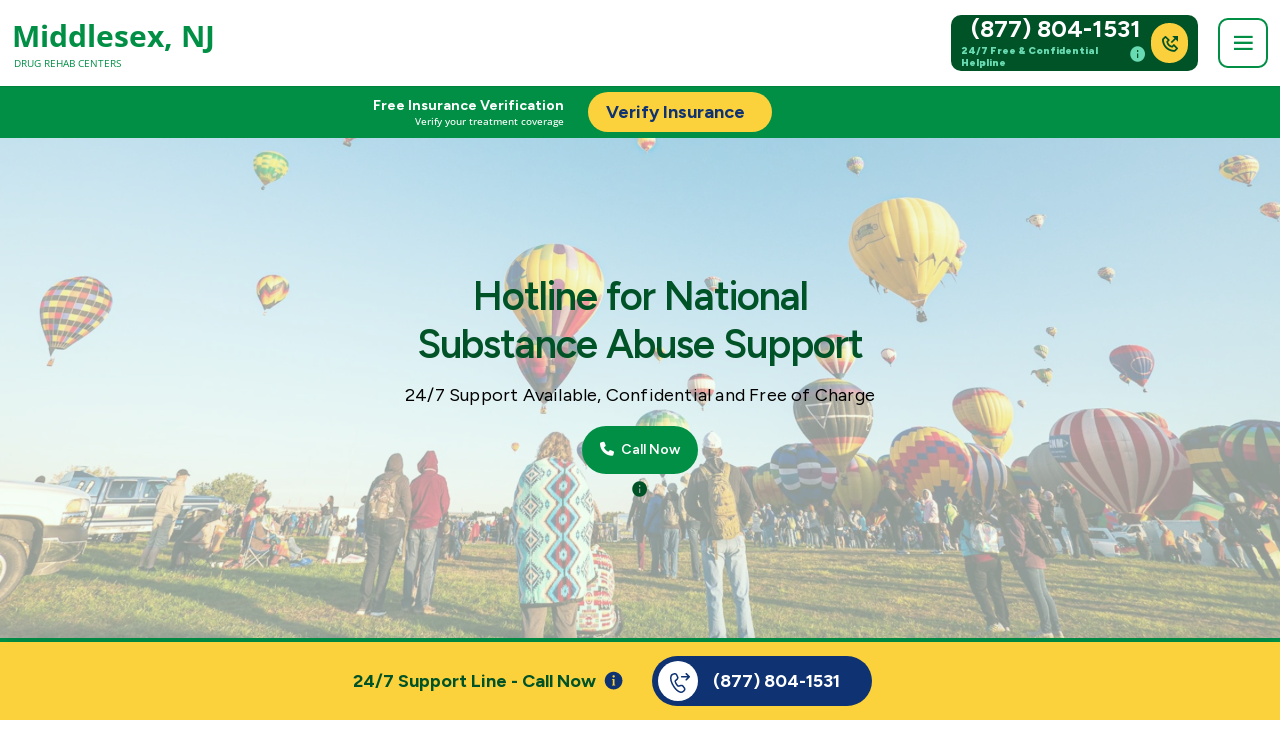

--- FILE ---
content_type: text/html; charset=UTF-8
request_url: https://middlesexdrugrehabcenters.com/
body_size: 22068
content:
<!DOCTYPE html>
<html lang="en-US">
<head>
    <title>Top Rated Drug Rehab Treatment Centers in Middlesex, New Jersey</title>
    <meta charset="utf-8"/>
    <meta name="description" content="Middlesex, NJ provides a free advisory resource service with addiction treatment centers in Middlesex, New Jersey specializing in your needs."/>
    <meta name="author" content="middlesexdrugrehabcenters.com" />
    <meta name="copyright" content="middlesexdrugrehabcenters.com" />
    <meta name="viewport" content="width=device-width, initial-scale=1, user-scalable=no">
    <meta name="csrf-token" content="gKsdE8bDZR5J2L0eeswewhFF6DWxNXbh7n6n24TV">
    <meta property="og:type" content="website" />
    <meta property="og:title" content="Top Rated Drug Rehab Treatment Centers in Middlesex, New Jersey" />
    <meta property="og:description" content="Middlesex, NJ provides a free advisory resource service with addiction treatment centers in Middlesex, New Jersey specializing in your needs." />
    <meta property="og:image" content="https://middlesexdrugrehabcenters.com/storage/opengraph/microsite_opengraph_logo.webp" />
    <meta property="og:url" content="https://middlesexdrugrehabcenters.com" />
    <meta property="og:site_name" content="middlesexdrugrehabcenters.com" />
    <meta name="twitter:title" content="Top Rated Drug Rehab Treatment Centers in Middlesex, New Jersey">
    <meta name="twitter:description" content="Middlesex, NJ provides a free advisory resource service with addiction treatment centers in Middlesex, New Jersey specializing in your needs.">
    <meta name="twitter:image" content="https://middlesexdrugrehabcenters.com/storage/opengraph/microsite_opengraph_logo.webp">
    <meta name="twitter:card" content="summary_large_image">
    <meta name="twitter:domain" content="https://middlesexdrugrehabcenters.com">

    <link rel="canonical" href="https://middlesexdrugrehabcenters.com" />
        <link rel="icon" type="image/png" sizes="16x16" href="https://middlesexdrugrehabcenters.com/storage/favicons/M_favicon.png">
    <link rel="manifest" href="https://middlesexdrugrehabcenters.com/storage/favicon/site.webmanifest">
    <link rel="mask-icon" href="https://middlesexdrugrehabcenters.com/storage/favicon/safari-pinned-tab.svg" color="#5bbad5">
    <link rel="stylesheet" href="https://unpkg.com/boxicons@latest/css/boxicons.min.css">
    <meta name="msapplication-TileColor" content="#da532c">
    <meta name="theme-color" content="#ffffff">

    <!-- UserWay -->
    <!-- <script src="https://cdn.userway.org/widget.js" data-account="kzc0X0fmYG"></script>-->

    
    <link rel="stylesheet" href="https://cdn.jsdelivr.net/npm/@splidejs/splide@3.0.9/dist/css/splide.min.css">

    <!-- jQuery -->
    <script src="https://ajax.googleapis.com/ajax/libs/jquery/3.5.1/jquery.min.js"></script>
    <script src="https://cdnjs.cloudflare.com/ajax/libs/jquery.mask/0.9.0/jquery.mask.min.js"></script>

    <!-- Tracking -->    
            <script type="text/javascript">
        (function(c,l,a,r,i,t,y){
            c[a]=c[a]||function(){(c[a].q=c[a].q||[]).push(arguments)};
            t=l.createElement(r);t.async=1;t.src="https://www.clarity.ms/tag/"+i;
            y=l.getElementsByTagName(r)[0];y.parentNode.insertBefore(t,y);
        })(window, document, "clarity", "script", "rxct8owmaj");
    </script>


    <!-- Scripts -->
    <link rel="preload" as="style" href="https://middlesexdrugrehabcenters.com/build/assets/app.81948792.css" /><link rel="modulepreload" href="https://middlesexdrugrehabcenters.com/build/assets/app.4172edff.js" /><link rel="modulepreload" href="https://middlesexdrugrehabcenters.com/build/assets/custom.4922a0ca.js" /><link rel="modulepreload" href="https://middlesexdrugrehabcenters.com/build/assets/lazysizes.min.3beaabf6.js" /><link rel="modulepreload" href="https://middlesexdrugrehabcenters.com/build/assets/jquery.fancybox.min.39533d80.js" /><link rel="stylesheet" href="https://middlesexdrugrehabcenters.com/build/assets/app.81948792.css" /><script type="module" src="https://middlesexdrugrehabcenters.com/build/assets/app.4172edff.js"></script><script type="module" src="https://middlesexdrugrehabcenters.com/build/assets/custom.4922a0ca.js"></script><script type="module" src="https://middlesexdrugrehabcenters.com/build/assets/lazysizes.min.3beaabf6.js"></script><script type="module" src="https://middlesexdrugrehabcenters.com/build/assets/jquery.fancybox.min.39533d80.js"></script>    <link rel="preload" as="style" href="https://middlesexdrugrehabcenters.com/build/assets/microsite.b347d718.css" /><link rel="modulepreload" href="https://middlesexdrugrehabcenters.com/build/assets/microsite.951e794d.js" /><link rel="stylesheet" href="https://middlesexdrugrehabcenters.com/build/assets/microsite.b347d718.css" /><script type="module" src="https://middlesexdrugrehabcenters.com/build/assets/microsite.951e794d.js"></script>
    
    <link rel="stylesheet" href="https://cdnjs.cloudflare.com/ajax/libs/font-awesome/6.4.0/css/all.min.css" />
    </head>
<body class="microsite microsites-template-v3">
            <div id="app" class="sticky-top">
        <nav class="navbar navbar-light bg-light bg-white shadow-sm position-sticky t-0 w-100 navbar-container">
  <div class="container-md h-100">
    <a class="navbar-brand float-left fw-600" title="Middlesex, NJ" href="/">
              <div class="site-name float-left display-8">Middlesex, NJ
          <div class="fw-400 display-12">DRUG REHAB CENTERS</div>
        </div>
          </a>
    


    <div class="d-flex align-items-center flex-row-reverse">
      <button class="navbar-toggler" type="button" data-bs-toggle="collapse" aria-expanded="false" aria-label="Toggle navigation">
        <i class='bx bx-menu'></i>
      </button>

      <div class="me-3 phone-helpline display-8 fw-600 d-block">
        <div class="font-open-sans">
          <a class="microsite-helpline-number" href="tel:(877) 804-1531" title="Find Help 24/7">(877) 804-1531
          </a>
          <div class="d-flex gap-1 disclaimer-container"> 
            24/7 Free & Confidential Helpline <i class='bx bxs-info-circle loadAdModal'></i>
          </div>
        </div>
        <div class="phone-container">
            <i class='bx bx-phone-outgoing' ></i>
        </div>
      </div>
  </div>


  <div class="overlay">
    <div class="navigation-menu-content position-fixed p-1 p-md-4 ps-1 pe-1 ps-md-7 pe-md-7 top-0" id="loading">
      <div class="container-md">
        <div class="close">
          <svg xmlns="http://www.w3.org/2000/svg" width="20" height="20" viewBox="0 0 20 20" fill="none">
            <path d="M15 5L5 15M5 5L15 15" stroke="white" stroke-width="1.5" stroke-linecap="round"
              stroke-linejoin="round" />
          </svg>
        </div>
        
          <div class="ps-3 accordion-item links">
            <a class="pb-3 display-9 fw-400" target="_blank" title="Treatment Center Locator" href="/rehabs"> Rehab
              Center</a>
          </div>
          <div class="ps-3 accordion-item links">
            <a class="pb-3 display-9 fw-400" target="_blank" title="Meetings Locator" href="/meetings/"> Meetings
              Locator</a>
          </div>
          <div class="ps-3 accordion-item links">
            <a class="pb-3 display-9 fw-400" target="_blank" title="Contact us" href="/contact-us/">
              Contact Us</a>
          </div>
          <div class="verify-insurance mt-4 mt-md-5 font-open-sans fw-600"><a target="_blank" href="/verify-insurance/"
              rel="nofollow" title="Verify Insurance">Verify Insurance</a></div>
        </div>
      </div>
  </div>
</nav>
        <div class="container">
    <div class="row get-help fixed-bottom">
        <div class="col-12 col-md-6 d-flex justify-content-center justify-content-md-end">    
            <div class="font-cabin mb-1 mt-1 helptoday fw-700 text-end">24/7 Support Line - Call Now</div>
            <div class="display-12 mt-xl-1 w-10">
                <svg xmlns="http://www.w3.org/2000/svg" width="22" height="22" viewBox="0 0 15 15" fill="none" class="loadAdModal">
                    <path d="M6.00437 0.480225C2.95565 0.480225 0.484375 2.9515 0.484375 6.00022C0.484375 9.04894 2.95565 11.5202 6.00437 11.5202C9.05309 11.5202 11.5244 9.04894 11.5244 6.00022C11.5244 2.9515 9.05309 0.480225 6.00437 0.480225ZM6.00437 2.64022C6.40205 2.64022 6.72437 2.96254 6.72437 3.36022C6.72437 3.7579 6.40205 4.08022 6.00437 4.08022C5.60669 4.08022 5.28437 3.7579 5.28437 3.36022C5.28437 2.96254 5.60669 2.64022 6.00437 2.64022ZM6.96438 9.12022H6.48438H5.52437H5.04437V8.64022H5.52437V5.52022H5.04437V5.04022H5.52437H6.48438V5.52022V8.64022H6.96438V9.12022Z" fill="#B3B3B3"/>
                </svg>
            </div>
        </div>
        <div class="col-12 col-md-6 d-flex justify-content-center justify-content-md-start">    
            <a class="microsite-helpline-number" href="tel:(877) 804-1531" title="Call (877) 804-1531">
                <div class="helpline display-8 fw-600">
                    <div class="phone-container">
                        <svg xmlns="http://www.w3.org/2000/svg" width="24" height="24" viewBox="0 0 24 24" fill="none">
                        <path d="M18.2422 1.99219C18.0929 1.99222 17.9471 2.03679 17.8233 2.12019C17.6995 2.20358 17.6034 2.32202 17.5473 2.46033C17.4912 2.59865 17.4776 2.75056 17.5083 2.89662C17.5391 3.04269 17.6127 3.17627 17.7197 3.28027L19.4395 5H13.75C13.6506 4.99859 13.5519 5.01696 13.4597 5.05402C13.3675 5.09108 13.2835 5.1461 13.2128 5.21588C13.142 5.28566 13.0858 5.36882 13.0474 5.46051C13.0091 5.5522 12.9893 5.65061 12.9893 5.75C12.9893 5.84939 13.0091 5.9478 13.0474 6.03949C13.0858 6.13118 13.142 6.21434 13.2128 6.28412C13.2835 6.3539 13.3675 6.40892 13.4597 6.44598C13.5519 6.48304 13.6506 6.50141 13.75 6.5H19.4395L17.7197 8.21973C17.6477 8.28884 17.5903 8.37161 17.5507 8.46321C17.5111 8.5548 17.4902 8.65338 17.4892 8.75316C17.4882 8.85294 17.5071 8.95192 17.5448 9.0443C17.5825 9.13668 17.6383 9.22061 17.7088 9.29117C17.7794 9.36172 17.8633 9.41749 17.9557 9.45521C18.0481 9.49293 18.1471 9.51183 18.2468 9.51082C18.3466 9.50981 18.4452 9.48889 18.5368 9.4493C18.6284 9.40972 18.7112 9.35225 18.7803 9.28027L21.7803 6.28027C21.9209 6.13962 21.9999 5.94888 21.9999 5.75C21.9999 5.55112 21.9209 5.36038 21.7803 5.21973L18.7803 2.21973C18.7104 2.14773 18.6267 2.0905 18.5343 2.05142C18.4419 2.01233 18.3425 1.99219 18.2422 1.99219ZM7.02051 2.00684C6.69138 1.98289 6.35413 2.01653 6.02344 2.11426H6.02246L4.83984 2.46484C3.57862 2.83785 2.59317 3.83854 2.25976 5.10156C1.51948 7.91043 2.36634 11.2351 4.57031 14.9775C6.77119 18.7148 9.27901 21.09 12.1113 21.8652C13.3868 22.2143 14.7624 21.8809 15.7285 20.9834L16.6289 20.1484C17.6364 19.213 17.7866 17.6549 16.9727 16.5479L15.6719 14.7812C14.9746 13.8342 13.7455 13.431 12.6152 13.7705L10.5801 14.3799C10.4946 14.4048 10.2902 14.2885 10.1123 14.1348L10.1113 14.1338C9.79446 13.8583 9.35543 13.3014 8.88574 12.5049V12.5039C8.38211 11.6485 8.1673 11.0891 8.08105 10.7588C7.99477 10.4283 8.01571 10.3881 8.02832 10.2764C8.03487 10.2206 8.06136 10.169 8.10644 10.1279L8.10742 10.127L9.625 8.73926C10.4944 7.94443 10.7569 6.67426 10.2666 5.60547L9.35058 3.60938V3.6084C8.91978 2.66935 8.00763 2.07865 7.02051 2.00684ZM6.91211 3.50293C7.37121 3.53723 7.79397 3.81261 7.9873 4.23438L8.90234 6.23047C9.12402 6.71368 9.01286 7.26664 8.6123 7.63281L7.0957 9.01953C6.7846 9.30319 6.58565 9.68994 6.53808 10.1074V10.1084C6.52569 10.2182 6.49641 10.6264 6.62988 11.1377C6.76335 11.6489 7.03891 12.3252 7.59277 13.2656H7.59375C8.11054 14.1421 8.59897 14.808 9.12793 15.2676H9.12891C9.30069 15.4163 10.0206 16.1063 11 15.8203L11.0029 15.8193L13.0469 15.207C13.5776 15.0476 14.1451 15.238 14.4639 15.6709L15.7646 17.4375C16.133 17.9393 16.0686 18.6215 15.6084 19.0488L14.708 19.8848C14.1322 20.4199 13.2771 20.6288 12.5068 20.418C10.2172 19.7912 7.9514 17.7626 5.86328 14.2168C3.77225 10.6662 3.11825 7.7295 3.70996 5.48438C3.90556 4.7434 4.50485 4.12832 5.26562 3.90332L6.44824 3.55273C6.60229 3.50721 6.75908 3.4915 6.91211 3.50293Z" fill="#53B9EF"></path>
                        </svg>
                    </div>
                    <div class="font-open-sans">(877) 804-1531</div>
                </div>
            </a>
           
        </div>
    </div>
</div>        <div class="callnow position-sticky">
    <div class="container">
        <div class="row">
            <div class="col left">
                <div class="font-cabin display-10 display-md-9 fw-700 free">Free Insurance Verification</div>
                <div class="display-12 who-answers">
                    <div class="ms-1 fw-500">Verify your treatment coverage</div>
                </div>
            </div>
            <div class="col right">
                <a rel="nofollow" class="meetingStickyCTA" target="_blank" href="/verify-insurance/" title="Verify Insurance">
                <div class="helpline verify-insurance display-8 fw-600">
                        <div class="font-open-sans">Verify Insurance</div>
                    </div>
                </a>
            </div>
        </div>
    </div>
</div>
        <main>
            <div class="overlay"></div>
            <div class="home-header-area home-header-container" style="background-image:url('/storage/microsites/default.webp')">
    <div class="container">
        <div class="row">
            <div class="col">
                <div class="holder p-4 rounded-2">
                    <h2 class="mb-2 font-cabin">Hotline for National <br>Substance Abuse Support</h2>
                    <p class="font-open-sans">24/7 Support Available, Confidential and Free of Charge</p>
                    <button class="mt-4 btn btn-sm btn-secondary d-flex align-items-center justify-content-center text-white">
                        <a class="display-10 font-open-sans fw-600 microsite-helpline-number" title="Find Drug Treatment help in Middlesex, New Jersey" href="tel:(877) 804-1531"><i class="fa-solid fa-phone me-1"></i> Call Now</a>
                    </button>

                    <div class="d-flex align-items-center justify-content-center disclaimer-container"><i class='bx bxs-info-circle loadAdModal'></i></div>
                </div>
            </div>
        </div>
    </div>
</div>
<div class="home-header-title home-header-title" id="intro-banner-container-v2">
    <div class="container">
        <div class="row">
            <div class="col">
                <div class="holder p-4 rounded-2">
                    <h1 class="font-cabin">Top Rated Drug Rehab Treatment <br> Centers in Middlesex, New Jersey</h1>
                </div>
            </div>
        </div>
    </div>
</div><div class="state container featured-listings-container mt-7" id="listing-result">
    <div class="row">
        <div class="col-12 text-center">
            <h2>Featured Treatment Centers in Middlesex, New Jersey</h2>
        </div>
    </div>
    <div class="row location-listing mt-2">
        <div class="col-12 col-xl-12 right">
            <div class="mt-3 mt-md-4 row listing-results" id="results">
                                            <div class="row" id="listing-container">
                                                            <div class="col-12 col-xl-6 mb-4 listing-item">
                                    <script type='application/ld+json'>
{
    "@context": "https://www.schema.org",
    "@type": "LocalBusiness",
    "name": "Center for Network Therapy",
    "url": "https://middlesexdrugrehabcenters.com/new-jersey/middlesex/center-for-network-therapy",
    "description": "&lt;p&gt;The Center for Network Therapy is a prominent clinic offering top-notch ambulatory (outpatient) detoxification therapy for those with addiction, and it is situated in Middlesex, New Jersey. In addition to treating co-occurring mental health conditions, the facility offers detoxification from drugs such alcohol, benzodiazepines, opiates (including heroin and painkillers), and Suboxone. This all-encompassing strategy guarantees that patients get treatment that is customized to meet their specific requirements.&amp;nbsp;&lt;br&gt;&amp;nbsp;&lt;br&gt;The Center for Network Therapy&#039;s main goal is to assist those who have been impacted by drug misuse in their recovery process so they may return to their roles as contributing members of society in their families, workplaces, and communities. The institution treats patients with compassion and wisdom, understanding that addiction is a sickness rather than a moral failing.&lt;br&gt;&amp;nbsp;&lt;br&gt;The center&#039;s programs are designed to specifically meet the needs of women, under the direction of women&#039;s problems specialist Dr. Cidambi. This ensures that women get therapy that is both successful and considerate of their unique situation. The Center for Network Therapy provides step-down programs to Partial Hospitalization (PHP) and Intensive Outpatient (IOP) levels of treatment, along with medication management, in addition to Ambulatory Detox.&amp;nbsp;&lt;br&gt;&amp;nbsp;&lt;br&gt;The Center for Network Therapy, leaders in ambulatory detox treatment services, has safely detoxed many patients, giving them a solid base for long-term recovery. The facility&#039;s approach demonstrates its dedication to providing high-quality treatment and ensuring patient safety, making it a reliable option for people pursuing addiction recovery.&amp;nbsp;&lt;/p&gt;",
    "address": {
    "@type": "PostalAddress",
    "streetAddress": "333 Cedar Avenue",
    "addressLocality": "Middlesex",
    "addressRegion": "NJ",
    "postalCode": "08846",
    "addressCountry": {
        "@type": "Country",
        "name": "US"
    }
    },
    "geo": {
    "@type": "GeoCoordinates",
    "latitude": "40.5665763",
    "longitude": "-74.4991770"
    }
    ,
        "review": [
        ],
    "contactPoint": {
        "@type": "ContactPoint",
        "telephone": "732-560-1080",
        "contactType": "Customer service"
    },
    "telephone": "732-560-1080"
}
</script><div class="container-border card-listing h-100">
    <a class="font-cabin listing-type font-open-sans display-11" title="Center for Network Therapy"
    href="/rehabs/new-jersey/center-for-network-therapy/">

                    Substance Abuse
        
    </a>

    <a href="/rehabs/new-jersey/center-for-network-therapy/"
        title="Center for Network Therapy">
           
            
        <div class="img-skeleton" style="--w:600; --h:300;
            background-image:url('https://middlesexdrugrehabcenters.com/image/79716-1-recoverycnt-recovery-center-for-network-therapy-middlesex.webp?lqip=1&lqip_w=32');
            background-size:cover;background-position:center;">
            <img
                title="Center for Network Therapy"
                alt="Center for Network Therapy"
                class="image-fluid w-100 lazyload"
                data-src="https://middlesexdrugrehabcenters.com/image/79716-1-recoverycnt-recovery-center-for-network-therapy-middlesex.webp?w=600&h=300&m=fit"
                loading="lazy"
                onload="this.closest('.img-skeleton')?.classList.add('loaded')"
                onerror="this.closest('.img-skeleton')?.classList.add('loaded')"
            />
        </div>
    
    </a>
    <div class="fw-600 mt-3 listing-name">
        <a class="font-cabin" title="Center for Network Therapy"
            href="/rehabs/new-jersey/center-for-network-therapy/">Center for Network Therapy</a>
    </div>
    
    <div class="d-block mt-2 address font-cabin d-inline-flex">
        <svg xmlns="http://www.w3.org/2000/svg" width="18" height="18" viewBox="0 0 25 25" fill="none" class="me-1">
            <path d="M18.159 23.2041C17.029 23.2041 15.839 22.9341 14.609 22.4141C13.409 21.9041 12.199 21.2041 11.019 20.3541C9.84898 19.4941 8.71898 18.5341 7.64898 17.4841C6.58898 16.4141 5.62898 15.2841 4.77898 14.1241C3.91898 12.9241 3.22898 11.7241 2.73898 10.5641C2.21898 9.3241 1.95898 8.1241 1.95898 6.9941C1.95898 6.2141 2.09898 5.4741 2.36898 4.7841C2.64898 4.0741 3.09898 3.4141 3.70898 2.8441C4.47898 2.0841 5.35898 1.7041 6.29898 1.7041C6.68898 1.7041 7.08898 1.7941 7.42898 1.9541C7.81898 2.1341 8.14898 2.4041 8.38898 2.7641L10.709 6.0341C10.919 6.3241 11.079 6.6041 11.189 6.8841C11.319 7.1841 11.389 7.4841 11.389 7.7741C11.389 8.1541 11.279 8.5241 11.069 8.8741C10.919 9.1441 10.689 9.4341 10.399 9.7241L9.71898 10.4341C9.72898 10.4641 9.73898 10.4841 9.74898 10.5041C9.86898 10.7141 10.109 11.0741 10.569 11.6141C11.059 12.1741 11.519 12.6841 11.979 13.1541C12.569 13.7341 13.059 14.1941 13.519 14.5741C14.089 15.0541 14.459 15.2941 14.679 15.4041L14.659 15.4541L15.389 14.7341C15.699 14.4241 15.999 14.1941 16.289 14.0441C16.839 13.7041 17.539 13.6441 18.239 13.9341C18.499 14.0441 18.779 14.1941 19.079 14.4041L22.399 16.7641C22.769 17.0141 23.039 17.3341 23.199 17.7141C23.349 18.0941 23.419 18.4441 23.419 18.7941C23.419 19.2741 23.309 19.7541 23.099 20.2041C22.889 20.6541 22.629 21.0441 22.299 21.4041C21.729 22.0341 21.109 22.4841 20.389 22.7741C19.699 23.0541 18.949 23.2041 18.159 23.2041ZM6.29898 3.2041C5.74898 3.2041 5.23898 3.4441 4.74898 3.9241C4.28898 4.3541 3.96898 4.8241 3.76898 5.3341C3.55898 5.8541 3.45898 6.4041 3.45898 6.9941C3.45898 7.9241 3.67898 8.9341 4.11898 9.9741C4.56898 11.0341 5.19898 12.1341 5.99898 13.2341C6.79898 14.3341 7.70898 15.4041 8.70898 16.4141C9.70898 17.4041 10.789 18.3241 11.899 19.1341C12.979 19.9241 14.089 20.5641 15.189 21.0241C16.899 21.7541 18.499 21.9241 19.819 21.3741C20.329 21.1641 20.779 20.8441 21.189 20.3841C21.419 20.1341 21.599 19.8641 21.749 19.5441C21.869 19.2941 21.929 19.0341 21.929 18.7741C21.929 18.6141 21.899 18.4541 21.819 18.2741C21.789 18.2141 21.729 18.1041 21.539 17.9741L18.219 15.6141C18.019 15.4741 17.839 15.3741 17.669 15.3041C17.449 15.2141 17.359 15.1241 17.019 15.3341C16.819 15.4341 16.639 15.5841 16.439 15.7841L15.679 16.5341C15.289 16.9141 14.689 17.0041 14.229 16.8341L13.959 16.7141C13.549 16.4941 13.069 16.1541 12.539 15.7041C12.059 15.2941 11.539 14.8141 10.909 14.1941C10.419 13.6941 9.92898 13.1641 9.41898 12.5741C8.94898 12.0241 8.60898 11.5541 8.39898 11.1641L8.27898 10.8641C8.21898 10.6341 8.19898 10.5041 8.19898 10.3641C8.19898 10.0041 8.32898 9.6841 8.57898 9.4341L9.32898 8.6541C9.52898 8.4541 9.67898 8.2641 9.77898 8.0941C9.85898 7.9641 9.88898 7.8541 9.88898 7.7541C9.88898 7.6741 9.85898 7.5541 9.80898 7.4341C9.73898 7.2741 9.62898 7.0941 9.48898 6.9041L7.16898 3.6241C7.06898 3.4841 6.94898 3.3841 6.79898 3.3141C6.63898 3.2441 6.46898 3.2041 6.29898 3.2041ZM14.659 15.4641L14.499 16.1441L14.769 15.4441C14.719 15.4341 14.679 15.4441 14.659 15.4641Z" fill="#081253"/>
        </svg>
        <span class="OrganicNumber">(732) 560-1080 </span>
    </div>

    <div class="d-block mt-2 address font-cabin d-inline-flex mb-1">
        <div class="w-auto">
            <svg xmlns="http://www.w3.org/2000/svg" width="18" height="18" viewBox="0 0 25 25" fill="none" class="me-1">
                <path d="M12.7089 13.884C14.432 13.884 15.8289 12.4872 15.8289 10.764C15.8289 9.04091 14.432 7.64404 12.7089 7.64404C10.9857 7.64404 9.58887 9.04091 9.58887 10.764C9.58887 12.4872 10.9857 13.884 12.7089 13.884Z" stroke="#081253" stroke-width="1.5"/>
                <path d="M4.32918 8.9441C6.29918 0.284104 19.1292 0.294104 21.0892 8.9541C22.2392 14.0341 19.0792 18.3341 16.3092 20.9941C14.2992 22.9341 11.1192 22.9341 9.09918 20.9941C6.33918 18.3341 3.17918 14.0241 4.32918 8.9441Z" stroke="#081253" stroke-width="1.5"/>
            </svg>
        </div>
        <div class="w-auto ms-1">
            333 Cedar Avenue, Middlesex, New Jersey,
            08846
        </div>
         
    </div>
  
    



  


    <div class="d-flex align-items-center flex-wrap gap-2">
        
        

        
                    <span class="overall-aspect-score mt-2 bg-none">
                <span><i class="fa-solid fa-star"></i> 4.20</span>
            </span>
        
                    <div class="d-flex align-items-center insurance mt-2">
                <svg xmlns="http://www.w3.org/2000/svg" width="16" height="16" viewBox="0 0 16 16" fill="none">
                    <path
                        d="M7.30001 8.46665L6.36667 7.53332C6.23334 7.39999 6.07778 7.33332 5.90001 7.33332C5.72223 7.33332 5.56667 7.39999 5.43334 7.53332C5.30001 7.66665 5.23334 7.82499 5.23334 8.00832C5.23334 8.19165 5.30001 8.34999 5.43334 8.48332L6.83334 9.89999C6.96667 10.0333 7.12223 10.1 7.30001 10.1C7.47778 10.1 7.63334 10.0333 7.76667 9.89999L10.6 7.06665C10.7333 6.93332 10.8 6.77499 10.8 6.59165C10.8 6.40832 10.7333 6.24999 10.6 6.11665C10.4667 5.98332 10.3083 5.91665 10.125 5.91665C9.94167 5.91665 9.78334 5.98332 9.65001 6.11665L7.30001 8.46665ZM8.00001 14.6C7.92223 14.6 7.85001 14.5944 7.78334 14.5833C7.71667 14.5722 7.65001 14.5555 7.58334 14.5333C6.08334 14.0333 4.88889 13.1083 4.00001 11.7583C3.11112 10.4083 2.66667 8.95554 2.66667 7.39999V4.24999C2.66667 3.97221 2.74723 3.72221 2.90834 3.49999C3.06945 3.27776 3.27778 3.11665 3.53334 3.01665L7.53334 1.51665C7.68889 1.4611 7.84445 1.43332 8.00001 1.43332C8.15556 1.43332 8.31112 1.4611 8.46667 1.51665L12.4667 3.01665C12.7222 3.11665 12.9306 3.27776 13.0917 3.49999C13.2528 3.72221 13.3333 3.97221 13.3333 4.24999V7.39999C13.3333 8.95554 12.8889 10.4083 12 11.7583C11.1111 13.1083 9.91667 14.0333 8.41667 14.5333C8.35001 14.5555 8.28334 14.5722 8.21667 14.5833C8.15001 14.5944 8.07778 14.6 8.00001 14.6Z"
                        fill="#45B05D" />
                </svg>
                <span class="display-10 font-cabin fw-400">Insurance Accepted</span>
            </div>
            </div>

    <div class="row px-2 mb-2 mt-3">
        <div class="col-lg-12">
            
            <div class="listing-short-text">
                                    The Center for Network Therapy is a prominent clinic offering top-notch ambulatory (outpatient) detoxification therapy for those with addiction, and it is situated in Middlesex, New Jersey. In additio...
                
                <a href="/rehabs/new-jersey/center-for-network-therapy/">Read More</a>
            </div>
        </div>
    </div>

    <div class="row mt-auto facility-highlights">
                    <div class="col-lg-6 mb-3">
                <div class="listing-service">
                    <svg xmlns="http://www.w3.org/2000/svg" width="20" height="20" viewBox="0 0 20 20" fill="none">
                        <mask id="mask0_0_201" style="mask-type:alpha" maskUnits="userSpaceOnUse" x="0" y="0"
                            width="20" height="20">
                            <rect width="20" height="20" fill="#D9D9D9" />
                        </mask>
                        <g mask="url(#mask0_0_201)">
                            <path
                                d="M2.91666 15.9935V13.0769C2.91666 12.0363 3.28152 11.1512 4.01124 10.4215C4.74096 9.69174 5.6261 9.32688 6.66666 9.32688H15.6042C16.016 9.32688 16.3654 9.46729 16.6525 9.74813C16.9397 10.0291 17.0833 10.3748 17.0833 10.7852C17.0833 11.1249 16.9808 11.4263 16.7756 11.6892C16.5705 11.9519 16.3092 12.1282 15.9919 12.2179L13.83 12.8204V16.0096C13.83 16.274 13.7705 16.5133 13.6517 16.7275C13.5328 16.9415 13.3733 17.1178 13.1731 17.2563C12.9714 17.3944 12.7509 17.4792 12.5114 17.5106C12.272 17.542 12.0256 17.5068 11.7723 17.405L8.1827 15.9935H2.91666ZM12.5802 13.4935H7.73228C7.59242 13.4935 7.48082 13.5374 7.39749 13.625C7.31416 13.7126 7.26818 13.8152 7.25957 13.9327C7.2511 14.0288 7.27221 14.1215 7.32291 14.2106C7.3736 14.2999 7.45666 14.3665 7.57207 14.4102L12.2275 16.25C12.313 16.2821 12.3932 16.2727 12.4679 16.2219C12.5428 16.1712 12.5802 16.1004 12.5802 16.0096V13.4935ZM4.16666 14.7435H6.37332C6.26555 14.6442 6.17798 14.5284 6.11062 14.396C6.04325 14.2638 6.00957 14.1206 6.00957 13.9663C6.00957 13.4949 6.17881 13.0899 6.51728 12.7513C6.85589 12.4128 7.26089 12.2435 7.73228 12.2435H11.0802L15.6667 11.0144C15.7361 10.9866 15.7847 10.9519 15.8125 10.9102C15.8403 10.8685 15.8472 10.8199 15.8333 10.7644C15.8194 10.7088 15.7951 10.6637 15.7604 10.629C15.7257 10.5942 15.6736 10.5769 15.6042 10.5769H6.66666C5.97221 10.5769 5.38193 10.8199 4.89582 11.306C4.40971 11.7922 4.16666 12.3824 4.16666 13.0769V14.7435ZM8.33332 8.33333C7.53124 8.33333 6.84464 8.04778 6.27353 7.47667C5.70228 6.90542 5.41666 6.21875 5.41666 5.41667C5.41666 4.61458 5.70228 3.92799 6.27353 3.35688C6.84464 2.78563 7.53124 2.5 8.33332 2.5C9.13541 2.5 9.822 2.78563 10.3931 3.35688C10.9644 3.92799 11.25 4.61458 11.25 5.41667C11.25 6.21875 10.9644 6.90542 10.3931 7.47667C9.822 8.04778 9.13541 8.33333 8.33332 8.33333ZM8.33332 7.08333C8.79166 7.08333 9.18402 6.92014 9.51041 6.59375C9.8368 6.26736 9.99999 5.875 9.99999 5.41667C9.99999 4.95833 9.8368 4.56597 9.51041 4.23958C9.18402 3.91319 8.79166 3.75 8.33332 3.75C7.87499 3.75 7.48263 3.91319 7.15624 4.23958C6.82985 4.56597 6.66666 4.95833 6.66666 5.41667C6.66666 5.875 6.82985 6.26736 7.15624 6.59375C7.48263 6.92014 7.87499 7.08333 8.33332 7.08333Z"
                                fill="#153270" />
                        </g>
                    </svg>
                    <span>Rehab Center</span>
                </div>
            </div>
        
        <div class="col-lg-6 mb-3">
            <div class="listing-service">
                <svg xmlns="http://www.w3.org/2000/svg" width="16" height="14" viewBox="0 0 16 14" fill="none">
                    <path
                        d="M0.416656 4.04815V1.75648C0.416656 1.37717 0.54617 1.05905 0.805198 0.802104C1.06423 0.545159 1.38131 0.416687 1.75645 0.416687H14.2435C14.6187 0.416687 14.9358 0.546201 15.1948 0.805229C15.4538 1.06426 15.5833 1.38134 15.5833 1.75648V5.25648H14.5V1.75648C14.5 1.69231 14.4733 1.63356 14.4198 1.58023C14.3664 1.52676 14.3077 1.50002 14.2435 1.50002H1.75645C1.69228 1.50002 1.63353 1.52676 1.5802 1.58023C1.52673 1.63356 1.49999 1.69231 1.49999 1.75648V4.04815H0.416656ZM4.23957 9.27085C4.12582 9.27085 4.03207 9.24683 3.95832 9.19877C3.88457 9.15071 3.82103 9.08981 3.7677 9.01606L2.41978 6.54169H0.416656V5.45835H2.74999C2.85152 5.45835 2.93909 5.4837 3.0127 5.5344C3.08645 5.58523 3.14791 5.65599 3.19707 5.74669L4.24999 7.66023L6.7677 2.9921C6.82103 2.90446 6.89082 2.8387 6.97707 2.79481C7.06332 2.75106 7.1543 2.72919 7.24999 2.72919C7.35152 2.72919 7.43909 2.75106 7.5127 2.79481C7.58645 2.8387 7.65006 2.90446 7.70353 2.9921L9.12332 5.61544C8.96527 5.70835 8.82055 5.8112 8.68916 5.92398C8.55777 6.03662 8.42582 6.16349 8.29332 6.3046L7.24207 4.34773L4.70353 9.01606C4.65006 9.08981 4.58645 9.15071 4.5127 9.19877C4.43909 9.24683 4.34805 9.27085 4.23957 9.27085ZM6.98728 11.5834H1.75645C1.38131 11.5834 1.06423 11.4538 0.805198 11.1948C0.54617 10.9358 0.416656 10.6187 0.416656 10.2436V7.9519H1.49999V10.2436C1.49999 10.3077 1.52673 10.3665 1.5802 10.4198C1.63353 10.4733 1.69228 10.5 1.75645 10.5H6.77728C6.79964 10.6935 6.82527 10.8794 6.85416 11.0577C6.88305 11.2361 6.92742 11.4113 6.98728 11.5834ZM11.9952 13.5834C10.9995 13.5834 10.1542 13.2343 9.45916 12.5361C8.76416 11.838 8.41666 10.9911 8.41666 9.99523C8.41666 8.99953 8.76575 8.15419 9.46395 7.45919C10.162 6.76419 11.0089 6.41669 12.0048 6.41669C13.0005 6.41669 13.8458 6.76578 14.5408 7.46398C15.2358 8.16203 15.5833 9.00898 15.5833 10.0048C15.5833 11.0005 15.2342 11.8459 14.536 12.5409C13.838 13.2359 12.991 13.5834 11.9952 13.5834ZM12.2083 10.4359L13.6267 9.01773L12.9823 8.37335L11.5642 9.79169L12.2083 10.4359Z"
                        fill="#153270" />
                </svg>
                <span>Outpatient Rehab</span>
            </div>
        </div>

                    <div class="col-lg-6 mb-3">
                <div class="listing-service">
                    <svg xmlns="http://www.w3.org/2000/svg" width="20" height="20" viewBox="0 0 20 20" fill="none">
                        <mask id="mask0_0_206" style="mask-type:alpha" maskUnits="userSpaceOnUse" x="0" y="0"
                            width="20" height="20">
                            <rect width="20" height="20" fill="#D9D9D9" />
                        </mask>
                        <g mask="url(#mask0_0_206)">
                            <path
                                d="M14.1667 14.1667C14.5139 14.1667 14.809 14.0451 15.0521 13.8021C15.2951 13.559 15.4167 13.2639 15.4167 12.9167C15.4167 12.5694 15.2951 12.2743 15.0521 12.0313C14.809 11.7882 14.5139 11.6667 14.1667 11.6667C13.8194 11.6667 13.5243 11.7882 13.2812 12.0313C13.0382 12.2743 12.9167 12.5694 12.9167 12.9167C12.9167 13.2639 13.0382 13.559 13.2812 13.8021C13.5243 14.0451 13.8194 14.1667 14.1667 14.1667ZM14.1667 16.6667C14.6025 16.6667 14.9997 16.5673 15.3581 16.3685C15.7166 16.1698 16.0096 15.9038 16.2371 15.5704C15.9263 15.3846 15.5972 15.2431 15.25 15.1458C14.9028 15.0486 14.5417 15 14.1667 15C13.7917 15 13.4306 15.0486 13.0833 15.1458C12.7361 15.2431 12.4071 15.3846 12.0963 15.5704C12.3238 15.9038 12.6167 16.1698 12.9752 16.3685C13.3337 16.5673 13.7308 16.6667 14.1667 16.6667ZM10 17.9006C8.19764 17.4091 6.70542 16.3482 5.52333 14.7179C4.34111 13.0876 3.75 11.265 3.75 9.25V4.45521L10 2.11542L16.25 4.45521V9.17625C16.0556 9.09722 15.8515 9.0259 15.6377 8.96229C15.4241 8.89882 15.2115 8.84889 15 8.8125V5.32542L10 3.45833L5 5.32542V9.25C5 9.9882 5.10417 10.7091 5.3125 11.4127C5.52083 12.1162 5.80799 12.7738 6.17396 13.3854C6.53979 13.9971 6.97701 14.5463 7.48563 15.0329C7.9941 15.5196 8.5459 15.9082 9.14104 16.1988L9.16521 16.1906C9.27521 16.4962 9.41778 16.789 9.59292 17.069C9.76819 17.3488 9.96743 17.6031 10.1906 17.8317C10.1555 17.8424 10.1237 17.8539 10.0954 17.8663C10.0671 17.8785 10.0353 17.8899 10 17.9006ZM14.1667 17.9167C13.1261 17.9167 12.241 17.5518 11.5113 16.8221C10.7815 16.0924 10.4167 15.2072 10.4167 14.1667C10.4167 13.1261 10.7815 12.241 11.5113 11.5113C12.241 10.7815 13.1261 10.4167 14.1667 10.4167C15.2072 10.4167 16.0924 10.7815 16.8221 11.5113C17.5518 12.241 17.9167 13.1261 17.9167 14.1667C17.9167 15.2072 17.5518 16.0924 16.8221 16.8221C16.0924 17.5518 15.2072 17.9167 14.1667 17.9167Z"
                                fill="#153270" />
                        </g>
                    </svg>
                    <span>Accredited Provider</span>
                </div>
            </div>
        
                    <div class="col-lg-6 mb-3">
                <div class="listing-service">
                    <svg xmlns="http://www.w3.org/2000/svg" width="20" height="20" viewBox="0 0 20 20" fill="none">
                        <mask id="mask0_0_217" style="mask-type:alpha" maskUnits="userSpaceOnUse" x="0" y="0"
                            width="20" height="20">
                            <rect width="20" height="20" fill="#D9D9D9" />
                        </mask>
                        <g mask="url(#mask0_0_217)">
                            <path
                                d="M10.4696 16.0898H3.75V14.2371C3.75 13.829 3.86083 13.4511 4.0825 13.1033C4.30417 12.7556 4.60042 12.4882 4.97125 12.3013C5.79486 11.8975 6.62576 11.5947 7.46396 11.3927C8.30215 11.1908 9.1475 11.0898 10 11.0898V12.3398C9.24028 12.3398 8.48729 12.4308 7.74104 12.6129C6.99493 12.7951 6.26285 13.0631 5.54479 13.4167C5.37715 13.5075 5.24444 13.6247 5.14667 13.7683C5.04889 13.9121 5 14.0683 5 14.2371V14.8398H10.0881C10.1273 15.0586 10.1786 15.2721 10.2421 15.4804C10.3057 15.6888 10.3815 15.8919 10.4696 16.0898ZM14.8719 17.9167C13.9434 17.6881 13.2038 17.1772 12.6531 16.384C12.1023 15.5906 11.8269 14.7079 11.8269 13.7356V11.7856L14.8719 10.2565L17.9167 11.7865V13.7373C17.9167 14.7062 17.6413 15.5879 17.0904 16.3823C16.5397 17.1766 15.8002 17.6881 14.8719 17.9167ZM14.8719 16.6233C15.4423 16.3947 15.8853 16.0115 16.201 15.4736C16.5167 14.9356 16.6746 14.3563 16.6746 13.7356V12.5561L14.8719 11.6586L13.069 12.5561V13.7356C13.069 14.3563 13.2268 14.9356 13.5425 15.4736C13.8582 16.0115 14.3013 16.3947 14.8719 16.6233ZM10 9.74355C9.19792 9.74355 8.51132 9.458 7.94021 8.88688C7.36896 8.31563 7.08333 7.62897 7.08333 6.82688C7.08333 6.0248 7.36896 5.3382 7.94021 4.76709C8.51132 4.19584 9.19792 3.91022 10 3.91022C10.8021 3.91022 11.4887 4.19584 12.0598 4.76709C12.631 5.3382 12.9167 6.0248 12.9167 6.82688C12.9167 7.62897 12.631 8.31563 12.0598 8.88688C11.4887 9.458 10.8021 9.74355 10 9.74355ZM10 8.49355C10.4583 8.49355 10.8507 8.33036 11.1771 8.00397C11.5035 7.67758 11.6667 7.28522 11.6667 6.82688C11.6667 6.36855 11.5035 5.97619 11.1771 5.6498C10.8507 5.32341 10.4583 5.16022 10 5.16022C9.54167 5.16022 9.14931 5.32341 8.82292 5.6498C8.49653 5.97619 8.33333 6.36855 8.33333 6.82688C8.33333 7.28522 8.49653 7.67758 8.82292 8.00397C9.14931 8.33036 9.54167 8.49355 10 8.49355Z"
                                fill="#153270" />
                        </g>
                    </svg>
                    <span>Private Insurance/Self-Payment</span>
                </div>
            </div>
            </div>
</div>
                                </div>
                                                            <div class="col-12 col-xl-6 mb-4 listing-item">
                                    <script type='application/ld+json'>
{
    "@context": "https://www.schema.org",
    "@type": "LocalBusiness",
    "name": "The Counseling Center at Middlesex",
    "url": "https://middlesexdrugrehabcenters.com/new-jersey/middlesex/the-counseling-center-at-middlesex",
    "description": "",
    "address": {
    "@type": "PostalAddress",
    "streetAddress": "127 Union Ave #1",
    "addressLocality": "Middlesex",
    "addressRegion": "NJ",
    "postalCode": "8846",
    "addressCountry": {
        "@type": "Country",
        "name": "US"
    }
    },
    "geo": {
    "@type": "GeoCoordinates",
    "latitude": "40.5674997",
    "longitude": "-74.5225147"
    }
    ,
        "review": [
        ],
    "contactPoint": {
        "@type": "ContactPoint",
        "telephone": "(732) 561-4134",
        "contactType": "Customer service"
    },
    "telephone": "(732) 561-4134"
}
</script><div class="container-border card-listing h-100">
    <a class="font-cabin listing-type font-open-sans display-11" title="The Counseling Center at Middlesex"
    href="/rehabs/new-jersey/the-counseling-center-at-middlesex/">

                    Mental Health
        
    </a>

    <a href="/rehabs/new-jersey/the-counseling-center-at-middlesex/"
        title="The Counseling Center at Middlesex">
           
            
        <div class="img-skeleton" style="--w:600; --h:300;
            background-image:url('https://middlesexdrugrehabcenters.com/image/131369-1-the-counseling-center-at-middlesex-rscr.webp?lqip=1&lqip_w=32');
            background-size:cover;background-position:center;">
            <img
                title="The Counseling Center at Middlesex"
                alt="The Counseling Center at Middlesex"
                class="image-fluid w-100 lazyload"
                data-src="https://middlesexdrugrehabcenters.com/image/131369-1-the-counseling-center-at-middlesex-rscr.webp?w=600&h=300&m=fit"
                loading="lazy"
                onload="this.closest('.img-skeleton')?.classList.add('loaded')"
                onerror="this.closest('.img-skeleton')?.classList.add('loaded')"
            />
        </div>
    
    </a>
    <div class="fw-600 mt-3 listing-name">
        <a class="font-cabin" title="The Counseling Center at Middlesex"
            href="/rehabs/new-jersey/the-counseling-center-at-middlesex/">The Counseling Center at Middlesex</a>
    </div>
    
    <div class="d-block mt-2 address font-cabin d-inline-flex">
        <svg xmlns="http://www.w3.org/2000/svg" width="18" height="18" viewBox="0 0 25 25" fill="none" class="me-1">
            <path d="M18.159 23.2041C17.029 23.2041 15.839 22.9341 14.609 22.4141C13.409 21.9041 12.199 21.2041 11.019 20.3541C9.84898 19.4941 8.71898 18.5341 7.64898 17.4841C6.58898 16.4141 5.62898 15.2841 4.77898 14.1241C3.91898 12.9241 3.22898 11.7241 2.73898 10.5641C2.21898 9.3241 1.95898 8.1241 1.95898 6.9941C1.95898 6.2141 2.09898 5.4741 2.36898 4.7841C2.64898 4.0741 3.09898 3.4141 3.70898 2.8441C4.47898 2.0841 5.35898 1.7041 6.29898 1.7041C6.68898 1.7041 7.08898 1.7941 7.42898 1.9541C7.81898 2.1341 8.14898 2.4041 8.38898 2.7641L10.709 6.0341C10.919 6.3241 11.079 6.6041 11.189 6.8841C11.319 7.1841 11.389 7.4841 11.389 7.7741C11.389 8.1541 11.279 8.5241 11.069 8.8741C10.919 9.1441 10.689 9.4341 10.399 9.7241L9.71898 10.4341C9.72898 10.4641 9.73898 10.4841 9.74898 10.5041C9.86898 10.7141 10.109 11.0741 10.569 11.6141C11.059 12.1741 11.519 12.6841 11.979 13.1541C12.569 13.7341 13.059 14.1941 13.519 14.5741C14.089 15.0541 14.459 15.2941 14.679 15.4041L14.659 15.4541L15.389 14.7341C15.699 14.4241 15.999 14.1941 16.289 14.0441C16.839 13.7041 17.539 13.6441 18.239 13.9341C18.499 14.0441 18.779 14.1941 19.079 14.4041L22.399 16.7641C22.769 17.0141 23.039 17.3341 23.199 17.7141C23.349 18.0941 23.419 18.4441 23.419 18.7941C23.419 19.2741 23.309 19.7541 23.099 20.2041C22.889 20.6541 22.629 21.0441 22.299 21.4041C21.729 22.0341 21.109 22.4841 20.389 22.7741C19.699 23.0541 18.949 23.2041 18.159 23.2041ZM6.29898 3.2041C5.74898 3.2041 5.23898 3.4441 4.74898 3.9241C4.28898 4.3541 3.96898 4.8241 3.76898 5.3341C3.55898 5.8541 3.45898 6.4041 3.45898 6.9941C3.45898 7.9241 3.67898 8.9341 4.11898 9.9741C4.56898 11.0341 5.19898 12.1341 5.99898 13.2341C6.79898 14.3341 7.70898 15.4041 8.70898 16.4141C9.70898 17.4041 10.789 18.3241 11.899 19.1341C12.979 19.9241 14.089 20.5641 15.189 21.0241C16.899 21.7541 18.499 21.9241 19.819 21.3741C20.329 21.1641 20.779 20.8441 21.189 20.3841C21.419 20.1341 21.599 19.8641 21.749 19.5441C21.869 19.2941 21.929 19.0341 21.929 18.7741C21.929 18.6141 21.899 18.4541 21.819 18.2741C21.789 18.2141 21.729 18.1041 21.539 17.9741L18.219 15.6141C18.019 15.4741 17.839 15.3741 17.669 15.3041C17.449 15.2141 17.359 15.1241 17.019 15.3341C16.819 15.4341 16.639 15.5841 16.439 15.7841L15.679 16.5341C15.289 16.9141 14.689 17.0041 14.229 16.8341L13.959 16.7141C13.549 16.4941 13.069 16.1541 12.539 15.7041C12.059 15.2941 11.539 14.8141 10.909 14.1941C10.419 13.6941 9.92898 13.1641 9.41898 12.5741C8.94898 12.0241 8.60898 11.5541 8.39898 11.1641L8.27898 10.8641C8.21898 10.6341 8.19898 10.5041 8.19898 10.3641C8.19898 10.0041 8.32898 9.6841 8.57898 9.4341L9.32898 8.6541C9.52898 8.4541 9.67898 8.2641 9.77898 8.0941C9.85898 7.9641 9.88898 7.8541 9.88898 7.7541C9.88898 7.6741 9.85898 7.5541 9.80898 7.4341C9.73898 7.2741 9.62898 7.0941 9.48898 6.9041L7.16898 3.6241C7.06898 3.4841 6.94898 3.3841 6.79898 3.3141C6.63898 3.2441 6.46898 3.2041 6.29898 3.2041ZM14.659 15.4641L14.499 16.1441L14.769 15.4441C14.719 15.4341 14.679 15.4441 14.659 15.4641Z" fill="#081253"/>
        </svg>
        <span class="OrganicNumber">(732) 561-4134 </span>
    </div>

    <div class="d-block mt-2 address font-cabin d-inline-flex mb-1">
        <div class="w-auto">
            <svg xmlns="http://www.w3.org/2000/svg" width="18" height="18" viewBox="0 0 25 25" fill="none" class="me-1">
                <path d="M12.7089 13.884C14.432 13.884 15.8289 12.4872 15.8289 10.764C15.8289 9.04091 14.432 7.64404 12.7089 7.64404C10.9857 7.64404 9.58887 9.04091 9.58887 10.764C9.58887 12.4872 10.9857 13.884 12.7089 13.884Z" stroke="#081253" stroke-width="1.5"/>
                <path d="M4.32918 8.9441C6.29918 0.284104 19.1292 0.294104 21.0892 8.9541C22.2392 14.0341 19.0792 18.3341 16.3092 20.9941C14.2992 22.9341 11.1192 22.9341 9.09918 20.9941C6.33918 18.3341 3.17918 14.0241 4.32918 8.9441Z" stroke="#081253" stroke-width="1.5"/>
            </svg>
        </div>
        <div class="w-auto ms-1">
            127 Union Ave #1, Middlesex, New Jersey,
            8846
        </div>
         
    </div>
  
    



  


    <div class="d-flex align-items-center flex-wrap gap-2">
        
        

        
                    <span class="overall-aspect-score mt-2 bg-none">
                <span><i class="fa-solid fa-star"></i> 1.80</span>
            </span>
        
                    <div class="d-flex align-items-center insurance mt-2">
                <svg xmlns="http://www.w3.org/2000/svg" width="16" height="16" viewBox="0 0 16 16" fill="none">
                    <path
                        d="M7.30001 8.46665L6.36667 7.53332C6.23334 7.39999 6.07778 7.33332 5.90001 7.33332C5.72223 7.33332 5.56667 7.39999 5.43334 7.53332C5.30001 7.66665 5.23334 7.82499 5.23334 8.00832C5.23334 8.19165 5.30001 8.34999 5.43334 8.48332L6.83334 9.89999C6.96667 10.0333 7.12223 10.1 7.30001 10.1C7.47778 10.1 7.63334 10.0333 7.76667 9.89999L10.6 7.06665C10.7333 6.93332 10.8 6.77499 10.8 6.59165C10.8 6.40832 10.7333 6.24999 10.6 6.11665C10.4667 5.98332 10.3083 5.91665 10.125 5.91665C9.94167 5.91665 9.78334 5.98332 9.65001 6.11665L7.30001 8.46665ZM8.00001 14.6C7.92223 14.6 7.85001 14.5944 7.78334 14.5833C7.71667 14.5722 7.65001 14.5555 7.58334 14.5333C6.08334 14.0333 4.88889 13.1083 4.00001 11.7583C3.11112 10.4083 2.66667 8.95554 2.66667 7.39999V4.24999C2.66667 3.97221 2.74723 3.72221 2.90834 3.49999C3.06945 3.27776 3.27778 3.11665 3.53334 3.01665L7.53334 1.51665C7.68889 1.4611 7.84445 1.43332 8.00001 1.43332C8.15556 1.43332 8.31112 1.4611 8.46667 1.51665L12.4667 3.01665C12.7222 3.11665 12.9306 3.27776 13.0917 3.49999C13.2528 3.72221 13.3333 3.97221 13.3333 4.24999V7.39999C13.3333 8.95554 12.8889 10.4083 12 11.7583C11.1111 13.1083 9.91667 14.0333 8.41667 14.5333C8.35001 14.5555 8.28334 14.5722 8.21667 14.5833C8.15001 14.5944 8.07778 14.6 8.00001 14.6Z"
                        fill="#45B05D" />
                </svg>
                <span class="display-10 font-cabin fw-400">Insurance Accepted</span>
            </div>
            </div>

    <div class="row px-2 mb-2 mt-3">
        <div class="col-lg-12">
            
            <div class="listing-short-text">
                                    <span>
                        The Counseling Center at Middlesex is a mental health treatment center for people seeking treatment near Middlesex County.
            As part of their treatment modalities for recovery, The Counselin...
                    </span>
                
                <a href="/rehabs/new-jersey/the-counseling-center-at-middlesex/">Read More</a>
            </div>
        </div>
    </div>

    <div class="row mt-auto facility-highlights">
                    <div class="col-lg-6 mb-3">
                <div class="listing-service">
                    <svg xmlns="http://www.w3.org/2000/svg" width="20" height="20" viewBox="0 0 20 20" fill="none">
                        <mask id="mask0_0_201" style="mask-type:alpha" maskUnits="userSpaceOnUse" x="0" y="0"
                            width="20" height="20">
                            <rect width="20" height="20" fill="#D9D9D9" />
                        </mask>
                        <g mask="url(#mask0_0_201)">
                            <path
                                d="M2.91666 15.9935V13.0769C2.91666 12.0363 3.28152 11.1512 4.01124 10.4215C4.74096 9.69174 5.6261 9.32688 6.66666 9.32688H15.6042C16.016 9.32688 16.3654 9.46729 16.6525 9.74813C16.9397 10.0291 17.0833 10.3748 17.0833 10.7852C17.0833 11.1249 16.9808 11.4263 16.7756 11.6892C16.5705 11.9519 16.3092 12.1282 15.9919 12.2179L13.83 12.8204V16.0096C13.83 16.274 13.7705 16.5133 13.6517 16.7275C13.5328 16.9415 13.3733 17.1178 13.1731 17.2563C12.9714 17.3944 12.7509 17.4792 12.5114 17.5106C12.272 17.542 12.0256 17.5068 11.7723 17.405L8.1827 15.9935H2.91666ZM12.5802 13.4935H7.73228C7.59242 13.4935 7.48082 13.5374 7.39749 13.625C7.31416 13.7126 7.26818 13.8152 7.25957 13.9327C7.2511 14.0288 7.27221 14.1215 7.32291 14.2106C7.3736 14.2999 7.45666 14.3665 7.57207 14.4102L12.2275 16.25C12.313 16.2821 12.3932 16.2727 12.4679 16.2219C12.5428 16.1712 12.5802 16.1004 12.5802 16.0096V13.4935ZM4.16666 14.7435H6.37332C6.26555 14.6442 6.17798 14.5284 6.11062 14.396C6.04325 14.2638 6.00957 14.1206 6.00957 13.9663C6.00957 13.4949 6.17881 13.0899 6.51728 12.7513C6.85589 12.4128 7.26089 12.2435 7.73228 12.2435H11.0802L15.6667 11.0144C15.7361 10.9866 15.7847 10.9519 15.8125 10.9102C15.8403 10.8685 15.8472 10.8199 15.8333 10.7644C15.8194 10.7088 15.7951 10.6637 15.7604 10.629C15.7257 10.5942 15.6736 10.5769 15.6042 10.5769H6.66666C5.97221 10.5769 5.38193 10.8199 4.89582 11.306C4.40971 11.7922 4.16666 12.3824 4.16666 13.0769V14.7435ZM8.33332 8.33333C7.53124 8.33333 6.84464 8.04778 6.27353 7.47667C5.70228 6.90542 5.41666 6.21875 5.41666 5.41667C5.41666 4.61458 5.70228 3.92799 6.27353 3.35688C6.84464 2.78563 7.53124 2.5 8.33332 2.5C9.13541 2.5 9.822 2.78563 10.3931 3.35688C10.9644 3.92799 11.25 4.61458 11.25 5.41667C11.25 6.21875 10.9644 6.90542 10.3931 7.47667C9.822 8.04778 9.13541 8.33333 8.33332 8.33333ZM8.33332 7.08333C8.79166 7.08333 9.18402 6.92014 9.51041 6.59375C9.8368 6.26736 9.99999 5.875 9.99999 5.41667C9.99999 4.95833 9.8368 4.56597 9.51041 4.23958C9.18402 3.91319 8.79166 3.75 8.33332 3.75C7.87499 3.75 7.48263 3.91319 7.15624 4.23958C6.82985 4.56597 6.66666 4.95833 6.66666 5.41667C6.66666 5.875 6.82985 6.26736 7.15624 6.59375C7.48263 6.92014 7.87499 7.08333 8.33332 7.08333Z"
                                fill="#153270" />
                        </g>
                    </svg>
                    <span>Mental Health</span>
                </div>
            </div>
        
        <div class="col-lg-6 mb-3">
            <div class="listing-service">
                <svg xmlns="http://www.w3.org/2000/svg" width="16" height="14" viewBox="0 0 16 14" fill="none">
                    <path
                        d="M0.416656 4.04815V1.75648C0.416656 1.37717 0.54617 1.05905 0.805198 0.802104C1.06423 0.545159 1.38131 0.416687 1.75645 0.416687H14.2435C14.6187 0.416687 14.9358 0.546201 15.1948 0.805229C15.4538 1.06426 15.5833 1.38134 15.5833 1.75648V5.25648H14.5V1.75648C14.5 1.69231 14.4733 1.63356 14.4198 1.58023C14.3664 1.52676 14.3077 1.50002 14.2435 1.50002H1.75645C1.69228 1.50002 1.63353 1.52676 1.5802 1.58023C1.52673 1.63356 1.49999 1.69231 1.49999 1.75648V4.04815H0.416656ZM4.23957 9.27085C4.12582 9.27085 4.03207 9.24683 3.95832 9.19877C3.88457 9.15071 3.82103 9.08981 3.7677 9.01606L2.41978 6.54169H0.416656V5.45835H2.74999C2.85152 5.45835 2.93909 5.4837 3.0127 5.5344C3.08645 5.58523 3.14791 5.65599 3.19707 5.74669L4.24999 7.66023L6.7677 2.9921C6.82103 2.90446 6.89082 2.8387 6.97707 2.79481C7.06332 2.75106 7.1543 2.72919 7.24999 2.72919C7.35152 2.72919 7.43909 2.75106 7.5127 2.79481C7.58645 2.8387 7.65006 2.90446 7.70353 2.9921L9.12332 5.61544C8.96527 5.70835 8.82055 5.8112 8.68916 5.92398C8.55777 6.03662 8.42582 6.16349 8.29332 6.3046L7.24207 4.34773L4.70353 9.01606C4.65006 9.08981 4.58645 9.15071 4.5127 9.19877C4.43909 9.24683 4.34805 9.27085 4.23957 9.27085ZM6.98728 11.5834H1.75645C1.38131 11.5834 1.06423 11.4538 0.805198 11.1948C0.54617 10.9358 0.416656 10.6187 0.416656 10.2436V7.9519H1.49999V10.2436C1.49999 10.3077 1.52673 10.3665 1.5802 10.4198C1.63353 10.4733 1.69228 10.5 1.75645 10.5H6.77728C6.79964 10.6935 6.82527 10.8794 6.85416 11.0577C6.88305 11.2361 6.92742 11.4113 6.98728 11.5834ZM11.9952 13.5834C10.9995 13.5834 10.1542 13.2343 9.45916 12.5361C8.76416 11.838 8.41666 10.9911 8.41666 9.99523C8.41666 8.99953 8.76575 8.15419 9.46395 7.45919C10.162 6.76419 11.0089 6.41669 12.0048 6.41669C13.0005 6.41669 13.8458 6.76578 14.5408 7.46398C15.2358 8.16203 15.5833 9.00898 15.5833 10.0048C15.5833 11.0005 15.2342 11.8459 14.536 12.5409C13.838 13.2359 12.991 13.5834 11.9952 13.5834ZM12.2083 10.4359L13.6267 9.01773L12.9823 8.37335L11.5642 9.79169L12.2083 10.4359Z"
                        fill="#153270" />
                </svg>
                <span>Outpatient Rehab</span>
            </div>
        </div>

                    <div class="col-lg-6 mb-3">
                <div class="listing-service">
                    <svg xmlns="http://www.w3.org/2000/svg" width="20" height="20" viewBox="0 0 20 20" fill="none">
                        <mask id="mask0_0_206" style="mask-type:alpha" maskUnits="userSpaceOnUse" x="0" y="0"
                            width="20" height="20">
                            <rect width="20" height="20" fill="#D9D9D9" />
                        </mask>
                        <g mask="url(#mask0_0_206)">
                            <path
                                d="M14.1667 14.1667C14.5139 14.1667 14.809 14.0451 15.0521 13.8021C15.2951 13.559 15.4167 13.2639 15.4167 12.9167C15.4167 12.5694 15.2951 12.2743 15.0521 12.0313C14.809 11.7882 14.5139 11.6667 14.1667 11.6667C13.8194 11.6667 13.5243 11.7882 13.2812 12.0313C13.0382 12.2743 12.9167 12.5694 12.9167 12.9167C12.9167 13.2639 13.0382 13.559 13.2812 13.8021C13.5243 14.0451 13.8194 14.1667 14.1667 14.1667ZM14.1667 16.6667C14.6025 16.6667 14.9997 16.5673 15.3581 16.3685C15.7166 16.1698 16.0096 15.9038 16.2371 15.5704C15.9263 15.3846 15.5972 15.2431 15.25 15.1458C14.9028 15.0486 14.5417 15 14.1667 15C13.7917 15 13.4306 15.0486 13.0833 15.1458C12.7361 15.2431 12.4071 15.3846 12.0963 15.5704C12.3238 15.9038 12.6167 16.1698 12.9752 16.3685C13.3337 16.5673 13.7308 16.6667 14.1667 16.6667ZM10 17.9006C8.19764 17.4091 6.70542 16.3482 5.52333 14.7179C4.34111 13.0876 3.75 11.265 3.75 9.25V4.45521L10 2.11542L16.25 4.45521V9.17625C16.0556 9.09722 15.8515 9.0259 15.6377 8.96229C15.4241 8.89882 15.2115 8.84889 15 8.8125V5.32542L10 3.45833L5 5.32542V9.25C5 9.9882 5.10417 10.7091 5.3125 11.4127C5.52083 12.1162 5.80799 12.7738 6.17396 13.3854C6.53979 13.9971 6.97701 14.5463 7.48563 15.0329C7.9941 15.5196 8.5459 15.9082 9.14104 16.1988L9.16521 16.1906C9.27521 16.4962 9.41778 16.789 9.59292 17.069C9.76819 17.3488 9.96743 17.6031 10.1906 17.8317C10.1555 17.8424 10.1237 17.8539 10.0954 17.8663C10.0671 17.8785 10.0353 17.8899 10 17.9006ZM14.1667 17.9167C13.1261 17.9167 12.241 17.5518 11.5113 16.8221C10.7815 16.0924 10.4167 15.2072 10.4167 14.1667C10.4167 13.1261 10.7815 12.241 11.5113 11.5113C12.241 10.7815 13.1261 10.4167 14.1667 10.4167C15.2072 10.4167 16.0924 10.7815 16.8221 11.5113C17.5518 12.241 17.9167 13.1261 17.9167 14.1667C17.9167 15.2072 17.5518 16.0924 16.8221 16.8221C16.0924 17.5518 15.2072 17.9167 14.1667 17.9167Z"
                                fill="#153270" />
                        </g>
                    </svg>
                    <span>Accredited Provider</span>
                </div>
            </div>
        
                    <div class="col-lg-6 mb-3">
                <div class="listing-service">
                    <svg xmlns="http://www.w3.org/2000/svg" width="20" height="20" viewBox="0 0 20 20" fill="none">
                        <mask id="mask0_0_217" style="mask-type:alpha" maskUnits="userSpaceOnUse" x="0" y="0"
                            width="20" height="20">
                            <rect width="20" height="20" fill="#D9D9D9" />
                        </mask>
                        <g mask="url(#mask0_0_217)">
                            <path
                                d="M10.4696 16.0898H3.75V14.2371C3.75 13.829 3.86083 13.4511 4.0825 13.1033C4.30417 12.7556 4.60042 12.4882 4.97125 12.3013C5.79486 11.8975 6.62576 11.5947 7.46396 11.3927C8.30215 11.1908 9.1475 11.0898 10 11.0898V12.3398C9.24028 12.3398 8.48729 12.4308 7.74104 12.6129C6.99493 12.7951 6.26285 13.0631 5.54479 13.4167C5.37715 13.5075 5.24444 13.6247 5.14667 13.7683C5.04889 13.9121 5 14.0683 5 14.2371V14.8398H10.0881C10.1273 15.0586 10.1786 15.2721 10.2421 15.4804C10.3057 15.6888 10.3815 15.8919 10.4696 16.0898ZM14.8719 17.9167C13.9434 17.6881 13.2038 17.1772 12.6531 16.384C12.1023 15.5906 11.8269 14.7079 11.8269 13.7356V11.7856L14.8719 10.2565L17.9167 11.7865V13.7373C17.9167 14.7062 17.6413 15.5879 17.0904 16.3823C16.5397 17.1766 15.8002 17.6881 14.8719 17.9167ZM14.8719 16.6233C15.4423 16.3947 15.8853 16.0115 16.201 15.4736C16.5167 14.9356 16.6746 14.3563 16.6746 13.7356V12.5561L14.8719 11.6586L13.069 12.5561V13.7356C13.069 14.3563 13.2268 14.9356 13.5425 15.4736C13.8582 16.0115 14.3013 16.3947 14.8719 16.6233ZM10 9.74355C9.19792 9.74355 8.51132 9.458 7.94021 8.88688C7.36896 8.31563 7.08333 7.62897 7.08333 6.82688C7.08333 6.0248 7.36896 5.3382 7.94021 4.76709C8.51132 4.19584 9.19792 3.91022 10 3.91022C10.8021 3.91022 11.4887 4.19584 12.0598 4.76709C12.631 5.3382 12.9167 6.0248 12.9167 6.82688C12.9167 7.62897 12.631 8.31563 12.0598 8.88688C11.4887 9.458 10.8021 9.74355 10 9.74355ZM10 8.49355C10.4583 8.49355 10.8507 8.33036 11.1771 8.00397C11.5035 7.67758 11.6667 7.28522 11.6667 6.82688C11.6667 6.36855 11.5035 5.97619 11.1771 5.6498C10.8507 5.32341 10.4583 5.16022 10 5.16022C9.54167 5.16022 9.14931 5.32341 8.82292 5.6498C8.49653 5.97619 8.33333 6.36855 8.33333 6.82688C8.33333 7.28522 8.49653 7.67758 8.82292 8.00397C9.14931 8.33036 9.54167 8.49355 10 8.49355Z"
                                fill="#153270" />
                        </g>
                    </svg>
                    <span>Private Insurance/Self-Payment</span>
                </div>
            </div>
            </div>
</div>
                                </div>
                                                            <div class="col-12 col-xl-6 mb-4 listing-item">
                                    <script type='application/ld+json'>
{
    "@context": "https://www.schema.org",
    "@type": "LocalBusiness",
    "name": "Cooperative Counseling Services Outpatient Program",
    "url": "https://middlesexdrugrehabcenters.com/new-jersey/middlesex/cooperative-counseling-services-outpatient-program",
    "description": "",
    "address": {
    "@type": "PostalAddress",
    "streetAddress": "147 Union Avenue",
    "addressLocality": "Middlesex",
    "addressRegion": "NJ",
    "postalCode": "8846",
    "addressCountry": {
        "@type": "Country",
        "name": "US"
    }
    },
    "geo": {
    "@type": "GeoCoordinates",
    "latitude": "40.5677501",
    "longitude": "-74.5213893"
    }
    ,
        "review": [
        ],
    "contactPoint": {
        "@type": "ContactPoint",
        "telephone": "908-731-7099",
        "contactType": "Customer service"
    },
    "telephone": "908-731-7099"
}
</script><div class="container-border card-listing h-100">
    <a class="font-cabin listing-type font-open-sans display-11" title="Cooperative Counseling Services Outpatient Program"
    href="/rehabs/new-jersey/cooperative-counseling-services-outpatient-program/">

                    Mental Health
        
    </a>

    <a href="/rehabs/new-jersey/cooperative-counseling-services-outpatient-program/"
        title="Cooperative Counseling Services Outpatient Program">
           <div class="img-skeleton" style="--w:600; --h:300;
        background-image:url('https://middlesexdrugrehabcenters.com/image/ver_8.webp?lqip=1&lqip_w=32');
        background-size:cover;background-position:center;">
        <img
            title="Cooperative Counseling Services Outpatient Program"
            alt="Cooperative Counseling Services Outpatient Program"
            class="image-fluid w-100 lazyload"
            data-src="https://middlesexdrugrehabcenters.com/image/ver_8.webp?w=600&h=300&m=fit"
            loading="lazy"
            onload="this.closest('.img-skeleton')?.classList.add('loaded')"
            onerror="this.closest('.img-skeleton')?.classList.add('loaded')"
        />
    </div>

    </a>
    <div class="fw-600 mt-3 listing-name">
        <a class="font-cabin" title="Cooperative Counseling Services Outpatient Program"
            href="/rehabs/new-jersey/cooperative-counseling-services-outpatient-program/">Cooperative Counseling Services Outpatient Program</a>
    </div>
    
    <div class="d-block mt-2 address font-cabin d-inline-flex">
        <svg xmlns="http://www.w3.org/2000/svg" width="18" height="18" viewBox="0 0 25 25" fill="none" class="me-1">
            <path d="M18.159 23.2041C17.029 23.2041 15.839 22.9341 14.609 22.4141C13.409 21.9041 12.199 21.2041 11.019 20.3541C9.84898 19.4941 8.71898 18.5341 7.64898 17.4841C6.58898 16.4141 5.62898 15.2841 4.77898 14.1241C3.91898 12.9241 3.22898 11.7241 2.73898 10.5641C2.21898 9.3241 1.95898 8.1241 1.95898 6.9941C1.95898 6.2141 2.09898 5.4741 2.36898 4.7841C2.64898 4.0741 3.09898 3.4141 3.70898 2.8441C4.47898 2.0841 5.35898 1.7041 6.29898 1.7041C6.68898 1.7041 7.08898 1.7941 7.42898 1.9541C7.81898 2.1341 8.14898 2.4041 8.38898 2.7641L10.709 6.0341C10.919 6.3241 11.079 6.6041 11.189 6.8841C11.319 7.1841 11.389 7.4841 11.389 7.7741C11.389 8.1541 11.279 8.5241 11.069 8.8741C10.919 9.1441 10.689 9.4341 10.399 9.7241L9.71898 10.4341C9.72898 10.4641 9.73898 10.4841 9.74898 10.5041C9.86898 10.7141 10.109 11.0741 10.569 11.6141C11.059 12.1741 11.519 12.6841 11.979 13.1541C12.569 13.7341 13.059 14.1941 13.519 14.5741C14.089 15.0541 14.459 15.2941 14.679 15.4041L14.659 15.4541L15.389 14.7341C15.699 14.4241 15.999 14.1941 16.289 14.0441C16.839 13.7041 17.539 13.6441 18.239 13.9341C18.499 14.0441 18.779 14.1941 19.079 14.4041L22.399 16.7641C22.769 17.0141 23.039 17.3341 23.199 17.7141C23.349 18.0941 23.419 18.4441 23.419 18.7941C23.419 19.2741 23.309 19.7541 23.099 20.2041C22.889 20.6541 22.629 21.0441 22.299 21.4041C21.729 22.0341 21.109 22.4841 20.389 22.7741C19.699 23.0541 18.949 23.2041 18.159 23.2041ZM6.29898 3.2041C5.74898 3.2041 5.23898 3.4441 4.74898 3.9241C4.28898 4.3541 3.96898 4.8241 3.76898 5.3341C3.55898 5.8541 3.45898 6.4041 3.45898 6.9941C3.45898 7.9241 3.67898 8.9341 4.11898 9.9741C4.56898 11.0341 5.19898 12.1341 5.99898 13.2341C6.79898 14.3341 7.70898 15.4041 8.70898 16.4141C9.70898 17.4041 10.789 18.3241 11.899 19.1341C12.979 19.9241 14.089 20.5641 15.189 21.0241C16.899 21.7541 18.499 21.9241 19.819 21.3741C20.329 21.1641 20.779 20.8441 21.189 20.3841C21.419 20.1341 21.599 19.8641 21.749 19.5441C21.869 19.2941 21.929 19.0341 21.929 18.7741C21.929 18.6141 21.899 18.4541 21.819 18.2741C21.789 18.2141 21.729 18.1041 21.539 17.9741L18.219 15.6141C18.019 15.4741 17.839 15.3741 17.669 15.3041C17.449 15.2141 17.359 15.1241 17.019 15.3341C16.819 15.4341 16.639 15.5841 16.439 15.7841L15.679 16.5341C15.289 16.9141 14.689 17.0041 14.229 16.8341L13.959 16.7141C13.549 16.4941 13.069 16.1541 12.539 15.7041C12.059 15.2941 11.539 14.8141 10.909 14.1941C10.419 13.6941 9.92898 13.1641 9.41898 12.5741C8.94898 12.0241 8.60898 11.5541 8.39898 11.1641L8.27898 10.8641C8.21898 10.6341 8.19898 10.5041 8.19898 10.3641C8.19898 10.0041 8.32898 9.6841 8.57898 9.4341L9.32898 8.6541C9.52898 8.4541 9.67898 8.2641 9.77898 8.0941C9.85898 7.9641 9.88898 7.8541 9.88898 7.7541C9.88898 7.6741 9.85898 7.5541 9.80898 7.4341C9.73898 7.2741 9.62898 7.0941 9.48898 6.9041L7.16898 3.6241C7.06898 3.4841 6.94898 3.3841 6.79898 3.3141C6.63898 3.2441 6.46898 3.2041 6.29898 3.2041ZM14.659 15.4641L14.499 16.1441L14.769 15.4441C14.719 15.4341 14.679 15.4441 14.659 15.4641Z" fill="#081253"/>
        </svg>
        <span class="OrganicNumber">(908) 731-7099 </span>
    </div>

    <div class="d-block mt-2 address font-cabin d-inline-flex mb-1">
        <div class="w-auto">
            <svg xmlns="http://www.w3.org/2000/svg" width="18" height="18" viewBox="0 0 25 25" fill="none" class="me-1">
                <path d="M12.7089 13.884C14.432 13.884 15.8289 12.4872 15.8289 10.764C15.8289 9.04091 14.432 7.64404 12.7089 7.64404C10.9857 7.64404 9.58887 9.04091 9.58887 10.764C9.58887 12.4872 10.9857 13.884 12.7089 13.884Z" stroke="#081253" stroke-width="1.5"/>
                <path d="M4.32918 8.9441C6.29918 0.284104 19.1292 0.294104 21.0892 8.9541C22.2392 14.0341 19.0792 18.3341 16.3092 20.9941C14.2992 22.9341 11.1192 22.9341 9.09918 20.9941C6.33918 18.3341 3.17918 14.0241 4.32918 8.9441Z" stroke="#081253" stroke-width="1.5"/>
            </svg>
        </div>
        <div class="w-auto ms-1">
            147 Union Avenue, Middlesex, New Jersey,
            8846
        </div>
         
    </div>
  
    



  


    <div class="d-flex align-items-center flex-wrap gap-2">
        
        

        
                    <span class="overall-aspect-score mt-2 bg-none">
                <span><i class="fa-solid fa-star"></i> </span>
            </span>
        
                    <div class="d-flex align-items-center insurance mt-2">
                <svg xmlns="http://www.w3.org/2000/svg" width="16" height="16" viewBox="0 0 16 16" fill="none">
                    <path
                        d="M7.30001 8.46665L6.36667 7.53332C6.23334 7.39999 6.07778 7.33332 5.90001 7.33332C5.72223 7.33332 5.56667 7.39999 5.43334 7.53332C5.30001 7.66665 5.23334 7.82499 5.23334 8.00832C5.23334 8.19165 5.30001 8.34999 5.43334 8.48332L6.83334 9.89999C6.96667 10.0333 7.12223 10.1 7.30001 10.1C7.47778 10.1 7.63334 10.0333 7.76667 9.89999L10.6 7.06665C10.7333 6.93332 10.8 6.77499 10.8 6.59165C10.8 6.40832 10.7333 6.24999 10.6 6.11665C10.4667 5.98332 10.3083 5.91665 10.125 5.91665C9.94167 5.91665 9.78334 5.98332 9.65001 6.11665L7.30001 8.46665ZM8.00001 14.6C7.92223 14.6 7.85001 14.5944 7.78334 14.5833C7.71667 14.5722 7.65001 14.5555 7.58334 14.5333C6.08334 14.0333 4.88889 13.1083 4.00001 11.7583C3.11112 10.4083 2.66667 8.95554 2.66667 7.39999V4.24999C2.66667 3.97221 2.74723 3.72221 2.90834 3.49999C3.06945 3.27776 3.27778 3.11665 3.53334 3.01665L7.53334 1.51665C7.68889 1.4611 7.84445 1.43332 8.00001 1.43332C8.15556 1.43332 8.31112 1.4611 8.46667 1.51665L12.4667 3.01665C12.7222 3.11665 12.9306 3.27776 13.0917 3.49999C13.2528 3.72221 13.3333 3.97221 13.3333 4.24999V7.39999C13.3333 8.95554 12.8889 10.4083 12 11.7583C11.1111 13.1083 9.91667 14.0333 8.41667 14.5333C8.35001 14.5555 8.28334 14.5722 8.21667 14.5833C8.15001 14.5944 8.07778 14.6 8.00001 14.6Z"
                        fill="#45B05D" />
                </svg>
                <span class="display-10 font-cabin fw-400">Insurance Accepted</span>
            </div>
            </div>

    <div class="row px-2 mb-2 mt-3">
        <div class="col-lg-12">
            
            <div class="listing-short-text">
                                    <span>
                        Cooperative Counseling Services Outpatient Program is a mental health treatment center for people seeking treatment near Middlesex County.
            As part of their treatment modalities for recover...
                    </span>
                
                <a href="/rehabs/new-jersey/cooperative-counseling-services-outpatient-program/">Read More</a>
            </div>
        </div>
    </div>

    <div class="row mt-auto facility-highlights">
                    <div class="col-lg-6 mb-3">
                <div class="listing-service">
                    <svg xmlns="http://www.w3.org/2000/svg" width="20" height="20" viewBox="0 0 20 20" fill="none">
                        <mask id="mask0_0_201" style="mask-type:alpha" maskUnits="userSpaceOnUse" x="0" y="0"
                            width="20" height="20">
                            <rect width="20" height="20" fill="#D9D9D9" />
                        </mask>
                        <g mask="url(#mask0_0_201)">
                            <path
                                d="M2.91666 15.9935V13.0769C2.91666 12.0363 3.28152 11.1512 4.01124 10.4215C4.74096 9.69174 5.6261 9.32688 6.66666 9.32688H15.6042C16.016 9.32688 16.3654 9.46729 16.6525 9.74813C16.9397 10.0291 17.0833 10.3748 17.0833 10.7852C17.0833 11.1249 16.9808 11.4263 16.7756 11.6892C16.5705 11.9519 16.3092 12.1282 15.9919 12.2179L13.83 12.8204V16.0096C13.83 16.274 13.7705 16.5133 13.6517 16.7275C13.5328 16.9415 13.3733 17.1178 13.1731 17.2563C12.9714 17.3944 12.7509 17.4792 12.5114 17.5106C12.272 17.542 12.0256 17.5068 11.7723 17.405L8.1827 15.9935H2.91666ZM12.5802 13.4935H7.73228C7.59242 13.4935 7.48082 13.5374 7.39749 13.625C7.31416 13.7126 7.26818 13.8152 7.25957 13.9327C7.2511 14.0288 7.27221 14.1215 7.32291 14.2106C7.3736 14.2999 7.45666 14.3665 7.57207 14.4102L12.2275 16.25C12.313 16.2821 12.3932 16.2727 12.4679 16.2219C12.5428 16.1712 12.5802 16.1004 12.5802 16.0096V13.4935ZM4.16666 14.7435H6.37332C6.26555 14.6442 6.17798 14.5284 6.11062 14.396C6.04325 14.2638 6.00957 14.1206 6.00957 13.9663C6.00957 13.4949 6.17881 13.0899 6.51728 12.7513C6.85589 12.4128 7.26089 12.2435 7.73228 12.2435H11.0802L15.6667 11.0144C15.7361 10.9866 15.7847 10.9519 15.8125 10.9102C15.8403 10.8685 15.8472 10.8199 15.8333 10.7644C15.8194 10.7088 15.7951 10.6637 15.7604 10.629C15.7257 10.5942 15.6736 10.5769 15.6042 10.5769H6.66666C5.97221 10.5769 5.38193 10.8199 4.89582 11.306C4.40971 11.7922 4.16666 12.3824 4.16666 13.0769V14.7435ZM8.33332 8.33333C7.53124 8.33333 6.84464 8.04778 6.27353 7.47667C5.70228 6.90542 5.41666 6.21875 5.41666 5.41667C5.41666 4.61458 5.70228 3.92799 6.27353 3.35688C6.84464 2.78563 7.53124 2.5 8.33332 2.5C9.13541 2.5 9.822 2.78563 10.3931 3.35688C10.9644 3.92799 11.25 4.61458 11.25 5.41667C11.25 6.21875 10.9644 6.90542 10.3931 7.47667C9.822 8.04778 9.13541 8.33333 8.33332 8.33333ZM8.33332 7.08333C8.79166 7.08333 9.18402 6.92014 9.51041 6.59375C9.8368 6.26736 9.99999 5.875 9.99999 5.41667C9.99999 4.95833 9.8368 4.56597 9.51041 4.23958C9.18402 3.91319 8.79166 3.75 8.33332 3.75C7.87499 3.75 7.48263 3.91319 7.15624 4.23958C6.82985 4.56597 6.66666 4.95833 6.66666 5.41667C6.66666 5.875 6.82985 6.26736 7.15624 6.59375C7.48263 6.92014 7.87499 7.08333 8.33332 7.08333Z"
                                fill="#153270" />
                        </g>
                    </svg>
                    <span>Mental Health</span>
                </div>
            </div>
        
        <div class="col-lg-6 mb-3">
            <div class="listing-service">
                <svg xmlns="http://www.w3.org/2000/svg" width="16" height="14" viewBox="0 0 16 14" fill="none">
                    <path
                        d="M0.416656 4.04815V1.75648C0.416656 1.37717 0.54617 1.05905 0.805198 0.802104C1.06423 0.545159 1.38131 0.416687 1.75645 0.416687H14.2435C14.6187 0.416687 14.9358 0.546201 15.1948 0.805229C15.4538 1.06426 15.5833 1.38134 15.5833 1.75648V5.25648H14.5V1.75648C14.5 1.69231 14.4733 1.63356 14.4198 1.58023C14.3664 1.52676 14.3077 1.50002 14.2435 1.50002H1.75645C1.69228 1.50002 1.63353 1.52676 1.5802 1.58023C1.52673 1.63356 1.49999 1.69231 1.49999 1.75648V4.04815H0.416656ZM4.23957 9.27085C4.12582 9.27085 4.03207 9.24683 3.95832 9.19877C3.88457 9.15071 3.82103 9.08981 3.7677 9.01606L2.41978 6.54169H0.416656V5.45835H2.74999C2.85152 5.45835 2.93909 5.4837 3.0127 5.5344C3.08645 5.58523 3.14791 5.65599 3.19707 5.74669L4.24999 7.66023L6.7677 2.9921C6.82103 2.90446 6.89082 2.8387 6.97707 2.79481C7.06332 2.75106 7.1543 2.72919 7.24999 2.72919C7.35152 2.72919 7.43909 2.75106 7.5127 2.79481C7.58645 2.8387 7.65006 2.90446 7.70353 2.9921L9.12332 5.61544C8.96527 5.70835 8.82055 5.8112 8.68916 5.92398C8.55777 6.03662 8.42582 6.16349 8.29332 6.3046L7.24207 4.34773L4.70353 9.01606C4.65006 9.08981 4.58645 9.15071 4.5127 9.19877C4.43909 9.24683 4.34805 9.27085 4.23957 9.27085ZM6.98728 11.5834H1.75645C1.38131 11.5834 1.06423 11.4538 0.805198 11.1948C0.54617 10.9358 0.416656 10.6187 0.416656 10.2436V7.9519H1.49999V10.2436C1.49999 10.3077 1.52673 10.3665 1.5802 10.4198C1.63353 10.4733 1.69228 10.5 1.75645 10.5H6.77728C6.79964 10.6935 6.82527 10.8794 6.85416 11.0577C6.88305 11.2361 6.92742 11.4113 6.98728 11.5834ZM11.9952 13.5834C10.9995 13.5834 10.1542 13.2343 9.45916 12.5361C8.76416 11.838 8.41666 10.9911 8.41666 9.99523C8.41666 8.99953 8.76575 8.15419 9.46395 7.45919C10.162 6.76419 11.0089 6.41669 12.0048 6.41669C13.0005 6.41669 13.8458 6.76578 14.5408 7.46398C15.2358 8.16203 15.5833 9.00898 15.5833 10.0048C15.5833 11.0005 15.2342 11.8459 14.536 12.5409C13.838 13.2359 12.991 13.5834 11.9952 13.5834ZM12.2083 10.4359L13.6267 9.01773L12.9823 8.37335L11.5642 9.79169L12.2083 10.4359Z"
                        fill="#153270" />
                </svg>
                <span>Outpatient Rehab</span>
            </div>
        </div>

        
                    <div class="col-lg-6 mb-3">
                <div class="listing-service">
                    <svg xmlns="http://www.w3.org/2000/svg" width="20" height="20" viewBox="0 0 20 20" fill="none">
                        <mask id="mask0_0_217" style="mask-type:alpha" maskUnits="userSpaceOnUse" x="0" y="0"
                            width="20" height="20">
                            <rect width="20" height="20" fill="#D9D9D9" />
                        </mask>
                        <g mask="url(#mask0_0_217)">
                            <path
                                d="M10.4696 16.0898H3.75V14.2371C3.75 13.829 3.86083 13.4511 4.0825 13.1033C4.30417 12.7556 4.60042 12.4882 4.97125 12.3013C5.79486 11.8975 6.62576 11.5947 7.46396 11.3927C8.30215 11.1908 9.1475 11.0898 10 11.0898V12.3398C9.24028 12.3398 8.48729 12.4308 7.74104 12.6129C6.99493 12.7951 6.26285 13.0631 5.54479 13.4167C5.37715 13.5075 5.24444 13.6247 5.14667 13.7683C5.04889 13.9121 5 14.0683 5 14.2371V14.8398H10.0881C10.1273 15.0586 10.1786 15.2721 10.2421 15.4804C10.3057 15.6888 10.3815 15.8919 10.4696 16.0898ZM14.8719 17.9167C13.9434 17.6881 13.2038 17.1772 12.6531 16.384C12.1023 15.5906 11.8269 14.7079 11.8269 13.7356V11.7856L14.8719 10.2565L17.9167 11.7865V13.7373C17.9167 14.7062 17.6413 15.5879 17.0904 16.3823C16.5397 17.1766 15.8002 17.6881 14.8719 17.9167ZM14.8719 16.6233C15.4423 16.3947 15.8853 16.0115 16.201 15.4736C16.5167 14.9356 16.6746 14.3563 16.6746 13.7356V12.5561L14.8719 11.6586L13.069 12.5561V13.7356C13.069 14.3563 13.2268 14.9356 13.5425 15.4736C13.8582 16.0115 14.3013 16.3947 14.8719 16.6233ZM10 9.74355C9.19792 9.74355 8.51132 9.458 7.94021 8.88688C7.36896 8.31563 7.08333 7.62897 7.08333 6.82688C7.08333 6.0248 7.36896 5.3382 7.94021 4.76709C8.51132 4.19584 9.19792 3.91022 10 3.91022C10.8021 3.91022 11.4887 4.19584 12.0598 4.76709C12.631 5.3382 12.9167 6.0248 12.9167 6.82688C12.9167 7.62897 12.631 8.31563 12.0598 8.88688C11.4887 9.458 10.8021 9.74355 10 9.74355ZM10 8.49355C10.4583 8.49355 10.8507 8.33036 11.1771 8.00397C11.5035 7.67758 11.6667 7.28522 11.6667 6.82688C11.6667 6.36855 11.5035 5.97619 11.1771 5.6498C10.8507 5.32341 10.4583 5.16022 10 5.16022C9.54167 5.16022 9.14931 5.32341 8.82292 5.6498C8.49653 5.97619 8.33333 6.36855 8.33333 6.82688C8.33333 7.28522 8.49653 7.67758 8.82292 8.00397C9.14931 8.33036 9.54167 8.49355 10 8.49355Z"
                                fill="#153270" />
                        </g>
                    </svg>
                    <span>Private Insurance/Self-Payment</span>
                </div>
            </div>
            </div>
</div>
                                </div>
                                                            <div class="col-12 col-xl-6 mb-4 listing-item">
                                    <script type='application/ld+json'>
{
    "@context": "https://www.schema.org",
    "@type": "LocalBusiness",
    "name": "Better Life Recovery and Wellness",
    "url": "https://middlesexdrugrehabcenters.com/new-jersey/florham-park/better-life-recovery-and-wellness",
    "description": "&lt;p&gt;Better Life Recovery and Wellness is a comprehensive drug and alcohol rehab center in Northern New Jersey, providing integrated treatment for substance use and co-occurring mental health disorders.&lt;br&gt;&lt;br&gt;The facility offers a full continuum of care, including outpatient services, dual diagnosis treatment, and structured recovery support, tailored to the clinical needs and life circumstances of each client. Programs address alcohol dependence, drug addiction, and psychiatric conditions such as anxiety, depression, and trauma-related disorders.&lt;br&gt;&lt;br&gt;Personalized treatment plans incorporate evidence-based therapies, including cognitive behavioral therapy (CBT), motivational enhancement, and relapse prevention strategies. Licensed clinicians and mental health professionals deliver care in a secure, respectful environment that supports emotional healing and behavioral transformation.&lt;br&gt;&lt;br&gt;Better Life Recovery emphasizes clinical excellence and long-term recovery outcomes, fostering wellness through compassionate support and individualized care for both individuals and families navigating addiction treatment in New Jersey.&lt;/p&gt;",
    "address": {
    "@type": "PostalAddress",
    "streetAddress": "25A Hanover Rd",
    "addressLocality": "Florham Park",
    "addressRegion": "NJ",
    "postalCode": "07932",
    "addressCountry": {
        "@type": "Country",
        "name": "US"
    }
    },
    "geo": {
    "@type": "GeoCoordinates",
    "latitude": "40.7902312",
    "longitude": "-74.3852642"
    }
    ,
        "review": [
        ],
    "contactPoint": {
        "@type": "ContactPoint",
        "telephone": "973-834-8310",
        "contactType": "Customer service"
    },
    "telephone": "973-834-8310"
}
</script><div class="container-border card-listing h-100">
    <a class="font-cabin listing-type font-open-sans display-11" title="Better Life Recovery and Wellness"
    href="/rehabs/new-jersey/better-life-recovery-and-wellness/">

                    Substance Abuse
        
    </a>

    <a href="/rehabs/new-jersey/better-life-recovery-and-wellness/"
        title="Better Life Recovery and Wellness">
           
            
        <div class="img-skeleton" style="--w:600; --h:300;
            background-image:url('https://middlesexdrugrehabcenters.com/image/68755-1-better-life-recovery-drug-alcohol-rehab-mental-health-treatment-in-new-jersey.webp?lqip=1&lqip_w=32');
            background-size:cover;background-position:center;">
            <img
                title="Better Life Recovery and Wellness"
                alt="Better Life Recovery and Wellness"
                class="image-fluid w-100 lazyload"
                data-src="https://middlesexdrugrehabcenters.com/image/68755-1-better-life-recovery-drug-alcohol-rehab-mental-health-treatment-in-new-jersey.webp?w=600&h=300&m=fit"
                loading="lazy"
                onload="this.closest('.img-skeleton')?.classList.add('loaded')"
                onerror="this.closest('.img-skeleton')?.classList.add('loaded')"
            />
        </div>
    
    </a>
    <div class="fw-600 mt-3 listing-name">
        <a class="font-cabin" title="Better Life Recovery and Wellness"
            href="/rehabs/new-jersey/better-life-recovery-and-wellness/">Better Life Recovery and Wellness</a>
    </div>
    
    <div class="d-block mt-2 address font-cabin d-inline-flex">
        <svg xmlns="http://www.w3.org/2000/svg" width="18" height="18" viewBox="0 0 25 25" fill="none" class="me-1">
            <path d="M18.159 23.2041C17.029 23.2041 15.839 22.9341 14.609 22.4141C13.409 21.9041 12.199 21.2041 11.019 20.3541C9.84898 19.4941 8.71898 18.5341 7.64898 17.4841C6.58898 16.4141 5.62898 15.2841 4.77898 14.1241C3.91898 12.9241 3.22898 11.7241 2.73898 10.5641C2.21898 9.3241 1.95898 8.1241 1.95898 6.9941C1.95898 6.2141 2.09898 5.4741 2.36898 4.7841C2.64898 4.0741 3.09898 3.4141 3.70898 2.8441C4.47898 2.0841 5.35898 1.7041 6.29898 1.7041C6.68898 1.7041 7.08898 1.7941 7.42898 1.9541C7.81898 2.1341 8.14898 2.4041 8.38898 2.7641L10.709 6.0341C10.919 6.3241 11.079 6.6041 11.189 6.8841C11.319 7.1841 11.389 7.4841 11.389 7.7741C11.389 8.1541 11.279 8.5241 11.069 8.8741C10.919 9.1441 10.689 9.4341 10.399 9.7241L9.71898 10.4341C9.72898 10.4641 9.73898 10.4841 9.74898 10.5041C9.86898 10.7141 10.109 11.0741 10.569 11.6141C11.059 12.1741 11.519 12.6841 11.979 13.1541C12.569 13.7341 13.059 14.1941 13.519 14.5741C14.089 15.0541 14.459 15.2941 14.679 15.4041L14.659 15.4541L15.389 14.7341C15.699 14.4241 15.999 14.1941 16.289 14.0441C16.839 13.7041 17.539 13.6441 18.239 13.9341C18.499 14.0441 18.779 14.1941 19.079 14.4041L22.399 16.7641C22.769 17.0141 23.039 17.3341 23.199 17.7141C23.349 18.0941 23.419 18.4441 23.419 18.7941C23.419 19.2741 23.309 19.7541 23.099 20.2041C22.889 20.6541 22.629 21.0441 22.299 21.4041C21.729 22.0341 21.109 22.4841 20.389 22.7741C19.699 23.0541 18.949 23.2041 18.159 23.2041ZM6.29898 3.2041C5.74898 3.2041 5.23898 3.4441 4.74898 3.9241C4.28898 4.3541 3.96898 4.8241 3.76898 5.3341C3.55898 5.8541 3.45898 6.4041 3.45898 6.9941C3.45898 7.9241 3.67898 8.9341 4.11898 9.9741C4.56898 11.0341 5.19898 12.1341 5.99898 13.2341C6.79898 14.3341 7.70898 15.4041 8.70898 16.4141C9.70898 17.4041 10.789 18.3241 11.899 19.1341C12.979 19.9241 14.089 20.5641 15.189 21.0241C16.899 21.7541 18.499 21.9241 19.819 21.3741C20.329 21.1641 20.779 20.8441 21.189 20.3841C21.419 20.1341 21.599 19.8641 21.749 19.5441C21.869 19.2941 21.929 19.0341 21.929 18.7741C21.929 18.6141 21.899 18.4541 21.819 18.2741C21.789 18.2141 21.729 18.1041 21.539 17.9741L18.219 15.6141C18.019 15.4741 17.839 15.3741 17.669 15.3041C17.449 15.2141 17.359 15.1241 17.019 15.3341C16.819 15.4341 16.639 15.5841 16.439 15.7841L15.679 16.5341C15.289 16.9141 14.689 17.0041 14.229 16.8341L13.959 16.7141C13.549 16.4941 13.069 16.1541 12.539 15.7041C12.059 15.2941 11.539 14.8141 10.909 14.1941C10.419 13.6941 9.92898 13.1641 9.41898 12.5741C8.94898 12.0241 8.60898 11.5541 8.39898 11.1641L8.27898 10.8641C8.21898 10.6341 8.19898 10.5041 8.19898 10.3641C8.19898 10.0041 8.32898 9.6841 8.57898 9.4341L9.32898 8.6541C9.52898 8.4541 9.67898 8.2641 9.77898 8.0941C9.85898 7.9641 9.88898 7.8541 9.88898 7.7541C9.88898 7.6741 9.85898 7.5541 9.80898 7.4341C9.73898 7.2741 9.62898 7.0941 9.48898 6.9041L7.16898 3.6241C7.06898 3.4841 6.94898 3.3841 6.79898 3.3141C6.63898 3.2441 6.46898 3.2041 6.29898 3.2041ZM14.659 15.4641L14.499 16.1441L14.769 15.4441C14.719 15.4341 14.679 15.4441 14.659 15.4641Z" fill="#081253"/>
        </svg>
        <span class="OrganicNumber">(973) 834-8310 </span>
    </div>

    <div class="d-block mt-2 address font-cabin d-inline-flex mb-1">
        <div class="w-auto">
            <svg xmlns="http://www.w3.org/2000/svg" width="18" height="18" viewBox="0 0 25 25" fill="none" class="me-1">
                <path d="M12.7089 13.884C14.432 13.884 15.8289 12.4872 15.8289 10.764C15.8289 9.04091 14.432 7.64404 12.7089 7.64404C10.9857 7.64404 9.58887 9.04091 9.58887 10.764C9.58887 12.4872 10.9857 13.884 12.7089 13.884Z" stroke="#081253" stroke-width="1.5"/>
                <path d="M4.32918 8.9441C6.29918 0.284104 19.1292 0.294104 21.0892 8.9541C22.2392 14.0341 19.0792 18.3341 16.3092 20.9941C14.2992 22.9341 11.1192 22.9341 9.09918 20.9941C6.33918 18.3341 3.17918 14.0241 4.32918 8.9441Z" stroke="#081253" stroke-width="1.5"/>
            </svg>
        </div>
        <div class="w-auto ms-1">
            25A Hanover Rd, Florham Park, New Jersey,
            07932
        </div>
         
    </div>
  
    



  


    <div class="d-flex align-items-center flex-wrap gap-2">
                    <span class="px-2 display-10 font-cabin fw-500 badge badge-best mt-2">100 Rehabs in New Jersey</span>
        
        

        
                    <span class="overall-aspect-score mt-2 bg-none">
                <span><i class="fa-solid fa-star"></i> 4.60</span>
            </span>
        
                    <div class="d-flex align-items-center insurance mt-2">
                <svg xmlns="http://www.w3.org/2000/svg" width="16" height="16" viewBox="0 0 16 16" fill="none">
                    <path
                        d="M7.30001 8.46665L6.36667 7.53332C6.23334 7.39999 6.07778 7.33332 5.90001 7.33332C5.72223 7.33332 5.56667 7.39999 5.43334 7.53332C5.30001 7.66665 5.23334 7.82499 5.23334 8.00832C5.23334 8.19165 5.30001 8.34999 5.43334 8.48332L6.83334 9.89999C6.96667 10.0333 7.12223 10.1 7.30001 10.1C7.47778 10.1 7.63334 10.0333 7.76667 9.89999L10.6 7.06665C10.7333 6.93332 10.8 6.77499 10.8 6.59165C10.8 6.40832 10.7333 6.24999 10.6 6.11665C10.4667 5.98332 10.3083 5.91665 10.125 5.91665C9.94167 5.91665 9.78334 5.98332 9.65001 6.11665L7.30001 8.46665ZM8.00001 14.6C7.92223 14.6 7.85001 14.5944 7.78334 14.5833C7.71667 14.5722 7.65001 14.5555 7.58334 14.5333C6.08334 14.0333 4.88889 13.1083 4.00001 11.7583C3.11112 10.4083 2.66667 8.95554 2.66667 7.39999V4.24999C2.66667 3.97221 2.74723 3.72221 2.90834 3.49999C3.06945 3.27776 3.27778 3.11665 3.53334 3.01665L7.53334 1.51665C7.68889 1.4611 7.84445 1.43332 8.00001 1.43332C8.15556 1.43332 8.31112 1.4611 8.46667 1.51665L12.4667 3.01665C12.7222 3.11665 12.9306 3.27776 13.0917 3.49999C13.2528 3.72221 13.3333 3.97221 13.3333 4.24999V7.39999C13.3333 8.95554 12.8889 10.4083 12 11.7583C11.1111 13.1083 9.91667 14.0333 8.41667 14.5333C8.35001 14.5555 8.28334 14.5722 8.21667 14.5833C8.15001 14.5944 8.07778 14.6 8.00001 14.6Z"
                        fill="#45B05D" />
                </svg>
                <span class="display-10 font-cabin fw-400">Insurance Accepted</span>
            </div>
            </div>

    <div class="row px-2 mb-2 mt-3">
        <div class="col-lg-12">
            
            <div class="listing-short-text">
                                    Better Life Recovery and Wellness is a comprehensive drug and alcohol rehab center in Northern New Jersey, providing integrated treatment for substance use and co-occurring mental health disorders.The...
                
                <a href="/rehabs/new-jersey/better-life-recovery-and-wellness/">Read More</a>
            </div>
        </div>
    </div>

    <div class="row mt-auto facility-highlights">
                    <div class="col-lg-6 mb-3">
                <div class="listing-service">
                    <svg xmlns="http://www.w3.org/2000/svg" width="20" height="20" viewBox="0 0 20 20" fill="none">
                        <mask id="mask0_0_201" style="mask-type:alpha" maskUnits="userSpaceOnUse" x="0" y="0"
                            width="20" height="20">
                            <rect width="20" height="20" fill="#D9D9D9" />
                        </mask>
                        <g mask="url(#mask0_0_201)">
                            <path
                                d="M2.91666 15.9935V13.0769C2.91666 12.0363 3.28152 11.1512 4.01124 10.4215C4.74096 9.69174 5.6261 9.32688 6.66666 9.32688H15.6042C16.016 9.32688 16.3654 9.46729 16.6525 9.74813C16.9397 10.0291 17.0833 10.3748 17.0833 10.7852C17.0833 11.1249 16.9808 11.4263 16.7756 11.6892C16.5705 11.9519 16.3092 12.1282 15.9919 12.2179L13.83 12.8204V16.0096C13.83 16.274 13.7705 16.5133 13.6517 16.7275C13.5328 16.9415 13.3733 17.1178 13.1731 17.2563C12.9714 17.3944 12.7509 17.4792 12.5114 17.5106C12.272 17.542 12.0256 17.5068 11.7723 17.405L8.1827 15.9935H2.91666ZM12.5802 13.4935H7.73228C7.59242 13.4935 7.48082 13.5374 7.39749 13.625C7.31416 13.7126 7.26818 13.8152 7.25957 13.9327C7.2511 14.0288 7.27221 14.1215 7.32291 14.2106C7.3736 14.2999 7.45666 14.3665 7.57207 14.4102L12.2275 16.25C12.313 16.2821 12.3932 16.2727 12.4679 16.2219C12.5428 16.1712 12.5802 16.1004 12.5802 16.0096V13.4935ZM4.16666 14.7435H6.37332C6.26555 14.6442 6.17798 14.5284 6.11062 14.396C6.04325 14.2638 6.00957 14.1206 6.00957 13.9663C6.00957 13.4949 6.17881 13.0899 6.51728 12.7513C6.85589 12.4128 7.26089 12.2435 7.73228 12.2435H11.0802L15.6667 11.0144C15.7361 10.9866 15.7847 10.9519 15.8125 10.9102C15.8403 10.8685 15.8472 10.8199 15.8333 10.7644C15.8194 10.7088 15.7951 10.6637 15.7604 10.629C15.7257 10.5942 15.6736 10.5769 15.6042 10.5769H6.66666C5.97221 10.5769 5.38193 10.8199 4.89582 11.306C4.40971 11.7922 4.16666 12.3824 4.16666 13.0769V14.7435ZM8.33332 8.33333C7.53124 8.33333 6.84464 8.04778 6.27353 7.47667C5.70228 6.90542 5.41666 6.21875 5.41666 5.41667C5.41666 4.61458 5.70228 3.92799 6.27353 3.35688C6.84464 2.78563 7.53124 2.5 8.33332 2.5C9.13541 2.5 9.822 2.78563 10.3931 3.35688C10.9644 3.92799 11.25 4.61458 11.25 5.41667C11.25 6.21875 10.9644 6.90542 10.3931 7.47667C9.822 8.04778 9.13541 8.33333 8.33332 8.33333ZM8.33332 7.08333C8.79166 7.08333 9.18402 6.92014 9.51041 6.59375C9.8368 6.26736 9.99999 5.875 9.99999 5.41667C9.99999 4.95833 9.8368 4.56597 9.51041 4.23958C9.18402 3.91319 8.79166 3.75 8.33332 3.75C7.87499 3.75 7.48263 3.91319 7.15624 4.23958C6.82985 4.56597 6.66666 4.95833 6.66666 5.41667C6.66666 5.875 6.82985 6.26736 7.15624 6.59375C7.48263 6.92014 7.87499 7.08333 8.33332 7.08333Z"
                                fill="#153270" />
                        </g>
                    </svg>
                    <span>Rehab Center</span>
                </div>
            </div>
        
        <div class="col-lg-6 mb-3">
            <div class="listing-service">
                <svg xmlns="http://www.w3.org/2000/svg" width="16" height="14" viewBox="0 0 16 14" fill="none">
                    <path
                        d="M0.416656 4.04815V1.75648C0.416656 1.37717 0.54617 1.05905 0.805198 0.802104C1.06423 0.545159 1.38131 0.416687 1.75645 0.416687H14.2435C14.6187 0.416687 14.9358 0.546201 15.1948 0.805229C15.4538 1.06426 15.5833 1.38134 15.5833 1.75648V5.25648H14.5V1.75648C14.5 1.69231 14.4733 1.63356 14.4198 1.58023C14.3664 1.52676 14.3077 1.50002 14.2435 1.50002H1.75645C1.69228 1.50002 1.63353 1.52676 1.5802 1.58023C1.52673 1.63356 1.49999 1.69231 1.49999 1.75648V4.04815H0.416656ZM4.23957 9.27085C4.12582 9.27085 4.03207 9.24683 3.95832 9.19877C3.88457 9.15071 3.82103 9.08981 3.7677 9.01606L2.41978 6.54169H0.416656V5.45835H2.74999C2.85152 5.45835 2.93909 5.4837 3.0127 5.5344C3.08645 5.58523 3.14791 5.65599 3.19707 5.74669L4.24999 7.66023L6.7677 2.9921C6.82103 2.90446 6.89082 2.8387 6.97707 2.79481C7.06332 2.75106 7.1543 2.72919 7.24999 2.72919C7.35152 2.72919 7.43909 2.75106 7.5127 2.79481C7.58645 2.8387 7.65006 2.90446 7.70353 2.9921L9.12332 5.61544C8.96527 5.70835 8.82055 5.8112 8.68916 5.92398C8.55777 6.03662 8.42582 6.16349 8.29332 6.3046L7.24207 4.34773L4.70353 9.01606C4.65006 9.08981 4.58645 9.15071 4.5127 9.19877C4.43909 9.24683 4.34805 9.27085 4.23957 9.27085ZM6.98728 11.5834H1.75645C1.38131 11.5834 1.06423 11.4538 0.805198 11.1948C0.54617 10.9358 0.416656 10.6187 0.416656 10.2436V7.9519H1.49999V10.2436C1.49999 10.3077 1.52673 10.3665 1.5802 10.4198C1.63353 10.4733 1.69228 10.5 1.75645 10.5H6.77728C6.79964 10.6935 6.82527 10.8794 6.85416 11.0577C6.88305 11.2361 6.92742 11.4113 6.98728 11.5834ZM11.9952 13.5834C10.9995 13.5834 10.1542 13.2343 9.45916 12.5361C8.76416 11.838 8.41666 10.9911 8.41666 9.99523C8.41666 8.99953 8.76575 8.15419 9.46395 7.45919C10.162 6.76419 11.0089 6.41669 12.0048 6.41669C13.0005 6.41669 13.8458 6.76578 14.5408 7.46398C15.2358 8.16203 15.5833 9.00898 15.5833 10.0048C15.5833 11.0005 15.2342 11.8459 14.536 12.5409C13.838 13.2359 12.991 13.5834 11.9952 13.5834ZM12.2083 10.4359L13.6267 9.01773L12.9823 8.37335L11.5642 9.79169L12.2083 10.4359Z"
                        fill="#153270" />
                </svg>
                <span>Outpatient Rehab</span>
            </div>
        </div>

                    <div class="col-lg-6 mb-3">
                <div class="listing-service">
                    <svg xmlns="http://www.w3.org/2000/svg" width="20" height="20" viewBox="0 0 20 20" fill="none">
                        <mask id="mask0_0_206" style="mask-type:alpha" maskUnits="userSpaceOnUse" x="0" y="0"
                            width="20" height="20">
                            <rect width="20" height="20" fill="#D9D9D9" />
                        </mask>
                        <g mask="url(#mask0_0_206)">
                            <path
                                d="M14.1667 14.1667C14.5139 14.1667 14.809 14.0451 15.0521 13.8021C15.2951 13.559 15.4167 13.2639 15.4167 12.9167C15.4167 12.5694 15.2951 12.2743 15.0521 12.0313C14.809 11.7882 14.5139 11.6667 14.1667 11.6667C13.8194 11.6667 13.5243 11.7882 13.2812 12.0313C13.0382 12.2743 12.9167 12.5694 12.9167 12.9167C12.9167 13.2639 13.0382 13.559 13.2812 13.8021C13.5243 14.0451 13.8194 14.1667 14.1667 14.1667ZM14.1667 16.6667C14.6025 16.6667 14.9997 16.5673 15.3581 16.3685C15.7166 16.1698 16.0096 15.9038 16.2371 15.5704C15.9263 15.3846 15.5972 15.2431 15.25 15.1458C14.9028 15.0486 14.5417 15 14.1667 15C13.7917 15 13.4306 15.0486 13.0833 15.1458C12.7361 15.2431 12.4071 15.3846 12.0963 15.5704C12.3238 15.9038 12.6167 16.1698 12.9752 16.3685C13.3337 16.5673 13.7308 16.6667 14.1667 16.6667ZM10 17.9006C8.19764 17.4091 6.70542 16.3482 5.52333 14.7179C4.34111 13.0876 3.75 11.265 3.75 9.25V4.45521L10 2.11542L16.25 4.45521V9.17625C16.0556 9.09722 15.8515 9.0259 15.6377 8.96229C15.4241 8.89882 15.2115 8.84889 15 8.8125V5.32542L10 3.45833L5 5.32542V9.25C5 9.9882 5.10417 10.7091 5.3125 11.4127C5.52083 12.1162 5.80799 12.7738 6.17396 13.3854C6.53979 13.9971 6.97701 14.5463 7.48563 15.0329C7.9941 15.5196 8.5459 15.9082 9.14104 16.1988L9.16521 16.1906C9.27521 16.4962 9.41778 16.789 9.59292 17.069C9.76819 17.3488 9.96743 17.6031 10.1906 17.8317C10.1555 17.8424 10.1237 17.8539 10.0954 17.8663C10.0671 17.8785 10.0353 17.8899 10 17.9006ZM14.1667 17.9167C13.1261 17.9167 12.241 17.5518 11.5113 16.8221C10.7815 16.0924 10.4167 15.2072 10.4167 14.1667C10.4167 13.1261 10.7815 12.241 11.5113 11.5113C12.241 10.7815 13.1261 10.4167 14.1667 10.4167C15.2072 10.4167 16.0924 10.7815 16.8221 11.5113C17.5518 12.241 17.9167 13.1261 17.9167 14.1667C17.9167 15.2072 17.5518 16.0924 16.8221 16.8221C16.0924 17.5518 15.2072 17.9167 14.1667 17.9167Z"
                                fill="#153270" />
                        </g>
                    </svg>
                    <span>Accredited Provider</span>
                </div>
            </div>
        
                    <div class="col-lg-6 mb-3">
                <div class="listing-service">
                    <svg xmlns="http://www.w3.org/2000/svg" width="20" height="20" viewBox="0 0 20 20" fill="none">
                        <mask id="mask0_0_217" style="mask-type:alpha" maskUnits="userSpaceOnUse" x="0" y="0"
                            width="20" height="20">
                            <rect width="20" height="20" fill="#D9D9D9" />
                        </mask>
                        <g mask="url(#mask0_0_217)">
                            <path
                                d="M10.4696 16.0898H3.75V14.2371C3.75 13.829 3.86083 13.4511 4.0825 13.1033C4.30417 12.7556 4.60042 12.4882 4.97125 12.3013C5.79486 11.8975 6.62576 11.5947 7.46396 11.3927C8.30215 11.1908 9.1475 11.0898 10 11.0898V12.3398C9.24028 12.3398 8.48729 12.4308 7.74104 12.6129C6.99493 12.7951 6.26285 13.0631 5.54479 13.4167C5.37715 13.5075 5.24444 13.6247 5.14667 13.7683C5.04889 13.9121 5 14.0683 5 14.2371V14.8398H10.0881C10.1273 15.0586 10.1786 15.2721 10.2421 15.4804C10.3057 15.6888 10.3815 15.8919 10.4696 16.0898ZM14.8719 17.9167C13.9434 17.6881 13.2038 17.1772 12.6531 16.384C12.1023 15.5906 11.8269 14.7079 11.8269 13.7356V11.7856L14.8719 10.2565L17.9167 11.7865V13.7373C17.9167 14.7062 17.6413 15.5879 17.0904 16.3823C16.5397 17.1766 15.8002 17.6881 14.8719 17.9167ZM14.8719 16.6233C15.4423 16.3947 15.8853 16.0115 16.201 15.4736C16.5167 14.9356 16.6746 14.3563 16.6746 13.7356V12.5561L14.8719 11.6586L13.069 12.5561V13.7356C13.069 14.3563 13.2268 14.9356 13.5425 15.4736C13.8582 16.0115 14.3013 16.3947 14.8719 16.6233ZM10 9.74355C9.19792 9.74355 8.51132 9.458 7.94021 8.88688C7.36896 8.31563 7.08333 7.62897 7.08333 6.82688C7.08333 6.0248 7.36896 5.3382 7.94021 4.76709C8.51132 4.19584 9.19792 3.91022 10 3.91022C10.8021 3.91022 11.4887 4.19584 12.0598 4.76709C12.631 5.3382 12.9167 6.0248 12.9167 6.82688C12.9167 7.62897 12.631 8.31563 12.0598 8.88688C11.4887 9.458 10.8021 9.74355 10 9.74355ZM10 8.49355C10.4583 8.49355 10.8507 8.33036 11.1771 8.00397C11.5035 7.67758 11.6667 7.28522 11.6667 6.82688C11.6667 6.36855 11.5035 5.97619 11.1771 5.6498C10.8507 5.32341 10.4583 5.16022 10 5.16022C9.54167 5.16022 9.14931 5.32341 8.82292 5.6498C8.49653 5.97619 8.33333 6.36855 8.33333 6.82688C8.33333 7.28522 8.49653 7.67758 8.82292 8.00397C9.14931 8.33036 9.54167 8.49355 10 8.49355Z"
                                fill="#153270" />
                        </g>
                    </svg>
                    <span>Private Insurance/Self-Payment</span>
                </div>
            </div>
            </div>
</div>
                                </div>
                                                            <div class="col-12 col-xl-6 mb-4 listing-item">
                                    <script type='application/ld+json'>
{
    "@context": "https://www.schema.org",
    "@type": "LocalBusiness",
    "name": "Better Life Recovery and Wellness - OLD",
    "url": "https://middlesexdrugrehabcenters.com/new-jersey/florham-park/better-life-recovery-and-wellness-old",
    "description": "&lt;p&gt;Better Life Recovery and Wellness is a comprehensive drug and alcohol rehab center in Northern New Jersey, providing integrated treatment for substance use and co-occurring mental health disorders.&lt;br&gt;&lt;br&gt;The facility offers a full continuum of care, including outpatient services, dual diagnosis treatment, and structured recovery support, tailored to the clinical needs and life circumstances of each client. Programs address alcohol dependence, drug addiction, and psychiatric conditions such as anxiety, depression, and trauma-related disorders.&lt;br&gt;&lt;br&gt;Personalized treatment plans incorporate evidence-based therapies, including cognitive behavioral therapy (CBT), motivational enhancement, and relapse prevention strategies. Licensed clinicians and mental health professionals deliver care in a secure, respectful environment that supports emotional healing and behavioral transformation.&lt;br&gt;&lt;br&gt;Better Life Recovery emphasizes clinical excellence and long-term recovery outcomes, fostering wellness through compassionate support and individualized care for both individuals and families navigating addiction treatment in New Jersey.&lt;/p&gt;",
    "address": {
    "@type": "PostalAddress",
    "streetAddress": "25A Hanover Rd",
    "addressLocality": "Florham Park",
    "addressRegion": "NJ",
    "postalCode": "07932",
    "addressCountry": {
        "@type": "Country",
        "name": "US"
    }
    },
    "geo": {
    "@type": "GeoCoordinates",
    "latitude": "40.7902312",
    "longitude": "-74.3852642"
    }
    ,
        "review": [
        ],
    "contactPoint": {
        "@type": "ContactPoint",
        "telephone": "973-834-8310",
        "contactType": "Customer service"
    },
    "telephone": "973-834-8310"
}
</script><div class="container-border card-listing h-100">
    <a class="font-cabin listing-type font-open-sans display-11" title="Better Life Recovery and Wellness - OLD"
    href="/rehabs/new-jersey/better-life-recovery-and-wellness-old/">

                    Substance Abuse
        
    </a>

    <a href="/rehabs/new-jersey/better-life-recovery-and-wellness-old/"
        title="Better Life Recovery and Wellness - OLD">
           
            
        <div class="img-skeleton" style="--w:600; --h:300;
            background-image:url('https://middlesexdrugrehabcenters.com/image/110083-1-better-life-recovery-drug-alcohol-rehab-mental-health-treatment-in-new-jersey.webp?lqip=1&lqip_w=32');
            background-size:cover;background-position:center;">
            <img
                title="Better Life Recovery and Wellness - OLD"
                alt="Better Life Recovery and Wellness - OLD"
                class="image-fluid w-100 lazyload"
                data-src="https://middlesexdrugrehabcenters.com/image/110083-1-better-life-recovery-drug-alcohol-rehab-mental-health-treatment-in-new-jersey.webp?w=600&h=300&m=fit"
                loading="lazy"
                onload="this.closest('.img-skeleton')?.classList.add('loaded')"
                onerror="this.closest('.img-skeleton')?.classList.add('loaded')"
            />
        </div>
    
    </a>
    <div class="fw-600 mt-3 listing-name">
        <a class="font-cabin" title="Better Life Recovery and Wellness - OLD"
            href="/rehabs/new-jersey/better-life-recovery-and-wellness-old/">Better Life Recovery and Wellness - OLD</a>
    </div>
    
    <div class="d-block mt-2 address font-cabin d-inline-flex">
        <svg xmlns="http://www.w3.org/2000/svg" width="18" height="18" viewBox="0 0 25 25" fill="none" class="me-1">
            <path d="M18.159 23.2041C17.029 23.2041 15.839 22.9341 14.609 22.4141C13.409 21.9041 12.199 21.2041 11.019 20.3541C9.84898 19.4941 8.71898 18.5341 7.64898 17.4841C6.58898 16.4141 5.62898 15.2841 4.77898 14.1241C3.91898 12.9241 3.22898 11.7241 2.73898 10.5641C2.21898 9.3241 1.95898 8.1241 1.95898 6.9941C1.95898 6.2141 2.09898 5.4741 2.36898 4.7841C2.64898 4.0741 3.09898 3.4141 3.70898 2.8441C4.47898 2.0841 5.35898 1.7041 6.29898 1.7041C6.68898 1.7041 7.08898 1.7941 7.42898 1.9541C7.81898 2.1341 8.14898 2.4041 8.38898 2.7641L10.709 6.0341C10.919 6.3241 11.079 6.6041 11.189 6.8841C11.319 7.1841 11.389 7.4841 11.389 7.7741C11.389 8.1541 11.279 8.5241 11.069 8.8741C10.919 9.1441 10.689 9.4341 10.399 9.7241L9.71898 10.4341C9.72898 10.4641 9.73898 10.4841 9.74898 10.5041C9.86898 10.7141 10.109 11.0741 10.569 11.6141C11.059 12.1741 11.519 12.6841 11.979 13.1541C12.569 13.7341 13.059 14.1941 13.519 14.5741C14.089 15.0541 14.459 15.2941 14.679 15.4041L14.659 15.4541L15.389 14.7341C15.699 14.4241 15.999 14.1941 16.289 14.0441C16.839 13.7041 17.539 13.6441 18.239 13.9341C18.499 14.0441 18.779 14.1941 19.079 14.4041L22.399 16.7641C22.769 17.0141 23.039 17.3341 23.199 17.7141C23.349 18.0941 23.419 18.4441 23.419 18.7941C23.419 19.2741 23.309 19.7541 23.099 20.2041C22.889 20.6541 22.629 21.0441 22.299 21.4041C21.729 22.0341 21.109 22.4841 20.389 22.7741C19.699 23.0541 18.949 23.2041 18.159 23.2041ZM6.29898 3.2041C5.74898 3.2041 5.23898 3.4441 4.74898 3.9241C4.28898 4.3541 3.96898 4.8241 3.76898 5.3341C3.55898 5.8541 3.45898 6.4041 3.45898 6.9941C3.45898 7.9241 3.67898 8.9341 4.11898 9.9741C4.56898 11.0341 5.19898 12.1341 5.99898 13.2341C6.79898 14.3341 7.70898 15.4041 8.70898 16.4141C9.70898 17.4041 10.789 18.3241 11.899 19.1341C12.979 19.9241 14.089 20.5641 15.189 21.0241C16.899 21.7541 18.499 21.9241 19.819 21.3741C20.329 21.1641 20.779 20.8441 21.189 20.3841C21.419 20.1341 21.599 19.8641 21.749 19.5441C21.869 19.2941 21.929 19.0341 21.929 18.7741C21.929 18.6141 21.899 18.4541 21.819 18.2741C21.789 18.2141 21.729 18.1041 21.539 17.9741L18.219 15.6141C18.019 15.4741 17.839 15.3741 17.669 15.3041C17.449 15.2141 17.359 15.1241 17.019 15.3341C16.819 15.4341 16.639 15.5841 16.439 15.7841L15.679 16.5341C15.289 16.9141 14.689 17.0041 14.229 16.8341L13.959 16.7141C13.549 16.4941 13.069 16.1541 12.539 15.7041C12.059 15.2941 11.539 14.8141 10.909 14.1941C10.419 13.6941 9.92898 13.1641 9.41898 12.5741C8.94898 12.0241 8.60898 11.5541 8.39898 11.1641L8.27898 10.8641C8.21898 10.6341 8.19898 10.5041 8.19898 10.3641C8.19898 10.0041 8.32898 9.6841 8.57898 9.4341L9.32898 8.6541C9.52898 8.4541 9.67898 8.2641 9.77898 8.0941C9.85898 7.9641 9.88898 7.8541 9.88898 7.7541C9.88898 7.6741 9.85898 7.5541 9.80898 7.4341C9.73898 7.2741 9.62898 7.0941 9.48898 6.9041L7.16898 3.6241C7.06898 3.4841 6.94898 3.3841 6.79898 3.3141C6.63898 3.2441 6.46898 3.2041 6.29898 3.2041ZM14.659 15.4641L14.499 16.1441L14.769 15.4441C14.719 15.4341 14.679 15.4441 14.659 15.4641Z" fill="#081253"/>
        </svg>
        <span class="OrganicNumber">(973) 834-8310 </span>
    </div>

    <div class="d-block mt-2 address font-cabin d-inline-flex mb-1">
        <div class="w-auto">
            <svg xmlns="http://www.w3.org/2000/svg" width="18" height="18" viewBox="0 0 25 25" fill="none" class="me-1">
                <path d="M12.7089 13.884C14.432 13.884 15.8289 12.4872 15.8289 10.764C15.8289 9.04091 14.432 7.64404 12.7089 7.64404C10.9857 7.64404 9.58887 9.04091 9.58887 10.764C9.58887 12.4872 10.9857 13.884 12.7089 13.884Z" stroke="#081253" stroke-width="1.5"/>
                <path d="M4.32918 8.9441C6.29918 0.284104 19.1292 0.294104 21.0892 8.9541C22.2392 14.0341 19.0792 18.3341 16.3092 20.9941C14.2992 22.9341 11.1192 22.9341 9.09918 20.9941C6.33918 18.3341 3.17918 14.0241 4.32918 8.9441Z" stroke="#081253" stroke-width="1.5"/>
            </svg>
        </div>
        <div class="w-auto ms-1">
            25A Hanover Rd, Florham Park, New Jersey,
            07932
        </div>
         
    </div>
  
    



  


    <div class="d-flex align-items-center flex-wrap gap-2">
                    <span class="px-2 display-10 font-cabin fw-500 badge badge-best mt-2">100 Rehabs in New Jersey</span>
        
        

        
                    <span class="overall-aspect-score mt-2 bg-none">
                <span><i class="fa-solid fa-star"></i> 4.60</span>
            </span>
        
                    <div class="d-flex align-items-center insurance mt-2">
                <svg xmlns="http://www.w3.org/2000/svg" width="16" height="16" viewBox="0 0 16 16" fill="none">
                    <path
                        d="M7.30001 8.46665L6.36667 7.53332C6.23334 7.39999 6.07778 7.33332 5.90001 7.33332C5.72223 7.33332 5.56667 7.39999 5.43334 7.53332C5.30001 7.66665 5.23334 7.82499 5.23334 8.00832C5.23334 8.19165 5.30001 8.34999 5.43334 8.48332L6.83334 9.89999C6.96667 10.0333 7.12223 10.1 7.30001 10.1C7.47778 10.1 7.63334 10.0333 7.76667 9.89999L10.6 7.06665C10.7333 6.93332 10.8 6.77499 10.8 6.59165C10.8 6.40832 10.7333 6.24999 10.6 6.11665C10.4667 5.98332 10.3083 5.91665 10.125 5.91665C9.94167 5.91665 9.78334 5.98332 9.65001 6.11665L7.30001 8.46665ZM8.00001 14.6C7.92223 14.6 7.85001 14.5944 7.78334 14.5833C7.71667 14.5722 7.65001 14.5555 7.58334 14.5333C6.08334 14.0333 4.88889 13.1083 4.00001 11.7583C3.11112 10.4083 2.66667 8.95554 2.66667 7.39999V4.24999C2.66667 3.97221 2.74723 3.72221 2.90834 3.49999C3.06945 3.27776 3.27778 3.11665 3.53334 3.01665L7.53334 1.51665C7.68889 1.4611 7.84445 1.43332 8.00001 1.43332C8.15556 1.43332 8.31112 1.4611 8.46667 1.51665L12.4667 3.01665C12.7222 3.11665 12.9306 3.27776 13.0917 3.49999C13.2528 3.72221 13.3333 3.97221 13.3333 4.24999V7.39999C13.3333 8.95554 12.8889 10.4083 12 11.7583C11.1111 13.1083 9.91667 14.0333 8.41667 14.5333C8.35001 14.5555 8.28334 14.5722 8.21667 14.5833C8.15001 14.5944 8.07778 14.6 8.00001 14.6Z"
                        fill="#45B05D" />
                </svg>
                <span class="display-10 font-cabin fw-400">Insurance Accepted</span>
            </div>
            </div>

    <div class="row px-2 mb-2 mt-3">
        <div class="col-lg-12">
            
            <div class="listing-short-text">
                                    Better Life Recovery and Wellness is a comprehensive drug and alcohol rehab center in Northern New Jersey, providing integrated treatment for substance use and co-occurring mental health disorders.The...
                
                <a href="/rehabs/new-jersey/better-life-recovery-and-wellness-old/">Read More</a>
            </div>
        </div>
    </div>

    <div class="row mt-auto facility-highlights">
                    <div class="col-lg-6 mb-3">
                <div class="listing-service">
                    <svg xmlns="http://www.w3.org/2000/svg" width="20" height="20" viewBox="0 0 20 20" fill="none">
                        <mask id="mask0_0_201" style="mask-type:alpha" maskUnits="userSpaceOnUse" x="0" y="0"
                            width="20" height="20">
                            <rect width="20" height="20" fill="#D9D9D9" />
                        </mask>
                        <g mask="url(#mask0_0_201)">
                            <path
                                d="M2.91666 15.9935V13.0769C2.91666 12.0363 3.28152 11.1512 4.01124 10.4215C4.74096 9.69174 5.6261 9.32688 6.66666 9.32688H15.6042C16.016 9.32688 16.3654 9.46729 16.6525 9.74813C16.9397 10.0291 17.0833 10.3748 17.0833 10.7852C17.0833 11.1249 16.9808 11.4263 16.7756 11.6892C16.5705 11.9519 16.3092 12.1282 15.9919 12.2179L13.83 12.8204V16.0096C13.83 16.274 13.7705 16.5133 13.6517 16.7275C13.5328 16.9415 13.3733 17.1178 13.1731 17.2563C12.9714 17.3944 12.7509 17.4792 12.5114 17.5106C12.272 17.542 12.0256 17.5068 11.7723 17.405L8.1827 15.9935H2.91666ZM12.5802 13.4935H7.73228C7.59242 13.4935 7.48082 13.5374 7.39749 13.625C7.31416 13.7126 7.26818 13.8152 7.25957 13.9327C7.2511 14.0288 7.27221 14.1215 7.32291 14.2106C7.3736 14.2999 7.45666 14.3665 7.57207 14.4102L12.2275 16.25C12.313 16.2821 12.3932 16.2727 12.4679 16.2219C12.5428 16.1712 12.5802 16.1004 12.5802 16.0096V13.4935ZM4.16666 14.7435H6.37332C6.26555 14.6442 6.17798 14.5284 6.11062 14.396C6.04325 14.2638 6.00957 14.1206 6.00957 13.9663C6.00957 13.4949 6.17881 13.0899 6.51728 12.7513C6.85589 12.4128 7.26089 12.2435 7.73228 12.2435H11.0802L15.6667 11.0144C15.7361 10.9866 15.7847 10.9519 15.8125 10.9102C15.8403 10.8685 15.8472 10.8199 15.8333 10.7644C15.8194 10.7088 15.7951 10.6637 15.7604 10.629C15.7257 10.5942 15.6736 10.5769 15.6042 10.5769H6.66666C5.97221 10.5769 5.38193 10.8199 4.89582 11.306C4.40971 11.7922 4.16666 12.3824 4.16666 13.0769V14.7435ZM8.33332 8.33333C7.53124 8.33333 6.84464 8.04778 6.27353 7.47667C5.70228 6.90542 5.41666 6.21875 5.41666 5.41667C5.41666 4.61458 5.70228 3.92799 6.27353 3.35688C6.84464 2.78563 7.53124 2.5 8.33332 2.5C9.13541 2.5 9.822 2.78563 10.3931 3.35688C10.9644 3.92799 11.25 4.61458 11.25 5.41667C11.25 6.21875 10.9644 6.90542 10.3931 7.47667C9.822 8.04778 9.13541 8.33333 8.33332 8.33333ZM8.33332 7.08333C8.79166 7.08333 9.18402 6.92014 9.51041 6.59375C9.8368 6.26736 9.99999 5.875 9.99999 5.41667C9.99999 4.95833 9.8368 4.56597 9.51041 4.23958C9.18402 3.91319 8.79166 3.75 8.33332 3.75C7.87499 3.75 7.48263 3.91319 7.15624 4.23958C6.82985 4.56597 6.66666 4.95833 6.66666 5.41667C6.66666 5.875 6.82985 6.26736 7.15624 6.59375C7.48263 6.92014 7.87499 7.08333 8.33332 7.08333Z"
                                fill="#153270" />
                        </g>
                    </svg>
                    <span>Rehab Center</span>
                </div>
            </div>
        
        <div class="col-lg-6 mb-3">
            <div class="listing-service">
                <svg xmlns="http://www.w3.org/2000/svg" width="16" height="14" viewBox="0 0 16 14" fill="none">
                    <path
                        d="M0.416656 4.04815V1.75648C0.416656 1.37717 0.54617 1.05905 0.805198 0.802104C1.06423 0.545159 1.38131 0.416687 1.75645 0.416687H14.2435C14.6187 0.416687 14.9358 0.546201 15.1948 0.805229C15.4538 1.06426 15.5833 1.38134 15.5833 1.75648V5.25648H14.5V1.75648C14.5 1.69231 14.4733 1.63356 14.4198 1.58023C14.3664 1.52676 14.3077 1.50002 14.2435 1.50002H1.75645C1.69228 1.50002 1.63353 1.52676 1.5802 1.58023C1.52673 1.63356 1.49999 1.69231 1.49999 1.75648V4.04815H0.416656ZM4.23957 9.27085C4.12582 9.27085 4.03207 9.24683 3.95832 9.19877C3.88457 9.15071 3.82103 9.08981 3.7677 9.01606L2.41978 6.54169H0.416656V5.45835H2.74999C2.85152 5.45835 2.93909 5.4837 3.0127 5.5344C3.08645 5.58523 3.14791 5.65599 3.19707 5.74669L4.24999 7.66023L6.7677 2.9921C6.82103 2.90446 6.89082 2.8387 6.97707 2.79481C7.06332 2.75106 7.1543 2.72919 7.24999 2.72919C7.35152 2.72919 7.43909 2.75106 7.5127 2.79481C7.58645 2.8387 7.65006 2.90446 7.70353 2.9921L9.12332 5.61544C8.96527 5.70835 8.82055 5.8112 8.68916 5.92398C8.55777 6.03662 8.42582 6.16349 8.29332 6.3046L7.24207 4.34773L4.70353 9.01606C4.65006 9.08981 4.58645 9.15071 4.5127 9.19877C4.43909 9.24683 4.34805 9.27085 4.23957 9.27085ZM6.98728 11.5834H1.75645C1.38131 11.5834 1.06423 11.4538 0.805198 11.1948C0.54617 10.9358 0.416656 10.6187 0.416656 10.2436V7.9519H1.49999V10.2436C1.49999 10.3077 1.52673 10.3665 1.5802 10.4198C1.63353 10.4733 1.69228 10.5 1.75645 10.5H6.77728C6.79964 10.6935 6.82527 10.8794 6.85416 11.0577C6.88305 11.2361 6.92742 11.4113 6.98728 11.5834ZM11.9952 13.5834C10.9995 13.5834 10.1542 13.2343 9.45916 12.5361C8.76416 11.838 8.41666 10.9911 8.41666 9.99523C8.41666 8.99953 8.76575 8.15419 9.46395 7.45919C10.162 6.76419 11.0089 6.41669 12.0048 6.41669C13.0005 6.41669 13.8458 6.76578 14.5408 7.46398C15.2358 8.16203 15.5833 9.00898 15.5833 10.0048C15.5833 11.0005 15.2342 11.8459 14.536 12.5409C13.838 13.2359 12.991 13.5834 11.9952 13.5834ZM12.2083 10.4359L13.6267 9.01773L12.9823 8.37335L11.5642 9.79169L12.2083 10.4359Z"
                        fill="#153270" />
                </svg>
                <span>Outpatient Rehab</span>
            </div>
        </div>

        
                    <div class="col-lg-6 mb-3">
                <div class="listing-service">
                    <svg xmlns="http://www.w3.org/2000/svg" width="20" height="20" viewBox="0 0 20 20" fill="none">
                        <mask id="mask0_0_217" style="mask-type:alpha" maskUnits="userSpaceOnUse" x="0" y="0"
                            width="20" height="20">
                            <rect width="20" height="20" fill="#D9D9D9" />
                        </mask>
                        <g mask="url(#mask0_0_217)">
                            <path
                                d="M10.4696 16.0898H3.75V14.2371C3.75 13.829 3.86083 13.4511 4.0825 13.1033C4.30417 12.7556 4.60042 12.4882 4.97125 12.3013C5.79486 11.8975 6.62576 11.5947 7.46396 11.3927C8.30215 11.1908 9.1475 11.0898 10 11.0898V12.3398C9.24028 12.3398 8.48729 12.4308 7.74104 12.6129C6.99493 12.7951 6.26285 13.0631 5.54479 13.4167C5.37715 13.5075 5.24444 13.6247 5.14667 13.7683C5.04889 13.9121 5 14.0683 5 14.2371V14.8398H10.0881C10.1273 15.0586 10.1786 15.2721 10.2421 15.4804C10.3057 15.6888 10.3815 15.8919 10.4696 16.0898ZM14.8719 17.9167C13.9434 17.6881 13.2038 17.1772 12.6531 16.384C12.1023 15.5906 11.8269 14.7079 11.8269 13.7356V11.7856L14.8719 10.2565L17.9167 11.7865V13.7373C17.9167 14.7062 17.6413 15.5879 17.0904 16.3823C16.5397 17.1766 15.8002 17.6881 14.8719 17.9167ZM14.8719 16.6233C15.4423 16.3947 15.8853 16.0115 16.201 15.4736C16.5167 14.9356 16.6746 14.3563 16.6746 13.7356V12.5561L14.8719 11.6586L13.069 12.5561V13.7356C13.069 14.3563 13.2268 14.9356 13.5425 15.4736C13.8582 16.0115 14.3013 16.3947 14.8719 16.6233ZM10 9.74355C9.19792 9.74355 8.51132 9.458 7.94021 8.88688C7.36896 8.31563 7.08333 7.62897 7.08333 6.82688C7.08333 6.0248 7.36896 5.3382 7.94021 4.76709C8.51132 4.19584 9.19792 3.91022 10 3.91022C10.8021 3.91022 11.4887 4.19584 12.0598 4.76709C12.631 5.3382 12.9167 6.0248 12.9167 6.82688C12.9167 7.62897 12.631 8.31563 12.0598 8.88688C11.4887 9.458 10.8021 9.74355 10 9.74355ZM10 8.49355C10.4583 8.49355 10.8507 8.33036 11.1771 8.00397C11.5035 7.67758 11.6667 7.28522 11.6667 6.82688C11.6667 6.36855 11.5035 5.97619 11.1771 5.6498C10.8507 5.32341 10.4583 5.16022 10 5.16022C9.54167 5.16022 9.14931 5.32341 8.82292 5.6498C8.49653 5.97619 8.33333 6.36855 8.33333 6.82688C8.33333 7.28522 8.49653 7.67758 8.82292 8.00397C9.14931 8.33036 9.54167 8.49355 10 8.49355Z"
                                fill="#153270" />
                        </g>
                    </svg>
                    <span>Private Insurance/Self-Payment</span>
                </div>
            </div>
            </div>
</div>
                                </div>
                                                            <div class="col-12 col-xl-6 mb-4 listing-item">
                                    <script type='application/ld+json'>
{
    "@context": "https://www.schema.org",
    "@type": "LocalBusiness",
    "name": "SOBA New Jersey Drug &amp; Alcohol Rehab",
    "url": "https://middlesexdrugrehabcenters.com/new-jersey/new-brunswick/soba-new-jersey-drug-alcohol-rehab",
    "description": "&lt;p&gt;Soba Recovery Centers is a well-known drug and alcohol rehab center having facilities in Texas, California, and Arizona. Well-known for its all-encompassing approach, Soba Recovery Centers provides individualized counseling to assist people in choosing the optimal course of treatment for their particular circumstances. Whether you&#039;re looking for continuous assistance or are just starting your recovery path, the center offers a variety of programs that are all provided in cutting-edge facilities.&amp;nbsp;&lt;br&gt;&amp;nbsp;&lt;br&gt;Soba Recovery Centers&#039; dedication to providing specialized programs that target each step of the recovery process is the cornerstone of their methodology. A critical first step that guarantees a secure and encouraging atmosphere as the body acclimates to sobriety, medical detox is where many people start their path. Depending on the individual requirements of the client, this first phase is often followed by a move into one of the center&#039;s other programs, such outpatient services or residential recovery.&lt;br&gt;&amp;nbsp;&lt;br&gt;&lt;br&gt;Addiction is recognized by Soba Recovery Centers as a complex illness that affects the body, mind, and soul. Their therapy plans are made to deal with these issues in-depth. Your treatment plan will be tailored to include a range of evidence-based treatments and, if required, medicines for alcohol or opioid addiction, regardless of whether you need inpatient or outpatient care. The program&#039;s core consists of individual and group therapy sessions that assist clients in investigating the root reasons of their drug use and acquiring the skills necessary to sustain long-term sobriety.&amp;nbsp;&lt;br&gt;&amp;nbsp;&lt;br&gt;Many times, Soba Recovery Centers&#039; clients say that the facility was essential to their path to long-lasting recovery. Their ability to lead satisfying, drug-free lives is greatly aided by the individualized care and assistance they get.&amp;nbsp;&lt;br&gt;&amp;nbsp;&lt;br&gt;Now offering full services to SOBA New Jersey, Soba Recovery Centers now has sites in Arizona, Texas, and California. Adults with a variety of drug use problems are treated at this facility using integrated therapy that uses a dual-diagnosis approach to treat co-occurring mental and behavioral health issues in addition to addiction.&amp;nbsp;&lt;br&gt;&amp;nbsp;&lt;br&gt;The programs offered by SOBA New Jersey are intended to assist in the healing of people as well as families, providing the direction, know-how, and resources required to establish a solid basis for future success. Because of the center&#039;s dedication to holistic therapy, clients are given care that tackles the underlying reasons of addiction, opening the door to long-lasting recovery.&amp;nbsp;&lt;br&gt;&amp;nbsp;&lt;br&gt;With a Joint Commission accreditation, LegitScript verification, and state license in New Jersey, SOBA New Jersey has shown its dedication to provide reliable, high-quality healthcare.&amp;nbsp;&lt;br&gt;&amp;nbsp;&lt;br&gt;&amp;nbsp;&lt;/p&gt;",
    "address": {
    "@type": "PostalAddress",
    "streetAddress": "104 Bayard Street",
    "addressLocality": "New Brunswick",
    "addressRegion": "NJ",
    "postalCode": "08901",
    "addressCountry": {
        "@type": "Country",
        "name": "US"
    }
    },
    "geo": {
    "@type": "GeoCoordinates",
    "latitude": "40.4936378",
    "longitude": "-74.4476395"
    }
    ,
        "review": [
        ],
    "contactPoint": {
        "@type": "ContactPoint",
        "telephone": "732-402-0677",
        "contactType": "Customer service"
    },
    "telephone": "732-402-0677"
}
</script><div class="container-border card-listing h-100">
    <a class="font-cabin listing-type font-open-sans display-11" title="SOBA New Jersey Drug &amp; Alcohol Rehab"
    href="/rehabs/new-jersey/soba-new-jersey-drug-alcohol-rehab/">

                    Substance Abuse
        
    </a>

    <a href="/rehabs/new-jersey/soba-new-jersey-drug-alcohol-rehab/"
        title="SOBA New Jersey Drug &amp; Alcohol Rehab">
           
            
        <div class="img-skeleton" style="--w:600; --h:300;
            background-image:url('https://middlesexdrugrehabcenters.com/image/81106-1-soba-new-jersey-drug-alcohol-rehab-orig.webp?lqip=1&lqip_w=32');
            background-size:cover;background-position:center;">
            <img
                title="SOBA New Jersey Drug &amp; Alcohol Rehab"
                alt="SOBA New Jersey Drug &amp; Alcohol Rehab"
                class="image-fluid w-100 lazyload"
                data-src="https://middlesexdrugrehabcenters.com/image/81106-1-soba-new-jersey-drug-alcohol-rehab-orig.webp?w=600&h=300&m=fit"
                loading="lazy"
                onload="this.closest('.img-skeleton')?.classList.add('loaded')"
                onerror="this.closest('.img-skeleton')?.classList.add('loaded')"
            />
        </div>
    
    </a>
    <div class="fw-600 mt-3 listing-name">
        <a class="font-cabin" title="SOBA New Jersey Drug &amp; Alcohol Rehab"
            href="/rehabs/new-jersey/soba-new-jersey-drug-alcohol-rehab/">SOBA New Jersey Drug &amp; Alcohol Rehab</a>
    </div>
    
    <div class="d-block mt-2 address font-cabin d-inline-flex">
        <svg xmlns="http://www.w3.org/2000/svg" width="18" height="18" viewBox="0 0 25 25" fill="none" class="me-1">
            <path d="M18.159 23.2041C17.029 23.2041 15.839 22.9341 14.609 22.4141C13.409 21.9041 12.199 21.2041 11.019 20.3541C9.84898 19.4941 8.71898 18.5341 7.64898 17.4841C6.58898 16.4141 5.62898 15.2841 4.77898 14.1241C3.91898 12.9241 3.22898 11.7241 2.73898 10.5641C2.21898 9.3241 1.95898 8.1241 1.95898 6.9941C1.95898 6.2141 2.09898 5.4741 2.36898 4.7841C2.64898 4.0741 3.09898 3.4141 3.70898 2.8441C4.47898 2.0841 5.35898 1.7041 6.29898 1.7041C6.68898 1.7041 7.08898 1.7941 7.42898 1.9541C7.81898 2.1341 8.14898 2.4041 8.38898 2.7641L10.709 6.0341C10.919 6.3241 11.079 6.6041 11.189 6.8841C11.319 7.1841 11.389 7.4841 11.389 7.7741C11.389 8.1541 11.279 8.5241 11.069 8.8741C10.919 9.1441 10.689 9.4341 10.399 9.7241L9.71898 10.4341C9.72898 10.4641 9.73898 10.4841 9.74898 10.5041C9.86898 10.7141 10.109 11.0741 10.569 11.6141C11.059 12.1741 11.519 12.6841 11.979 13.1541C12.569 13.7341 13.059 14.1941 13.519 14.5741C14.089 15.0541 14.459 15.2941 14.679 15.4041L14.659 15.4541L15.389 14.7341C15.699 14.4241 15.999 14.1941 16.289 14.0441C16.839 13.7041 17.539 13.6441 18.239 13.9341C18.499 14.0441 18.779 14.1941 19.079 14.4041L22.399 16.7641C22.769 17.0141 23.039 17.3341 23.199 17.7141C23.349 18.0941 23.419 18.4441 23.419 18.7941C23.419 19.2741 23.309 19.7541 23.099 20.2041C22.889 20.6541 22.629 21.0441 22.299 21.4041C21.729 22.0341 21.109 22.4841 20.389 22.7741C19.699 23.0541 18.949 23.2041 18.159 23.2041ZM6.29898 3.2041C5.74898 3.2041 5.23898 3.4441 4.74898 3.9241C4.28898 4.3541 3.96898 4.8241 3.76898 5.3341C3.55898 5.8541 3.45898 6.4041 3.45898 6.9941C3.45898 7.9241 3.67898 8.9341 4.11898 9.9741C4.56898 11.0341 5.19898 12.1341 5.99898 13.2341C6.79898 14.3341 7.70898 15.4041 8.70898 16.4141C9.70898 17.4041 10.789 18.3241 11.899 19.1341C12.979 19.9241 14.089 20.5641 15.189 21.0241C16.899 21.7541 18.499 21.9241 19.819 21.3741C20.329 21.1641 20.779 20.8441 21.189 20.3841C21.419 20.1341 21.599 19.8641 21.749 19.5441C21.869 19.2941 21.929 19.0341 21.929 18.7741C21.929 18.6141 21.899 18.4541 21.819 18.2741C21.789 18.2141 21.729 18.1041 21.539 17.9741L18.219 15.6141C18.019 15.4741 17.839 15.3741 17.669 15.3041C17.449 15.2141 17.359 15.1241 17.019 15.3341C16.819 15.4341 16.639 15.5841 16.439 15.7841L15.679 16.5341C15.289 16.9141 14.689 17.0041 14.229 16.8341L13.959 16.7141C13.549 16.4941 13.069 16.1541 12.539 15.7041C12.059 15.2941 11.539 14.8141 10.909 14.1941C10.419 13.6941 9.92898 13.1641 9.41898 12.5741C8.94898 12.0241 8.60898 11.5541 8.39898 11.1641L8.27898 10.8641C8.21898 10.6341 8.19898 10.5041 8.19898 10.3641C8.19898 10.0041 8.32898 9.6841 8.57898 9.4341L9.32898 8.6541C9.52898 8.4541 9.67898 8.2641 9.77898 8.0941C9.85898 7.9641 9.88898 7.8541 9.88898 7.7541C9.88898 7.6741 9.85898 7.5541 9.80898 7.4341C9.73898 7.2741 9.62898 7.0941 9.48898 6.9041L7.16898 3.6241C7.06898 3.4841 6.94898 3.3841 6.79898 3.3141C6.63898 3.2441 6.46898 3.2041 6.29898 3.2041ZM14.659 15.4641L14.499 16.1441L14.769 15.4441C14.719 15.4341 14.679 15.4441 14.659 15.4641Z" fill="#081253"/>
        </svg>
        <span class="OrganicNumber">(732) 402-0677 </span>
    </div>

    <div class="d-block mt-2 address font-cabin d-inline-flex mb-1">
        <div class="w-auto">
            <svg xmlns="http://www.w3.org/2000/svg" width="18" height="18" viewBox="0 0 25 25" fill="none" class="me-1">
                <path d="M12.7089 13.884C14.432 13.884 15.8289 12.4872 15.8289 10.764C15.8289 9.04091 14.432 7.64404 12.7089 7.64404C10.9857 7.64404 9.58887 9.04091 9.58887 10.764C9.58887 12.4872 10.9857 13.884 12.7089 13.884Z" stroke="#081253" stroke-width="1.5"/>
                <path d="M4.32918 8.9441C6.29918 0.284104 19.1292 0.294104 21.0892 8.9541C22.2392 14.0341 19.0792 18.3341 16.3092 20.9941C14.2992 22.9341 11.1192 22.9341 9.09918 20.9941C6.33918 18.3341 3.17918 14.0241 4.32918 8.9441Z" stroke="#081253" stroke-width="1.5"/>
            </svg>
        </div>
        <div class="w-auto ms-1">
            104 Bayard Street, New Brunswick, New Jersey,
            08901
        </div>
         
    </div>
  
    



  


    <div class="d-flex align-items-center flex-wrap gap-2">
                    <span class="px-2 display-10 font-cabin fw-500 badge badge-best mt-2">100 Rehabs in New Jersey</span>
        
        

        
                    <span class="overall-aspect-score mt-2 bg-none">
                <span><i class="fa-solid fa-star"></i> 4.90</span>
            </span>
        
                    <div class="d-flex align-items-center insurance mt-2">
                <svg xmlns="http://www.w3.org/2000/svg" width="16" height="16" viewBox="0 0 16 16" fill="none">
                    <path
                        d="M7.30001 8.46665L6.36667 7.53332C6.23334 7.39999 6.07778 7.33332 5.90001 7.33332C5.72223 7.33332 5.56667 7.39999 5.43334 7.53332C5.30001 7.66665 5.23334 7.82499 5.23334 8.00832C5.23334 8.19165 5.30001 8.34999 5.43334 8.48332L6.83334 9.89999C6.96667 10.0333 7.12223 10.1 7.30001 10.1C7.47778 10.1 7.63334 10.0333 7.76667 9.89999L10.6 7.06665C10.7333 6.93332 10.8 6.77499 10.8 6.59165C10.8 6.40832 10.7333 6.24999 10.6 6.11665C10.4667 5.98332 10.3083 5.91665 10.125 5.91665C9.94167 5.91665 9.78334 5.98332 9.65001 6.11665L7.30001 8.46665ZM8.00001 14.6C7.92223 14.6 7.85001 14.5944 7.78334 14.5833C7.71667 14.5722 7.65001 14.5555 7.58334 14.5333C6.08334 14.0333 4.88889 13.1083 4.00001 11.7583C3.11112 10.4083 2.66667 8.95554 2.66667 7.39999V4.24999C2.66667 3.97221 2.74723 3.72221 2.90834 3.49999C3.06945 3.27776 3.27778 3.11665 3.53334 3.01665L7.53334 1.51665C7.68889 1.4611 7.84445 1.43332 8.00001 1.43332C8.15556 1.43332 8.31112 1.4611 8.46667 1.51665L12.4667 3.01665C12.7222 3.11665 12.9306 3.27776 13.0917 3.49999C13.2528 3.72221 13.3333 3.97221 13.3333 4.24999V7.39999C13.3333 8.95554 12.8889 10.4083 12 11.7583C11.1111 13.1083 9.91667 14.0333 8.41667 14.5333C8.35001 14.5555 8.28334 14.5722 8.21667 14.5833C8.15001 14.5944 8.07778 14.6 8.00001 14.6Z"
                        fill="#45B05D" />
                </svg>
                <span class="display-10 font-cabin fw-400">Insurance Accepted</span>
            </div>
            </div>

    <div class="row px-2 mb-2 mt-3">
        <div class="col-lg-12">
            
            <div class="listing-short-text">
                                    Soba Recovery Centers is a well-known drug and alcohol rehab center having facilities in Texas, California, and Arizona. Well-known for its all-encompassing approach, Soba Recovery Centers provides in...
                
                <a href="/rehabs/new-jersey/soba-new-jersey-drug-alcohol-rehab/">Read More</a>
            </div>
        </div>
    </div>

    <div class="row mt-auto facility-highlights">
                    <div class="col-lg-6 mb-3">
                <div class="listing-service">
                    <svg xmlns="http://www.w3.org/2000/svg" width="20" height="20" viewBox="0 0 20 20" fill="none">
                        <mask id="mask0_0_201" style="mask-type:alpha" maskUnits="userSpaceOnUse" x="0" y="0"
                            width="20" height="20">
                            <rect width="20" height="20" fill="#D9D9D9" />
                        </mask>
                        <g mask="url(#mask0_0_201)">
                            <path
                                d="M2.91666 15.9935V13.0769C2.91666 12.0363 3.28152 11.1512 4.01124 10.4215C4.74096 9.69174 5.6261 9.32688 6.66666 9.32688H15.6042C16.016 9.32688 16.3654 9.46729 16.6525 9.74813C16.9397 10.0291 17.0833 10.3748 17.0833 10.7852C17.0833 11.1249 16.9808 11.4263 16.7756 11.6892C16.5705 11.9519 16.3092 12.1282 15.9919 12.2179L13.83 12.8204V16.0096C13.83 16.274 13.7705 16.5133 13.6517 16.7275C13.5328 16.9415 13.3733 17.1178 13.1731 17.2563C12.9714 17.3944 12.7509 17.4792 12.5114 17.5106C12.272 17.542 12.0256 17.5068 11.7723 17.405L8.1827 15.9935H2.91666ZM12.5802 13.4935H7.73228C7.59242 13.4935 7.48082 13.5374 7.39749 13.625C7.31416 13.7126 7.26818 13.8152 7.25957 13.9327C7.2511 14.0288 7.27221 14.1215 7.32291 14.2106C7.3736 14.2999 7.45666 14.3665 7.57207 14.4102L12.2275 16.25C12.313 16.2821 12.3932 16.2727 12.4679 16.2219C12.5428 16.1712 12.5802 16.1004 12.5802 16.0096V13.4935ZM4.16666 14.7435H6.37332C6.26555 14.6442 6.17798 14.5284 6.11062 14.396C6.04325 14.2638 6.00957 14.1206 6.00957 13.9663C6.00957 13.4949 6.17881 13.0899 6.51728 12.7513C6.85589 12.4128 7.26089 12.2435 7.73228 12.2435H11.0802L15.6667 11.0144C15.7361 10.9866 15.7847 10.9519 15.8125 10.9102C15.8403 10.8685 15.8472 10.8199 15.8333 10.7644C15.8194 10.7088 15.7951 10.6637 15.7604 10.629C15.7257 10.5942 15.6736 10.5769 15.6042 10.5769H6.66666C5.97221 10.5769 5.38193 10.8199 4.89582 11.306C4.40971 11.7922 4.16666 12.3824 4.16666 13.0769V14.7435ZM8.33332 8.33333C7.53124 8.33333 6.84464 8.04778 6.27353 7.47667C5.70228 6.90542 5.41666 6.21875 5.41666 5.41667C5.41666 4.61458 5.70228 3.92799 6.27353 3.35688C6.84464 2.78563 7.53124 2.5 8.33332 2.5C9.13541 2.5 9.822 2.78563 10.3931 3.35688C10.9644 3.92799 11.25 4.61458 11.25 5.41667C11.25 6.21875 10.9644 6.90542 10.3931 7.47667C9.822 8.04778 9.13541 8.33333 8.33332 8.33333ZM8.33332 7.08333C8.79166 7.08333 9.18402 6.92014 9.51041 6.59375C9.8368 6.26736 9.99999 5.875 9.99999 5.41667C9.99999 4.95833 9.8368 4.56597 9.51041 4.23958C9.18402 3.91319 8.79166 3.75 8.33332 3.75C7.87499 3.75 7.48263 3.91319 7.15624 4.23958C6.82985 4.56597 6.66666 4.95833 6.66666 5.41667C6.66666 5.875 6.82985 6.26736 7.15624 6.59375C7.48263 6.92014 7.87499 7.08333 8.33332 7.08333Z"
                                fill="#153270" />
                        </g>
                    </svg>
                    <span>Rehab Center</span>
                </div>
            </div>
        
        <div class="col-lg-6 mb-3">
            <div class="listing-service">
                <svg xmlns="http://www.w3.org/2000/svg" width="16" height="14" viewBox="0 0 16 14" fill="none">
                    <path
                        d="M0.416656 4.04815V1.75648C0.416656 1.37717 0.54617 1.05905 0.805198 0.802104C1.06423 0.545159 1.38131 0.416687 1.75645 0.416687H14.2435C14.6187 0.416687 14.9358 0.546201 15.1948 0.805229C15.4538 1.06426 15.5833 1.38134 15.5833 1.75648V5.25648H14.5V1.75648C14.5 1.69231 14.4733 1.63356 14.4198 1.58023C14.3664 1.52676 14.3077 1.50002 14.2435 1.50002H1.75645C1.69228 1.50002 1.63353 1.52676 1.5802 1.58023C1.52673 1.63356 1.49999 1.69231 1.49999 1.75648V4.04815H0.416656ZM4.23957 9.27085C4.12582 9.27085 4.03207 9.24683 3.95832 9.19877C3.88457 9.15071 3.82103 9.08981 3.7677 9.01606L2.41978 6.54169H0.416656V5.45835H2.74999C2.85152 5.45835 2.93909 5.4837 3.0127 5.5344C3.08645 5.58523 3.14791 5.65599 3.19707 5.74669L4.24999 7.66023L6.7677 2.9921C6.82103 2.90446 6.89082 2.8387 6.97707 2.79481C7.06332 2.75106 7.1543 2.72919 7.24999 2.72919C7.35152 2.72919 7.43909 2.75106 7.5127 2.79481C7.58645 2.8387 7.65006 2.90446 7.70353 2.9921L9.12332 5.61544C8.96527 5.70835 8.82055 5.8112 8.68916 5.92398C8.55777 6.03662 8.42582 6.16349 8.29332 6.3046L7.24207 4.34773L4.70353 9.01606C4.65006 9.08981 4.58645 9.15071 4.5127 9.19877C4.43909 9.24683 4.34805 9.27085 4.23957 9.27085ZM6.98728 11.5834H1.75645C1.38131 11.5834 1.06423 11.4538 0.805198 11.1948C0.54617 10.9358 0.416656 10.6187 0.416656 10.2436V7.9519H1.49999V10.2436C1.49999 10.3077 1.52673 10.3665 1.5802 10.4198C1.63353 10.4733 1.69228 10.5 1.75645 10.5H6.77728C6.79964 10.6935 6.82527 10.8794 6.85416 11.0577C6.88305 11.2361 6.92742 11.4113 6.98728 11.5834ZM11.9952 13.5834C10.9995 13.5834 10.1542 13.2343 9.45916 12.5361C8.76416 11.838 8.41666 10.9911 8.41666 9.99523C8.41666 8.99953 8.76575 8.15419 9.46395 7.45919C10.162 6.76419 11.0089 6.41669 12.0048 6.41669C13.0005 6.41669 13.8458 6.76578 14.5408 7.46398C15.2358 8.16203 15.5833 9.00898 15.5833 10.0048C15.5833 11.0005 15.2342 11.8459 14.536 12.5409C13.838 13.2359 12.991 13.5834 11.9952 13.5834ZM12.2083 10.4359L13.6267 9.01773L12.9823 8.37335L11.5642 9.79169L12.2083 10.4359Z"
                        fill="#153270" />
                </svg>
                <span>Outpatient Rehab</span>
            </div>
        </div>

                    <div class="col-lg-6 mb-3">
                <div class="listing-service">
                    <svg xmlns="http://www.w3.org/2000/svg" width="20" height="20" viewBox="0 0 20 20" fill="none">
                        <mask id="mask0_0_206" style="mask-type:alpha" maskUnits="userSpaceOnUse" x="0" y="0"
                            width="20" height="20">
                            <rect width="20" height="20" fill="#D9D9D9" />
                        </mask>
                        <g mask="url(#mask0_0_206)">
                            <path
                                d="M14.1667 14.1667C14.5139 14.1667 14.809 14.0451 15.0521 13.8021C15.2951 13.559 15.4167 13.2639 15.4167 12.9167C15.4167 12.5694 15.2951 12.2743 15.0521 12.0313C14.809 11.7882 14.5139 11.6667 14.1667 11.6667C13.8194 11.6667 13.5243 11.7882 13.2812 12.0313C13.0382 12.2743 12.9167 12.5694 12.9167 12.9167C12.9167 13.2639 13.0382 13.559 13.2812 13.8021C13.5243 14.0451 13.8194 14.1667 14.1667 14.1667ZM14.1667 16.6667C14.6025 16.6667 14.9997 16.5673 15.3581 16.3685C15.7166 16.1698 16.0096 15.9038 16.2371 15.5704C15.9263 15.3846 15.5972 15.2431 15.25 15.1458C14.9028 15.0486 14.5417 15 14.1667 15C13.7917 15 13.4306 15.0486 13.0833 15.1458C12.7361 15.2431 12.4071 15.3846 12.0963 15.5704C12.3238 15.9038 12.6167 16.1698 12.9752 16.3685C13.3337 16.5673 13.7308 16.6667 14.1667 16.6667ZM10 17.9006C8.19764 17.4091 6.70542 16.3482 5.52333 14.7179C4.34111 13.0876 3.75 11.265 3.75 9.25V4.45521L10 2.11542L16.25 4.45521V9.17625C16.0556 9.09722 15.8515 9.0259 15.6377 8.96229C15.4241 8.89882 15.2115 8.84889 15 8.8125V5.32542L10 3.45833L5 5.32542V9.25C5 9.9882 5.10417 10.7091 5.3125 11.4127C5.52083 12.1162 5.80799 12.7738 6.17396 13.3854C6.53979 13.9971 6.97701 14.5463 7.48563 15.0329C7.9941 15.5196 8.5459 15.9082 9.14104 16.1988L9.16521 16.1906C9.27521 16.4962 9.41778 16.789 9.59292 17.069C9.76819 17.3488 9.96743 17.6031 10.1906 17.8317C10.1555 17.8424 10.1237 17.8539 10.0954 17.8663C10.0671 17.8785 10.0353 17.8899 10 17.9006ZM14.1667 17.9167C13.1261 17.9167 12.241 17.5518 11.5113 16.8221C10.7815 16.0924 10.4167 15.2072 10.4167 14.1667C10.4167 13.1261 10.7815 12.241 11.5113 11.5113C12.241 10.7815 13.1261 10.4167 14.1667 10.4167C15.2072 10.4167 16.0924 10.7815 16.8221 11.5113C17.5518 12.241 17.9167 13.1261 17.9167 14.1667C17.9167 15.2072 17.5518 16.0924 16.8221 16.8221C16.0924 17.5518 15.2072 17.9167 14.1667 17.9167Z"
                                fill="#153270" />
                        </g>
                    </svg>
                    <span>Accredited Provider</span>
                </div>
            </div>
        
                    <div class="col-lg-6 mb-3">
                <div class="listing-service">
                    <svg xmlns="http://www.w3.org/2000/svg" width="20" height="20" viewBox="0 0 20 20" fill="none">
                        <mask id="mask0_0_217" style="mask-type:alpha" maskUnits="userSpaceOnUse" x="0" y="0"
                            width="20" height="20">
                            <rect width="20" height="20" fill="#D9D9D9" />
                        </mask>
                        <g mask="url(#mask0_0_217)">
                            <path
                                d="M10.4696 16.0898H3.75V14.2371C3.75 13.829 3.86083 13.4511 4.0825 13.1033C4.30417 12.7556 4.60042 12.4882 4.97125 12.3013C5.79486 11.8975 6.62576 11.5947 7.46396 11.3927C8.30215 11.1908 9.1475 11.0898 10 11.0898V12.3398C9.24028 12.3398 8.48729 12.4308 7.74104 12.6129C6.99493 12.7951 6.26285 13.0631 5.54479 13.4167C5.37715 13.5075 5.24444 13.6247 5.14667 13.7683C5.04889 13.9121 5 14.0683 5 14.2371V14.8398H10.0881C10.1273 15.0586 10.1786 15.2721 10.2421 15.4804C10.3057 15.6888 10.3815 15.8919 10.4696 16.0898ZM14.8719 17.9167C13.9434 17.6881 13.2038 17.1772 12.6531 16.384C12.1023 15.5906 11.8269 14.7079 11.8269 13.7356V11.7856L14.8719 10.2565L17.9167 11.7865V13.7373C17.9167 14.7062 17.6413 15.5879 17.0904 16.3823C16.5397 17.1766 15.8002 17.6881 14.8719 17.9167ZM14.8719 16.6233C15.4423 16.3947 15.8853 16.0115 16.201 15.4736C16.5167 14.9356 16.6746 14.3563 16.6746 13.7356V12.5561L14.8719 11.6586L13.069 12.5561V13.7356C13.069 14.3563 13.2268 14.9356 13.5425 15.4736C13.8582 16.0115 14.3013 16.3947 14.8719 16.6233ZM10 9.74355C9.19792 9.74355 8.51132 9.458 7.94021 8.88688C7.36896 8.31563 7.08333 7.62897 7.08333 6.82688C7.08333 6.0248 7.36896 5.3382 7.94021 4.76709C8.51132 4.19584 9.19792 3.91022 10 3.91022C10.8021 3.91022 11.4887 4.19584 12.0598 4.76709C12.631 5.3382 12.9167 6.0248 12.9167 6.82688C12.9167 7.62897 12.631 8.31563 12.0598 8.88688C11.4887 9.458 10.8021 9.74355 10 9.74355ZM10 8.49355C10.4583 8.49355 10.8507 8.33036 11.1771 8.00397C11.5035 7.67758 11.6667 7.28522 11.6667 6.82688C11.6667 6.36855 11.5035 5.97619 11.1771 5.6498C10.8507 5.32341 10.4583 5.16022 10 5.16022C9.54167 5.16022 9.14931 5.32341 8.82292 5.6498C8.49653 5.97619 8.33333 6.36855 8.33333 6.82688C8.33333 7.28522 8.49653 7.67758 8.82292 8.00397C9.14931 8.33036 9.54167 8.49355 10 8.49355Z"
                                fill="#153270" />
                        </g>
                    </svg>
                    <span>Private Insurance/Self-Payment</span>
                </div>
            </div>
            </div>
</div>
                                </div>
                                                    </div>

                                                    <div class="text-center mt-3 listing-results">
                                <button id="loadMoreBtn"
                                        data-current-url="https://middlesexdrugrehabcenters.com/"
                                        data-next-page="2"
                                        data-total-pages="81"
                                        class="btn btn-sm py-2 px-5 btn-secondary fw-600" style="width:unset;">
                                    View More
                                </button>
                            </div>

                            <script>
                                document.addEventListener("DOMContentLoaded", function () {
                                    const loadMoreBtn = document.getElementById("loadMoreBtn");
                                    const resultsContainer = document.getElementById("listing-container");

                                    loadMoreBtn?.addEventListener("click", function () {
                                        const baseUrl = this.dataset.currentUrl;       // dynamic current page
                                        let nextPage = parseInt(this.dataset.nextPage, 10);
                                        const totalPages = parseInt(this.dataset.totalPages, 10);


                                        // Safety check
                                        if (!baseUrl || isNaN(nextPage)) return;

                                        const fetchUrl = `${baseUrl}?page=${nextPage}`; // e.g., /california/?page=2

                                        fetch(fetchUrl, { headers: { "X-Requested-With": "XMLHttpRequest" } })
                                            .then(res => res.ok ? res.text() : "")
                                            .then(html => {
                                                if (!html) return;

                                                const parser = new DOMParser();
                                                const doc = parser.parseFromString(html, "text/html");
                                                const newItems = doc.querySelectorAll(".listing-item");

                                                newItems.forEach(item => resultsContainer.appendChild(item));

                                                // Update next page
                                                nextPage += 1;
                                                if (nextPage > totalPages || newItems.length === 0) {
                                                    loadMoreBtn.style.display = "none";
                                                } else {
                                                    loadMoreBtn.dataset.nextPage = nextPage;
                                                }
                                            })
                                            .catch(() => {}); // silently fail

                                            // Save original text
                                            const originalText = loadMoreBtn.innerHTML;

                                            // Set loading spinner
                                            loadMoreBtn.innerHTML = `
                                                <span class="spinner-border spinner-border-sm me-1" role="status" aria-hidden="true"></span>
                                                Loading more listings
                                            `;
                                            loadMoreBtn.disabled = true;

                                            // Simulate loading (3 seconds)
                                            setTimeout(() => {
                                                loadMoreBtn.innerHTML = originalText;
                                                loadMoreBtn.disabled = false;
                                            }, 3000);
                                    });
                                });
                            </script>
                                                        </div>
        </div>
    </div>
</div>
<div class="state container mt-5 mt-xl-7 featured-listings-container" id="listing-result">
        <div class="row">
            <div class="col-12 text-center">
                <h2 class="font-cabin featured-treatment-title">Looking to Travel for Addiction Treatment?</h2>
            </div>
        </div>
        <div class="row location-listing">
            <div class="col-12 col-xl-12 right">
                <div class="mt-3 mt-md-4 row listing-results" id="results">
                                                    <div class="row" id="nearby-listing-container">
                                                                    <div class="col-12 col-xl-4 mb-4 nearby-listing-item">
                                        <script type='application/ld+json'>
{
    "@context": "https://www.schema.org",
    "@type": "LocalBusiness",
    "name": "Interfaith Medical Center - Methadone Maintenance Treatment",
    "url": "https://middlesexdrugrehabcenters.com/new-york/brooklyn/interfaith-medical-center-methadone-maintenance-treatment",
    "description": "",
    "address": {
    "@type": "PostalAddress",
    "streetAddress": "880 Bergen Street",
    "addressLocality": "Brooklyn",
    "addressRegion": "NY",
    "postalCode": "11238",
    "addressCountry": {
        "@type": "Country",
        "name": "US"
    }
    },
    "geo": {
    "@type": "GeoCoordinates",
    "latitude": "40.6771830",
    "longitude": "-73.9579804"
    }
    ,
        "review": [
        ],
    "contactPoint": {
        "@type": "ContactPoint",
        "telephone": "718-613-7511",
        "contactType": "Customer service"
    },
    "telephone": "718-613-7511"
}
</script><div class="container-border h-100">
    <a class="font-cabin listing-type font-open-sans display-11" title="Interfaith Medical Center - Methadone Maintenance Treatment"
        href="/rehabs/new-york/interfaith-medical-center-methadone-maintenance-treatment/">


                    Substance Abuse
        

    </a>
    <a href="/rehabs/new-york/interfaith-medical-center-methadone-maintenance-treatment/"
        title="Interfaith Medical Center - Methadone Maintenance Treatment">
        
      
<div class="sf img-skeleton" style="--w:600; --h:300;">
    <img
        title="Interfaith Medical Center - Methadone Maintenance Treatment"
        alt="Interfaith Medical Center - Methadone Maintenance Treatment"
        class="image-fluid w-100 lazyload"
        data-src="https://middlesexdrugrehabcenters.com/image/ver_3.webp?w=600&amp;h=300&amp;m=fit"
        loading="lazy"
        onload="this.parentElement.classList.add('loaded')" />
</div>

    </a>
    <div class="fw-600 mt-3 listing-name">
        <a class="font-cabin" title="Interfaith Medical Center - Methadone Maintenance Treatment"
            href="/rehabs/new-york/interfaith-medical-center-methadone-maintenance-treatment/">Interfaith Medical Center - Methadone Maintenance Treatment</a>
    </div>
        <div class="d-block mt-2 address font-cabin d-inline-flex">
        <svg class="me-1" xmlns="http://www.w3.org/2000/svg" width="16" height="16" viewBox="0 0 16 16" fill="none">
            <g clip-path="url(#clip0_3182_1471)">
                <path d="M9.05263 7.62877e-05C8.96894 -0.00104818 8.88585 0.0136411 8.80819 0.0432905C8.73052 0.0729398 8.65984 0.116958 8.60023 0.172787C8.54063 0.228616 8.49331 0.295142 8.461 0.368499C8.4287 0.441856 8.41206 0.520581 8.41206 0.600099C8.41206 0.679617 8.4287 0.758343 8.461 0.8317C8.49331 0.905057 8.54063 0.971583 8.60023 1.02741C8.65984 1.08324 8.73052 1.12726 8.80819 1.15691C8.88585 1.18656 8.96894 1.20125 9.05263 1.20012C12.1992 1.20012 14.7368 3.6109 14.7368 6.60033C14.7356 6.67984 14.7511 6.75878 14.7823 6.83256C14.8135 6.90635 14.8598 6.9735 14.9186 7.03013C14.9773 7.08675 15.0474 7.13171 15.1246 7.1624C15.2018 7.19309 15.2847 7.2089 15.3684 7.2089C15.4521 7.2089 15.5349 7.19309 15.6121 7.1624C15.6894 7.13171 15.7594 7.08675 15.8181 7.03013C15.8769 6.9735 15.9232 6.90635 15.9545 6.83256C15.9857 6.75878 16.0011 6.67984 15.9999 6.60033C15.9999 2.9623 12.882 7.62877e-05 9.05263 7.62877e-05ZM3.53541 0.00476397C3.32518 -0.0107679 3.10886 0.011358 2.89644 0.0758604L1.9902 0.351652C1.09126 0.624463 0.402494 1.35555 0.18018 2.27438C-0.348236 4.45767 0.285725 7.11561 2.08066 10.2481C3.87432 13.3766 5.83972 15.2577 7.97781 15.8913C8.88348 16.1597 9.86304 15.923 10.5485 15.2694L11.2368 14.6124C11.8793 13.9995 11.9726 13.0023 11.4547 12.2795L10.4169 10.831C9.97146 10.2093 9.18026 9.94546 8.45395 10.1755L6.87666 10.6755C6.66614 10.7423 6.43 10.7072 6.25989 10.5716C5.61779 10.0592 5.07302 9.43709 4.62586 8.70666C4.17787 7.97463 3.8888 7.23244 3.75827 6.48001C3.72417 6.2832 3.80322 6.084 3.95564 5.9464L5.30842 4.72682C5.88189 4.21 6.05635 3.37888 5.74098 2.67205L5.01731 1.05012C4.74447 0.438693 4.16612 0.0513595 3.53541 0.00476397ZM9.05263 2.40017C8.96894 2.39904 8.88585 2.41373 8.80819 2.44338C8.73052 2.47303 8.65984 2.51705 8.60023 2.57288C8.54063 2.62871 8.49331 2.69523 8.461 2.76859C8.4287 2.84195 8.41206 2.92067 8.41206 3.00019C8.41206 3.07971 8.4287 3.15843 8.461 3.23179C8.49331 3.30515 8.54063 3.37167 8.60023 3.4275C8.65984 3.48333 8.73052 3.52735 8.80819 3.557C8.88585 3.58665 8.96894 3.60134 9.05263 3.60021C10.8044 3.60021 12.2105 4.93607 12.2105 6.60033C12.2093 6.67984 12.2248 6.75878 12.256 6.83256C12.2872 6.90635 12.3335 6.9735 12.3923 7.03013C12.4511 7.08675 12.5211 7.13171 12.5983 7.1624C12.6755 7.19309 12.7584 7.2089 12.8421 7.2089C12.9258 7.2089 13.0086 7.19309 13.0858 7.1624C13.1631 7.13171 13.2331 7.08675 13.2919 7.03013C13.3506 6.9735 13.3969 6.90635 13.4282 6.83256C13.4594 6.75878 13.4748 6.67984 13.4736 6.60033C13.4736 4.28764 11.4869 2.40017 9.05263 2.40017ZM9.05263 4.80026C8.96894 4.79914 8.88585 4.81383 8.80819 4.84347C8.73052 4.87312 8.65984 4.91714 8.60023 4.97297C8.54063 5.0288 8.49331 5.09533 8.461 5.16868C8.4287 5.24204 8.41206 5.32077 8.41206 5.40028C8.41206 5.4798 8.4287 5.55853 8.461 5.63188C8.49331 5.70524 8.54063 5.77177 8.60023 5.8276C8.65984 5.88342 8.73052 5.92744 8.80819 5.95709C8.88585 5.98674 8.96894 6.00143 9.05263 6.00031C9.40905 6.00031 9.68421 6.26172 9.68421 6.60033C9.68302 6.67984 9.69848 6.75878 9.72969 6.83256C9.7609 6.90635 9.80723 6.9735 9.866 7.03013C9.92476 7.08675 9.99479 7.13171 10.072 7.1624C10.1492 7.19309 10.2321 7.2089 10.3158 7.2089C10.3995 7.2089 10.4823 7.19309 10.5596 7.1624C10.6368 7.13171 10.7068 7.08675 10.7656 7.03013C10.8243 6.9735 10.8707 6.90635 10.9019 6.83256C10.9331 6.75878 10.9485 6.67984 10.9474 6.60033C10.9474 5.61329 10.0916 4.80026 9.05263 4.80026Z" fill="#53B9EF"/>
            </g>
            <defs>
                <clipPath id="clip0_3182_1471">
                <rect width="16" height="16" fill="white"/>
                </clipPath>
            </defs>
        </svg>
        <span class="OrganicNumber">(718) 613-7511 </span>
    </div>
    <div class="d-block mt-2 address font-cabin d-inline-flex">

        <div class="w-auto">
            <svg xmlns="http://www.w3.org/2000/svg" width="16" height="16" viewBox="0 0 16 16" fill="none">
                <path
                    d="M8.00001 1.33325C4.87534 1.33325 2.33334 3.87525 2.33334 6.99992C2.33334 8.34525 2.81634 9.65092 3.69768 10.6826C3.79834 10.7969 6.17334 13.4956 6.96668 14.2519C7.25634 14.5283 7.62801 14.6666 8.00001 14.6666C8.37201 14.6666 8.74368 14.5283 9.03368 14.2519C9.95601 13.3723 12.2083 10.7903 12.307 10.6769C13.1837 9.65092 13.6667 8.34525 13.6667 6.99992C13.6667 3.87525 11.1247 1.33325 8.00001 1.33325ZM8.00001 8.66658C7.07968 8.66658 6.33334 7.92025 6.33334 6.99992C6.33334 6.07959 7.07968 5.33325 8.00001 5.33325C8.92034 5.33325 9.66668 6.07959 9.66668 6.99992C9.66668 7.92025 8.92034 8.66658 8.00001 8.66658Z"
                    fill="#71DFB5" />
            </svg>
        </div>
        <div class="w-auto ms-1">
            880 Bergen Street, Brooklyn, New York,
            11238
        </div>
    </div>
        <div class="information font-cabin mt-3">
        <div class="mb-1">Outpatient Rehab</div>
        <div class="mb-1">Private Insurance/Self-Payment</div> 
        
    </div>


    
</div>
                                    </div>
                                                                    <div class="col-12 col-xl-4 mb-4 nearby-listing-item">
                                        <script type='application/ld+json'>
{
    "@context": "https://www.schema.org",
    "@type": "LocalBusiness",
    "name": "Community Counseling Mediation - Alcohol and Substance Abuse",
    "url": "https://middlesexdrugrehabcenters.com/new-york/brooklyn/community-counseling-mediation-alcohol-and-substance-abuse",
    "description": "",
    "address": {
    "@type": "PostalAddress",
    "streetAddress": "804 Classon Avenue",
    "addressLocality": "Brooklyn",
    "addressRegion": "NY",
    "postalCode": "11238",
    "addressCountry": {
        "@type": "Country",
        "name": "US"
    }
    },
    "geo": {
    "@type": "GeoCoordinates",
    "latitude": "40.6729530",
    "longitude": "-73.9610650"
    }
    ,
        "review": [
        ],
    "contactPoint": {
        "@type": "ContactPoint",
        "telephone": "718-230-5100",
        "contactType": "Customer service"
    },
    "telephone": "718-230-5100"
}
</script><div class="container-border h-100">
    <a class="font-cabin listing-type font-open-sans display-11" title="Community Counseling Mediation - Alcohol and Substance Abuse"
        href="/rehabs/new-york/community-counseling-mediation-alcohol-and-substance-abuse/">


                    Substance Abuse
        

    </a>
    <a href="/rehabs/new-york/community-counseling-mediation-alcohol-and-substance-abuse/"
        title="Community Counseling Mediation - Alcohol and Substance Abuse">
        
      
<div class="sf img-skeleton" style="--w:600; --h:300;">
    <img
        title="Community Counseling Mediation - Alcohol and Substance Abuse"
        alt="Community Counseling Mediation - Alcohol and Substance Abuse"
        class="image-fluid w-100 lazyload"
        data-src="https://middlesexdrugrehabcenters.com/image/ver_9.webp?w=600&amp;h=300&amp;m=fit"
        loading="lazy"
        onload="this.parentElement.classList.add('loaded')" />
</div>

    </a>
    <div class="fw-600 mt-3 listing-name">
        <a class="font-cabin" title="Community Counseling Mediation - Alcohol and Substance Abuse"
            href="/rehabs/new-york/community-counseling-mediation-alcohol-and-substance-abuse/">Community Counseling Mediation - Alcohol and Substance Abuse</a>
    </div>
        <div class="d-block mt-2 address font-cabin d-inline-flex">
        <svg class="me-1" xmlns="http://www.w3.org/2000/svg" width="16" height="16" viewBox="0 0 16 16" fill="none">
            <g clip-path="url(#clip0_3182_1471)">
                <path d="M9.05263 7.62877e-05C8.96894 -0.00104818 8.88585 0.0136411 8.80819 0.0432905C8.73052 0.0729398 8.65984 0.116958 8.60023 0.172787C8.54063 0.228616 8.49331 0.295142 8.461 0.368499C8.4287 0.441856 8.41206 0.520581 8.41206 0.600099C8.41206 0.679617 8.4287 0.758343 8.461 0.8317C8.49331 0.905057 8.54063 0.971583 8.60023 1.02741C8.65984 1.08324 8.73052 1.12726 8.80819 1.15691C8.88585 1.18656 8.96894 1.20125 9.05263 1.20012C12.1992 1.20012 14.7368 3.6109 14.7368 6.60033C14.7356 6.67984 14.7511 6.75878 14.7823 6.83256C14.8135 6.90635 14.8598 6.9735 14.9186 7.03013C14.9773 7.08675 15.0474 7.13171 15.1246 7.1624C15.2018 7.19309 15.2847 7.2089 15.3684 7.2089C15.4521 7.2089 15.5349 7.19309 15.6121 7.1624C15.6894 7.13171 15.7594 7.08675 15.8181 7.03013C15.8769 6.9735 15.9232 6.90635 15.9545 6.83256C15.9857 6.75878 16.0011 6.67984 15.9999 6.60033C15.9999 2.9623 12.882 7.62877e-05 9.05263 7.62877e-05ZM3.53541 0.00476397C3.32518 -0.0107679 3.10886 0.011358 2.89644 0.0758604L1.9902 0.351652C1.09126 0.624463 0.402494 1.35555 0.18018 2.27438C-0.348236 4.45767 0.285725 7.11561 2.08066 10.2481C3.87432 13.3766 5.83972 15.2577 7.97781 15.8913C8.88348 16.1597 9.86304 15.923 10.5485 15.2694L11.2368 14.6124C11.8793 13.9995 11.9726 13.0023 11.4547 12.2795L10.4169 10.831C9.97146 10.2093 9.18026 9.94546 8.45395 10.1755L6.87666 10.6755C6.66614 10.7423 6.43 10.7072 6.25989 10.5716C5.61779 10.0592 5.07302 9.43709 4.62586 8.70666C4.17787 7.97463 3.8888 7.23244 3.75827 6.48001C3.72417 6.2832 3.80322 6.084 3.95564 5.9464L5.30842 4.72682C5.88189 4.21 6.05635 3.37888 5.74098 2.67205L5.01731 1.05012C4.74447 0.438693 4.16612 0.0513595 3.53541 0.00476397ZM9.05263 2.40017C8.96894 2.39904 8.88585 2.41373 8.80819 2.44338C8.73052 2.47303 8.65984 2.51705 8.60023 2.57288C8.54063 2.62871 8.49331 2.69523 8.461 2.76859C8.4287 2.84195 8.41206 2.92067 8.41206 3.00019C8.41206 3.07971 8.4287 3.15843 8.461 3.23179C8.49331 3.30515 8.54063 3.37167 8.60023 3.4275C8.65984 3.48333 8.73052 3.52735 8.80819 3.557C8.88585 3.58665 8.96894 3.60134 9.05263 3.60021C10.8044 3.60021 12.2105 4.93607 12.2105 6.60033C12.2093 6.67984 12.2248 6.75878 12.256 6.83256C12.2872 6.90635 12.3335 6.9735 12.3923 7.03013C12.4511 7.08675 12.5211 7.13171 12.5983 7.1624C12.6755 7.19309 12.7584 7.2089 12.8421 7.2089C12.9258 7.2089 13.0086 7.19309 13.0858 7.1624C13.1631 7.13171 13.2331 7.08675 13.2919 7.03013C13.3506 6.9735 13.3969 6.90635 13.4282 6.83256C13.4594 6.75878 13.4748 6.67984 13.4736 6.60033C13.4736 4.28764 11.4869 2.40017 9.05263 2.40017ZM9.05263 4.80026C8.96894 4.79914 8.88585 4.81383 8.80819 4.84347C8.73052 4.87312 8.65984 4.91714 8.60023 4.97297C8.54063 5.0288 8.49331 5.09533 8.461 5.16868C8.4287 5.24204 8.41206 5.32077 8.41206 5.40028C8.41206 5.4798 8.4287 5.55853 8.461 5.63188C8.49331 5.70524 8.54063 5.77177 8.60023 5.8276C8.65984 5.88342 8.73052 5.92744 8.80819 5.95709C8.88585 5.98674 8.96894 6.00143 9.05263 6.00031C9.40905 6.00031 9.68421 6.26172 9.68421 6.60033C9.68302 6.67984 9.69848 6.75878 9.72969 6.83256C9.7609 6.90635 9.80723 6.9735 9.866 7.03013C9.92476 7.08675 9.99479 7.13171 10.072 7.1624C10.1492 7.19309 10.2321 7.2089 10.3158 7.2089C10.3995 7.2089 10.4823 7.19309 10.5596 7.1624C10.6368 7.13171 10.7068 7.08675 10.7656 7.03013C10.8243 6.9735 10.8707 6.90635 10.9019 6.83256C10.9331 6.75878 10.9485 6.67984 10.9474 6.60033C10.9474 5.61329 10.0916 4.80026 9.05263 4.80026Z" fill="#53B9EF"/>
            </g>
            <defs>
                <clipPath id="clip0_3182_1471">
                <rect width="16" height="16" fill="white"/>
                </clipPath>
            </defs>
        </svg>
        <span class="OrganicNumber">(718) 230-5100 </span>
    </div>
    <div class="d-block mt-2 address font-cabin d-inline-flex">

        <div class="w-auto">
            <svg xmlns="http://www.w3.org/2000/svg" width="16" height="16" viewBox="0 0 16 16" fill="none">
                <path
                    d="M8.00001 1.33325C4.87534 1.33325 2.33334 3.87525 2.33334 6.99992C2.33334 8.34525 2.81634 9.65092 3.69768 10.6826C3.79834 10.7969 6.17334 13.4956 6.96668 14.2519C7.25634 14.5283 7.62801 14.6666 8.00001 14.6666C8.37201 14.6666 8.74368 14.5283 9.03368 14.2519C9.95601 13.3723 12.2083 10.7903 12.307 10.6769C13.1837 9.65092 13.6667 8.34525 13.6667 6.99992C13.6667 3.87525 11.1247 1.33325 8.00001 1.33325ZM8.00001 8.66658C7.07968 8.66658 6.33334 7.92025 6.33334 6.99992C6.33334 6.07959 7.07968 5.33325 8.00001 5.33325C8.92034 5.33325 9.66668 6.07959 9.66668 6.99992C9.66668 7.92025 8.92034 8.66658 8.00001 8.66658Z"
                    fill="#71DFB5" />
            </svg>
        </div>
        <div class="w-auto ms-1">
            804 Classon Avenue, Brooklyn, New York,
            11238
        </div>
    </div>
        <div class="information font-cabin mt-3">
        <div class="mb-1">Outpatient Rehab</div>
        <div class="mb-1">Private Insurance/Self-Payment</div> 
        
    </div>


    
</div>
                                    </div>
                                                                    <div class="col-12 col-xl-4 mb-4 nearby-listing-item">
                                        <script type='application/ld+json'>
{
    "@context": "https://www.schema.org",
    "@type": "LocalBusiness",
    "name": "Family Center - LeeKong Health and Wellness Institute",
    "url": "https://middlesexdrugrehabcenters.com/new-york/brooklyn/family-center-leekong-health-and-wellness-institute",
    "description": "",
    "address": {
    "@type": "PostalAddress",
    "streetAddress": "493 Nostrand Avenue",
    "addressLocality": "Brooklyn",
    "addressRegion": "NY",
    "postalCode": "11216",
    "addressCountry": {
        "@type": "Country",
        "name": "US"
    }
    },
    "geo": {
    "@type": "GeoCoordinates",
    "latitude": "40.6806221",
    "longitude": "-73.9494714"
    }
    ,
        "review": [
        ],
    "contactPoint": {
        "@type": "ContactPoint",
        "telephone": "718-230-1379",
        "contactType": "Customer service"
    },
    "telephone": "718-230-1379"
}
</script><div class="container-border h-100">
    <a class="font-cabin listing-type font-open-sans display-11" title="Family Center - LeeKong Health and Wellness Institute"
        href="/rehabs/new-york/family-center-leekong-health-and-wellness-institute/">


                    Mental Health
        

    </a>
    <a href="/rehabs/new-york/family-center-leekong-health-and-wellness-institute/"
        title="Family Center - LeeKong Health and Wellness Institute">
        
      
<div class="sf img-skeleton" style="--w:600; --h:300;">
    <img
        title=""
        alt=""
        class="image-fluid w-100 lazyload"
        data-src="https://middlesexdrugrehabcenters.com/image/82207-1-the-family-center.webp?w=600&amp;h=300&amp;m=fit"
        loading="lazy"
        onload="this.parentElement.classList.add('loaded')" />
</div>

    </a>
    <div class="fw-600 mt-3 listing-name">
        <a class="font-cabin" title="Family Center - LeeKong Health and Wellness Institute"
            href="/rehabs/new-york/family-center-leekong-health-and-wellness-institute/">Family Center - LeeKong Health and Wellness Institute</a>
    </div>
        <div class="d-block mt-2 address font-cabin d-inline-flex">
        <svg class="me-1" xmlns="http://www.w3.org/2000/svg" width="16" height="16" viewBox="0 0 16 16" fill="none">
            <g clip-path="url(#clip0_3182_1471)">
                <path d="M9.05263 7.62877e-05C8.96894 -0.00104818 8.88585 0.0136411 8.80819 0.0432905C8.73052 0.0729398 8.65984 0.116958 8.60023 0.172787C8.54063 0.228616 8.49331 0.295142 8.461 0.368499C8.4287 0.441856 8.41206 0.520581 8.41206 0.600099C8.41206 0.679617 8.4287 0.758343 8.461 0.8317C8.49331 0.905057 8.54063 0.971583 8.60023 1.02741C8.65984 1.08324 8.73052 1.12726 8.80819 1.15691C8.88585 1.18656 8.96894 1.20125 9.05263 1.20012C12.1992 1.20012 14.7368 3.6109 14.7368 6.60033C14.7356 6.67984 14.7511 6.75878 14.7823 6.83256C14.8135 6.90635 14.8598 6.9735 14.9186 7.03013C14.9773 7.08675 15.0474 7.13171 15.1246 7.1624C15.2018 7.19309 15.2847 7.2089 15.3684 7.2089C15.4521 7.2089 15.5349 7.19309 15.6121 7.1624C15.6894 7.13171 15.7594 7.08675 15.8181 7.03013C15.8769 6.9735 15.9232 6.90635 15.9545 6.83256C15.9857 6.75878 16.0011 6.67984 15.9999 6.60033C15.9999 2.9623 12.882 7.62877e-05 9.05263 7.62877e-05ZM3.53541 0.00476397C3.32518 -0.0107679 3.10886 0.011358 2.89644 0.0758604L1.9902 0.351652C1.09126 0.624463 0.402494 1.35555 0.18018 2.27438C-0.348236 4.45767 0.285725 7.11561 2.08066 10.2481C3.87432 13.3766 5.83972 15.2577 7.97781 15.8913C8.88348 16.1597 9.86304 15.923 10.5485 15.2694L11.2368 14.6124C11.8793 13.9995 11.9726 13.0023 11.4547 12.2795L10.4169 10.831C9.97146 10.2093 9.18026 9.94546 8.45395 10.1755L6.87666 10.6755C6.66614 10.7423 6.43 10.7072 6.25989 10.5716C5.61779 10.0592 5.07302 9.43709 4.62586 8.70666C4.17787 7.97463 3.8888 7.23244 3.75827 6.48001C3.72417 6.2832 3.80322 6.084 3.95564 5.9464L5.30842 4.72682C5.88189 4.21 6.05635 3.37888 5.74098 2.67205L5.01731 1.05012C4.74447 0.438693 4.16612 0.0513595 3.53541 0.00476397ZM9.05263 2.40017C8.96894 2.39904 8.88585 2.41373 8.80819 2.44338C8.73052 2.47303 8.65984 2.51705 8.60023 2.57288C8.54063 2.62871 8.49331 2.69523 8.461 2.76859C8.4287 2.84195 8.41206 2.92067 8.41206 3.00019C8.41206 3.07971 8.4287 3.15843 8.461 3.23179C8.49331 3.30515 8.54063 3.37167 8.60023 3.4275C8.65984 3.48333 8.73052 3.52735 8.80819 3.557C8.88585 3.58665 8.96894 3.60134 9.05263 3.60021C10.8044 3.60021 12.2105 4.93607 12.2105 6.60033C12.2093 6.67984 12.2248 6.75878 12.256 6.83256C12.2872 6.90635 12.3335 6.9735 12.3923 7.03013C12.4511 7.08675 12.5211 7.13171 12.5983 7.1624C12.6755 7.19309 12.7584 7.2089 12.8421 7.2089C12.9258 7.2089 13.0086 7.19309 13.0858 7.1624C13.1631 7.13171 13.2331 7.08675 13.2919 7.03013C13.3506 6.9735 13.3969 6.90635 13.4282 6.83256C13.4594 6.75878 13.4748 6.67984 13.4736 6.60033C13.4736 4.28764 11.4869 2.40017 9.05263 2.40017ZM9.05263 4.80026C8.96894 4.79914 8.88585 4.81383 8.80819 4.84347C8.73052 4.87312 8.65984 4.91714 8.60023 4.97297C8.54063 5.0288 8.49331 5.09533 8.461 5.16868C8.4287 5.24204 8.41206 5.32077 8.41206 5.40028C8.41206 5.4798 8.4287 5.55853 8.461 5.63188C8.49331 5.70524 8.54063 5.77177 8.60023 5.8276C8.65984 5.88342 8.73052 5.92744 8.80819 5.95709C8.88585 5.98674 8.96894 6.00143 9.05263 6.00031C9.40905 6.00031 9.68421 6.26172 9.68421 6.60033C9.68302 6.67984 9.69848 6.75878 9.72969 6.83256C9.7609 6.90635 9.80723 6.9735 9.866 7.03013C9.92476 7.08675 9.99479 7.13171 10.072 7.1624C10.1492 7.19309 10.2321 7.2089 10.3158 7.2089C10.3995 7.2089 10.4823 7.19309 10.5596 7.1624C10.6368 7.13171 10.7068 7.08675 10.7656 7.03013C10.8243 6.9735 10.8707 6.90635 10.9019 6.83256C10.9331 6.75878 10.9485 6.67984 10.9474 6.60033C10.9474 5.61329 10.0916 4.80026 9.05263 4.80026Z" fill="#53B9EF"/>
            </g>
            <defs>
                <clipPath id="clip0_3182_1471">
                <rect width="16" height="16" fill="white"/>
                </clipPath>
            </defs>
        </svg>
        <span class="OrganicNumber">(718) 230-1379 </span>
    </div>
    <div class="d-block mt-2 address font-cabin d-inline-flex">

        <div class="w-auto">
            <svg xmlns="http://www.w3.org/2000/svg" width="16" height="16" viewBox="0 0 16 16" fill="none">
                <path
                    d="M8.00001 1.33325C4.87534 1.33325 2.33334 3.87525 2.33334 6.99992C2.33334 8.34525 2.81634 9.65092 3.69768 10.6826C3.79834 10.7969 6.17334 13.4956 6.96668 14.2519C7.25634 14.5283 7.62801 14.6666 8.00001 14.6666C8.37201 14.6666 8.74368 14.5283 9.03368 14.2519C9.95601 13.3723 12.2083 10.7903 12.307 10.6769C13.1837 9.65092 13.6667 8.34525 13.6667 6.99992C13.6667 3.87525 11.1247 1.33325 8.00001 1.33325ZM8.00001 8.66658C7.07968 8.66658 6.33334 7.92025 6.33334 6.99992C6.33334 6.07959 7.07968 5.33325 8.00001 5.33325C8.92034 5.33325 9.66668 6.07959 9.66668 6.99992C9.66668 7.92025 8.92034 8.66658 8.00001 8.66658Z"
                    fill="#71DFB5" />
            </svg>
        </div>
        <div class="w-auto ms-1">
            493 Nostrand Avenue, Brooklyn, New York,
            11216
        </div>
    </div>
        <div class="information font-cabin mt-3">
        <div class="mb-1">Outpatient Rehab</div>
        <div class="mb-1">Private Insurance/Self-Payment</div> 
        
    </div>


    
</div>
                                    </div>
                                                                    <div class="col-12 col-xl-4 mb-4 nearby-listing-item">
                                        <script type='application/ld+json'>
{
    "@context": "https://www.schema.org",
    "@type": "LocalBusiness",
    "name": "Saint Joseph&#039;s Medical Center - Harvey Tompkins Residence",
    "url": "https://middlesexdrugrehabcenters.com/new-york/staten-island/saint-josephs-medical-center-harvey-tompkins-residence",
    "description": "",
    "address": {
    "@type": "PostalAddress",
    "streetAddress": "1150 Castleton Avenue",
    "addressLocality": "Staten Island",
    "addressRegion": "NY",
    "postalCode": "10310",
    "addressCountry": {
        "@type": "Country",
        "name": "US"
    }
    },
    "geo": {
    "@type": "GeoCoordinates",
    "latitude": "40.6339430",
    "longitude": "-74.1208110"
    }
    ,
        "review": [
        ],
    "contactPoint": {
        "@type": "ContactPoint",
        "telephone": "718-876-2810",
        "contactType": "Customer service"
    },
    "telephone": "718-876-2810"
}
</script><div class="container-border h-100">
    <a class="font-cabin listing-type font-open-sans display-11" title="Saint Joseph&#039;s Medical Center - Harvey Tompkins Residence"
        href="/rehabs/new-york/saint-josephs-medical-center-harvey-tompkins-residence/">


                    Mental Health
        

    </a>
    <a href="/rehabs/new-york/saint-josephs-medical-center-harvey-tompkins-residence/"
        title="Saint Joseph&#039;s Medical Center - Harvey Tompkins Residence">
        
      
<div class="sf img-skeleton" style="--w:600; --h:300;">
    <img
        title="Saint Joseph&#039;s Medical Center - Harvey Tompkins Residence"
        alt="Saint Joseph&#039;s Medical Center - Harvey Tompkins Residence"
        class="image-fluid w-100 lazyload"
        data-src="https://middlesexdrugrehabcenters.com/image/ver_8.webp?w=600&amp;h=300&amp;m=fit"
        loading="lazy"
        onload="this.parentElement.classList.add('loaded')" />
</div>

    </a>
    <div class="fw-600 mt-3 listing-name">
        <a class="font-cabin" title="Saint Joseph&#039;s Medical Center - Harvey Tompkins Residence"
            href="/rehabs/new-york/saint-josephs-medical-center-harvey-tompkins-residence/">Saint Joseph&#039;s Medical Center - Harvey Tompkins Residence</a>
    </div>
        <div class="d-block mt-2 address font-cabin d-inline-flex">
        <svg class="me-1" xmlns="http://www.w3.org/2000/svg" width="16" height="16" viewBox="0 0 16 16" fill="none">
            <g clip-path="url(#clip0_3182_1471)">
                <path d="M9.05263 7.62877e-05C8.96894 -0.00104818 8.88585 0.0136411 8.80819 0.0432905C8.73052 0.0729398 8.65984 0.116958 8.60023 0.172787C8.54063 0.228616 8.49331 0.295142 8.461 0.368499C8.4287 0.441856 8.41206 0.520581 8.41206 0.600099C8.41206 0.679617 8.4287 0.758343 8.461 0.8317C8.49331 0.905057 8.54063 0.971583 8.60023 1.02741C8.65984 1.08324 8.73052 1.12726 8.80819 1.15691C8.88585 1.18656 8.96894 1.20125 9.05263 1.20012C12.1992 1.20012 14.7368 3.6109 14.7368 6.60033C14.7356 6.67984 14.7511 6.75878 14.7823 6.83256C14.8135 6.90635 14.8598 6.9735 14.9186 7.03013C14.9773 7.08675 15.0474 7.13171 15.1246 7.1624C15.2018 7.19309 15.2847 7.2089 15.3684 7.2089C15.4521 7.2089 15.5349 7.19309 15.6121 7.1624C15.6894 7.13171 15.7594 7.08675 15.8181 7.03013C15.8769 6.9735 15.9232 6.90635 15.9545 6.83256C15.9857 6.75878 16.0011 6.67984 15.9999 6.60033C15.9999 2.9623 12.882 7.62877e-05 9.05263 7.62877e-05ZM3.53541 0.00476397C3.32518 -0.0107679 3.10886 0.011358 2.89644 0.0758604L1.9902 0.351652C1.09126 0.624463 0.402494 1.35555 0.18018 2.27438C-0.348236 4.45767 0.285725 7.11561 2.08066 10.2481C3.87432 13.3766 5.83972 15.2577 7.97781 15.8913C8.88348 16.1597 9.86304 15.923 10.5485 15.2694L11.2368 14.6124C11.8793 13.9995 11.9726 13.0023 11.4547 12.2795L10.4169 10.831C9.97146 10.2093 9.18026 9.94546 8.45395 10.1755L6.87666 10.6755C6.66614 10.7423 6.43 10.7072 6.25989 10.5716C5.61779 10.0592 5.07302 9.43709 4.62586 8.70666C4.17787 7.97463 3.8888 7.23244 3.75827 6.48001C3.72417 6.2832 3.80322 6.084 3.95564 5.9464L5.30842 4.72682C5.88189 4.21 6.05635 3.37888 5.74098 2.67205L5.01731 1.05012C4.74447 0.438693 4.16612 0.0513595 3.53541 0.00476397ZM9.05263 2.40017C8.96894 2.39904 8.88585 2.41373 8.80819 2.44338C8.73052 2.47303 8.65984 2.51705 8.60023 2.57288C8.54063 2.62871 8.49331 2.69523 8.461 2.76859C8.4287 2.84195 8.41206 2.92067 8.41206 3.00019C8.41206 3.07971 8.4287 3.15843 8.461 3.23179C8.49331 3.30515 8.54063 3.37167 8.60023 3.4275C8.65984 3.48333 8.73052 3.52735 8.80819 3.557C8.88585 3.58665 8.96894 3.60134 9.05263 3.60021C10.8044 3.60021 12.2105 4.93607 12.2105 6.60033C12.2093 6.67984 12.2248 6.75878 12.256 6.83256C12.2872 6.90635 12.3335 6.9735 12.3923 7.03013C12.4511 7.08675 12.5211 7.13171 12.5983 7.1624C12.6755 7.19309 12.7584 7.2089 12.8421 7.2089C12.9258 7.2089 13.0086 7.19309 13.0858 7.1624C13.1631 7.13171 13.2331 7.08675 13.2919 7.03013C13.3506 6.9735 13.3969 6.90635 13.4282 6.83256C13.4594 6.75878 13.4748 6.67984 13.4736 6.60033C13.4736 4.28764 11.4869 2.40017 9.05263 2.40017ZM9.05263 4.80026C8.96894 4.79914 8.88585 4.81383 8.80819 4.84347C8.73052 4.87312 8.65984 4.91714 8.60023 4.97297C8.54063 5.0288 8.49331 5.09533 8.461 5.16868C8.4287 5.24204 8.41206 5.32077 8.41206 5.40028C8.41206 5.4798 8.4287 5.55853 8.461 5.63188C8.49331 5.70524 8.54063 5.77177 8.60023 5.8276C8.65984 5.88342 8.73052 5.92744 8.80819 5.95709C8.88585 5.98674 8.96894 6.00143 9.05263 6.00031C9.40905 6.00031 9.68421 6.26172 9.68421 6.60033C9.68302 6.67984 9.69848 6.75878 9.72969 6.83256C9.7609 6.90635 9.80723 6.9735 9.866 7.03013C9.92476 7.08675 9.99479 7.13171 10.072 7.1624C10.1492 7.19309 10.2321 7.2089 10.3158 7.2089C10.3995 7.2089 10.4823 7.19309 10.5596 7.1624C10.6368 7.13171 10.7068 7.08675 10.7656 7.03013C10.8243 6.9735 10.8707 6.90635 10.9019 6.83256C10.9331 6.75878 10.9485 6.67984 10.9474 6.60033C10.9474 5.61329 10.0916 4.80026 9.05263 4.80026Z" fill="#53B9EF"/>
            </g>
            <defs>
                <clipPath id="clip0_3182_1471">
                <rect width="16" height="16" fill="white"/>
                </clipPath>
            </defs>
        </svg>
        <span class="OrganicNumber">(718) 876-2810 </span>
    </div>
    <div class="d-block mt-2 address font-cabin d-inline-flex">

        <div class="w-auto">
            <svg xmlns="http://www.w3.org/2000/svg" width="16" height="16" viewBox="0 0 16 16" fill="none">
                <path
                    d="M8.00001 1.33325C4.87534 1.33325 2.33334 3.87525 2.33334 6.99992C2.33334 8.34525 2.81634 9.65092 3.69768 10.6826C3.79834 10.7969 6.17334 13.4956 6.96668 14.2519C7.25634 14.5283 7.62801 14.6666 8.00001 14.6666C8.37201 14.6666 8.74368 14.5283 9.03368 14.2519C9.95601 13.3723 12.2083 10.7903 12.307 10.6769C13.1837 9.65092 13.6667 8.34525 13.6667 6.99992C13.6667 3.87525 11.1247 1.33325 8.00001 1.33325ZM8.00001 8.66658C7.07968 8.66658 6.33334 7.92025 6.33334 6.99992C6.33334 6.07959 7.07968 5.33325 8.00001 5.33325C8.92034 5.33325 9.66668 6.07959 9.66668 6.99992C9.66668 7.92025 8.92034 8.66658 8.00001 8.66658Z"
                    fill="#71DFB5" />
            </svg>
        </div>
        <div class="w-auto ms-1">
            1150 Castleton Avenue, Staten Island, New York,
            10310
        </div>
    </div>
        <div class="information font-cabin mt-3">
        <div class="mb-1">Outpatient Rehab</div>
        
        
    </div>


    
</div>
                                    </div>
                                                                    <div class="col-12 col-xl-4 mb-4 nearby-listing-item">
                                        <script type='application/ld+json'>
{
    "@context": "https://www.schema.org",
    "@type": "LocalBusiness",
    "name": "Serendipity I",
    "url": "https://middlesexdrugrehabcenters.com/new-york/brooklyn/serendipity-i",
    "description": "",
    "address": {
    "@type": "PostalAddress",
    "streetAddress": "2071 Fulton Street",
    "addressLocality": "Brooklyn",
    "addressRegion": "NY",
    "postalCode": "11233",
    "addressCountry": {
        "@type": "Country",
        "name": "US"
    }
    },
    "geo": {
    "@type": "GeoCoordinates",
    "latitude": "40.6785560",
    "longitude": "-73.9101180"
    }
    ,
        "review": [
        ],
    "contactPoint": {
        "@type": "ContactPoint",
        "telephone": "347-770-8650",
        "contactType": "Customer service"
    },
    "telephone": "347-770-8650"
}
</script><div class="container-border h-100">
    <a class="font-cabin listing-type font-open-sans display-11" title="Serendipity I"
        href="/rehabs/new-york/serendipity-i/">


                    Substance Abuse
        

    </a>
    <a href="/rehabs/new-york/serendipity-i/"
        title="Serendipity I">
        
      
<div class="sf img-skeleton" style="--w:600; --h:300;">
    <img
        title="Serendipity I"
        alt="Serendipity I"
        class="image-fluid w-100 lazyload"
        data-src="https://middlesexdrugrehabcenters.com/image/ver_2.webp?w=600&amp;h=300&amp;m=fit"
        loading="lazy"
        onload="this.parentElement.classList.add('loaded')" />
</div>

    </a>
    <div class="fw-600 mt-3 listing-name">
        <a class="font-cabin" title="Serendipity I"
            href="/rehabs/new-york/serendipity-i/">Serendipity I</a>
    </div>
        <div class="d-block mt-2 address font-cabin d-inline-flex">
        <svg class="me-1" xmlns="http://www.w3.org/2000/svg" width="16" height="16" viewBox="0 0 16 16" fill="none">
            <g clip-path="url(#clip0_3182_1471)">
                <path d="M9.05263 7.62877e-05C8.96894 -0.00104818 8.88585 0.0136411 8.80819 0.0432905C8.73052 0.0729398 8.65984 0.116958 8.60023 0.172787C8.54063 0.228616 8.49331 0.295142 8.461 0.368499C8.4287 0.441856 8.41206 0.520581 8.41206 0.600099C8.41206 0.679617 8.4287 0.758343 8.461 0.8317C8.49331 0.905057 8.54063 0.971583 8.60023 1.02741C8.65984 1.08324 8.73052 1.12726 8.80819 1.15691C8.88585 1.18656 8.96894 1.20125 9.05263 1.20012C12.1992 1.20012 14.7368 3.6109 14.7368 6.60033C14.7356 6.67984 14.7511 6.75878 14.7823 6.83256C14.8135 6.90635 14.8598 6.9735 14.9186 7.03013C14.9773 7.08675 15.0474 7.13171 15.1246 7.1624C15.2018 7.19309 15.2847 7.2089 15.3684 7.2089C15.4521 7.2089 15.5349 7.19309 15.6121 7.1624C15.6894 7.13171 15.7594 7.08675 15.8181 7.03013C15.8769 6.9735 15.9232 6.90635 15.9545 6.83256C15.9857 6.75878 16.0011 6.67984 15.9999 6.60033C15.9999 2.9623 12.882 7.62877e-05 9.05263 7.62877e-05ZM3.53541 0.00476397C3.32518 -0.0107679 3.10886 0.011358 2.89644 0.0758604L1.9902 0.351652C1.09126 0.624463 0.402494 1.35555 0.18018 2.27438C-0.348236 4.45767 0.285725 7.11561 2.08066 10.2481C3.87432 13.3766 5.83972 15.2577 7.97781 15.8913C8.88348 16.1597 9.86304 15.923 10.5485 15.2694L11.2368 14.6124C11.8793 13.9995 11.9726 13.0023 11.4547 12.2795L10.4169 10.831C9.97146 10.2093 9.18026 9.94546 8.45395 10.1755L6.87666 10.6755C6.66614 10.7423 6.43 10.7072 6.25989 10.5716C5.61779 10.0592 5.07302 9.43709 4.62586 8.70666C4.17787 7.97463 3.8888 7.23244 3.75827 6.48001C3.72417 6.2832 3.80322 6.084 3.95564 5.9464L5.30842 4.72682C5.88189 4.21 6.05635 3.37888 5.74098 2.67205L5.01731 1.05012C4.74447 0.438693 4.16612 0.0513595 3.53541 0.00476397ZM9.05263 2.40017C8.96894 2.39904 8.88585 2.41373 8.80819 2.44338C8.73052 2.47303 8.65984 2.51705 8.60023 2.57288C8.54063 2.62871 8.49331 2.69523 8.461 2.76859C8.4287 2.84195 8.41206 2.92067 8.41206 3.00019C8.41206 3.07971 8.4287 3.15843 8.461 3.23179C8.49331 3.30515 8.54063 3.37167 8.60023 3.4275C8.65984 3.48333 8.73052 3.52735 8.80819 3.557C8.88585 3.58665 8.96894 3.60134 9.05263 3.60021C10.8044 3.60021 12.2105 4.93607 12.2105 6.60033C12.2093 6.67984 12.2248 6.75878 12.256 6.83256C12.2872 6.90635 12.3335 6.9735 12.3923 7.03013C12.4511 7.08675 12.5211 7.13171 12.5983 7.1624C12.6755 7.19309 12.7584 7.2089 12.8421 7.2089C12.9258 7.2089 13.0086 7.19309 13.0858 7.1624C13.1631 7.13171 13.2331 7.08675 13.2919 7.03013C13.3506 6.9735 13.3969 6.90635 13.4282 6.83256C13.4594 6.75878 13.4748 6.67984 13.4736 6.60033C13.4736 4.28764 11.4869 2.40017 9.05263 2.40017ZM9.05263 4.80026C8.96894 4.79914 8.88585 4.81383 8.80819 4.84347C8.73052 4.87312 8.65984 4.91714 8.60023 4.97297C8.54063 5.0288 8.49331 5.09533 8.461 5.16868C8.4287 5.24204 8.41206 5.32077 8.41206 5.40028C8.41206 5.4798 8.4287 5.55853 8.461 5.63188C8.49331 5.70524 8.54063 5.77177 8.60023 5.8276C8.65984 5.88342 8.73052 5.92744 8.80819 5.95709C8.88585 5.98674 8.96894 6.00143 9.05263 6.00031C9.40905 6.00031 9.68421 6.26172 9.68421 6.60033C9.68302 6.67984 9.69848 6.75878 9.72969 6.83256C9.7609 6.90635 9.80723 6.9735 9.866 7.03013C9.92476 7.08675 9.99479 7.13171 10.072 7.1624C10.1492 7.19309 10.2321 7.2089 10.3158 7.2089C10.3995 7.2089 10.4823 7.19309 10.5596 7.1624C10.6368 7.13171 10.7068 7.08675 10.7656 7.03013C10.8243 6.9735 10.8707 6.90635 10.9019 6.83256C10.9331 6.75878 10.9485 6.67984 10.9474 6.60033C10.9474 5.61329 10.0916 4.80026 9.05263 4.80026Z" fill="#53B9EF"/>
            </g>
            <defs>
                <clipPath id="clip0_3182_1471">
                <rect width="16" height="16" fill="white"/>
                </clipPath>
            </defs>
        </svg>
        <span class="OrganicNumber">(347) 770-8650 </span>
    </div>
    <div class="d-block mt-2 address font-cabin d-inline-flex">

        <div class="w-auto">
            <svg xmlns="http://www.w3.org/2000/svg" width="16" height="16" viewBox="0 0 16 16" fill="none">
                <path
                    d="M8.00001 1.33325C4.87534 1.33325 2.33334 3.87525 2.33334 6.99992C2.33334 8.34525 2.81634 9.65092 3.69768 10.6826C3.79834 10.7969 6.17334 13.4956 6.96668 14.2519C7.25634 14.5283 7.62801 14.6666 8.00001 14.6666C8.37201 14.6666 8.74368 14.5283 9.03368 14.2519C9.95601 13.3723 12.2083 10.7903 12.307 10.6769C13.1837 9.65092 13.6667 8.34525 13.6667 6.99992C13.6667 3.87525 11.1247 1.33325 8.00001 1.33325ZM8.00001 8.66658C7.07968 8.66658 6.33334 7.92025 6.33334 6.99992C6.33334 6.07959 7.07968 5.33325 8.00001 5.33325C8.92034 5.33325 9.66668 6.07959 9.66668 6.99992C9.66668 7.92025 8.92034 8.66658 8.00001 8.66658Z"
                    fill="#71DFB5" />
            </svg>
        </div>
        <div class="w-auto ms-1">
            2071 Fulton Street, Brooklyn, New York,
            11233
        </div>
    </div>
        <div class="information font-cabin mt-3">
        <div class="mb-1">Inpatient Rehab</div>
        <div class="mb-1">Private Insurance/Self-Payment</div> 
        
    </div>


    
</div>
                                    </div>
                                                                    <div class="col-12 col-xl-4 mb-4 nearby-listing-item">
                                        <script type='application/ld+json'>
{
    "@context": "https://www.schema.org",
    "@type": "LocalBusiness",
    "name": "Samaritan Daytop Village 338 Forbell Street",
    "url": "https://middlesexdrugrehabcenters.com/new-york/brooklyn/samaritan-daytop-village-338-forbell-street",
    "description": "",
    "address": {
    "@type": "PostalAddress",
    "streetAddress": "338 Forbell Street",
    "addressLocality": "Brooklyn",
    "addressRegion": "NY",
    "postalCode": "11208",
    "addressCountry": {
        "@type": "Country",
        "name": "US"
    }
    },
    "geo": {
    "@type": "GeoCoordinates",
    "latitude": "40.6743002",
    "longitude": "-73.8633622"
    }
    ,
        "review": [
        ],
    "contactPoint": {
        "@type": "ContactPoint",
        "telephone": "929-244-1456",
        "contactType": "Customer service"
    },
    "telephone": "929-244-1456"
}
</script><div class="container-border h-100">
    <a class="font-cabin listing-type font-open-sans display-11" title="Samaritan Daytop Village 338 Forbell Street"
        href="/rehabs/new-york/samaritan-daytop-village-338-forbell-street/">


                    Substance Abuse
        

    </a>
    <a href="/rehabs/new-york/samaritan-daytop-village-338-forbell-street/"
        title="Samaritan Daytop Village 338 Forbell Street">
        
      
<div class="sf img-skeleton" style="--w:600; --h:300;">
    <img
        title=""
        alt=""
        class="image-fluid w-100 lazyload"
        data-src="https://middlesexdrugrehabcenters.com/image/80466-8-samaritan-village-forbell.webp?w=600&amp;h=300&amp;m=fit"
        loading="lazy"
        onload="this.parentElement.classList.add('loaded')" />
</div>

    </a>
    <div class="fw-600 mt-3 listing-name">
        <a class="font-cabin" title="Samaritan Daytop Village 338 Forbell Street"
            href="/rehabs/new-york/samaritan-daytop-village-338-forbell-street/">Samaritan Daytop Village 338 Forbell Street</a>
    </div>
        <div class="d-block mt-2 address font-cabin d-inline-flex">
        <svg class="me-1" xmlns="http://www.w3.org/2000/svg" width="16" height="16" viewBox="0 0 16 16" fill="none">
            <g clip-path="url(#clip0_3182_1471)">
                <path d="M9.05263 7.62877e-05C8.96894 -0.00104818 8.88585 0.0136411 8.80819 0.0432905C8.73052 0.0729398 8.65984 0.116958 8.60023 0.172787C8.54063 0.228616 8.49331 0.295142 8.461 0.368499C8.4287 0.441856 8.41206 0.520581 8.41206 0.600099C8.41206 0.679617 8.4287 0.758343 8.461 0.8317C8.49331 0.905057 8.54063 0.971583 8.60023 1.02741C8.65984 1.08324 8.73052 1.12726 8.80819 1.15691C8.88585 1.18656 8.96894 1.20125 9.05263 1.20012C12.1992 1.20012 14.7368 3.6109 14.7368 6.60033C14.7356 6.67984 14.7511 6.75878 14.7823 6.83256C14.8135 6.90635 14.8598 6.9735 14.9186 7.03013C14.9773 7.08675 15.0474 7.13171 15.1246 7.1624C15.2018 7.19309 15.2847 7.2089 15.3684 7.2089C15.4521 7.2089 15.5349 7.19309 15.6121 7.1624C15.6894 7.13171 15.7594 7.08675 15.8181 7.03013C15.8769 6.9735 15.9232 6.90635 15.9545 6.83256C15.9857 6.75878 16.0011 6.67984 15.9999 6.60033C15.9999 2.9623 12.882 7.62877e-05 9.05263 7.62877e-05ZM3.53541 0.00476397C3.32518 -0.0107679 3.10886 0.011358 2.89644 0.0758604L1.9902 0.351652C1.09126 0.624463 0.402494 1.35555 0.18018 2.27438C-0.348236 4.45767 0.285725 7.11561 2.08066 10.2481C3.87432 13.3766 5.83972 15.2577 7.97781 15.8913C8.88348 16.1597 9.86304 15.923 10.5485 15.2694L11.2368 14.6124C11.8793 13.9995 11.9726 13.0023 11.4547 12.2795L10.4169 10.831C9.97146 10.2093 9.18026 9.94546 8.45395 10.1755L6.87666 10.6755C6.66614 10.7423 6.43 10.7072 6.25989 10.5716C5.61779 10.0592 5.07302 9.43709 4.62586 8.70666C4.17787 7.97463 3.8888 7.23244 3.75827 6.48001C3.72417 6.2832 3.80322 6.084 3.95564 5.9464L5.30842 4.72682C5.88189 4.21 6.05635 3.37888 5.74098 2.67205L5.01731 1.05012C4.74447 0.438693 4.16612 0.0513595 3.53541 0.00476397ZM9.05263 2.40017C8.96894 2.39904 8.88585 2.41373 8.80819 2.44338C8.73052 2.47303 8.65984 2.51705 8.60023 2.57288C8.54063 2.62871 8.49331 2.69523 8.461 2.76859C8.4287 2.84195 8.41206 2.92067 8.41206 3.00019C8.41206 3.07971 8.4287 3.15843 8.461 3.23179C8.49331 3.30515 8.54063 3.37167 8.60023 3.4275C8.65984 3.48333 8.73052 3.52735 8.80819 3.557C8.88585 3.58665 8.96894 3.60134 9.05263 3.60021C10.8044 3.60021 12.2105 4.93607 12.2105 6.60033C12.2093 6.67984 12.2248 6.75878 12.256 6.83256C12.2872 6.90635 12.3335 6.9735 12.3923 7.03013C12.4511 7.08675 12.5211 7.13171 12.5983 7.1624C12.6755 7.19309 12.7584 7.2089 12.8421 7.2089C12.9258 7.2089 13.0086 7.19309 13.0858 7.1624C13.1631 7.13171 13.2331 7.08675 13.2919 7.03013C13.3506 6.9735 13.3969 6.90635 13.4282 6.83256C13.4594 6.75878 13.4748 6.67984 13.4736 6.60033C13.4736 4.28764 11.4869 2.40017 9.05263 2.40017ZM9.05263 4.80026C8.96894 4.79914 8.88585 4.81383 8.80819 4.84347C8.73052 4.87312 8.65984 4.91714 8.60023 4.97297C8.54063 5.0288 8.49331 5.09533 8.461 5.16868C8.4287 5.24204 8.41206 5.32077 8.41206 5.40028C8.41206 5.4798 8.4287 5.55853 8.461 5.63188C8.49331 5.70524 8.54063 5.77177 8.60023 5.8276C8.65984 5.88342 8.73052 5.92744 8.80819 5.95709C8.88585 5.98674 8.96894 6.00143 9.05263 6.00031C9.40905 6.00031 9.68421 6.26172 9.68421 6.60033C9.68302 6.67984 9.69848 6.75878 9.72969 6.83256C9.7609 6.90635 9.80723 6.9735 9.866 7.03013C9.92476 7.08675 9.99479 7.13171 10.072 7.1624C10.1492 7.19309 10.2321 7.2089 10.3158 7.2089C10.3995 7.2089 10.4823 7.19309 10.5596 7.1624C10.6368 7.13171 10.7068 7.08675 10.7656 7.03013C10.8243 6.9735 10.8707 6.90635 10.9019 6.83256C10.9331 6.75878 10.9485 6.67984 10.9474 6.60033C10.9474 5.61329 10.0916 4.80026 9.05263 4.80026Z" fill="#53B9EF"/>
            </g>
            <defs>
                <clipPath id="clip0_3182_1471">
                <rect width="16" height="16" fill="white"/>
                </clipPath>
            </defs>
        </svg>
        <span class="OrganicNumber">(929) 244-1456 </span>
    </div>
    <div class="d-block mt-2 address font-cabin d-inline-flex">

        <div class="w-auto">
            <svg xmlns="http://www.w3.org/2000/svg" width="16" height="16" viewBox="0 0 16 16" fill="none">
                <path
                    d="M8.00001 1.33325C4.87534 1.33325 2.33334 3.87525 2.33334 6.99992C2.33334 8.34525 2.81634 9.65092 3.69768 10.6826C3.79834 10.7969 6.17334 13.4956 6.96668 14.2519C7.25634 14.5283 7.62801 14.6666 8.00001 14.6666C8.37201 14.6666 8.74368 14.5283 9.03368 14.2519C9.95601 13.3723 12.2083 10.7903 12.307 10.6769C13.1837 9.65092 13.6667 8.34525 13.6667 6.99992C13.6667 3.87525 11.1247 1.33325 8.00001 1.33325ZM8.00001 8.66658C7.07968 8.66658 6.33334 7.92025 6.33334 6.99992C6.33334 6.07959 7.07968 5.33325 8.00001 5.33325C8.92034 5.33325 9.66668 6.07959 9.66668 6.99992C9.66668 7.92025 8.92034 8.66658 8.00001 8.66658Z"
                    fill="#71DFB5" />
            </svg>
        </div>
        <div class="w-auto ms-1">
            338 Forbell Street, Brooklyn, New York,
            11208
        </div>
    </div>
        <div class="information font-cabin mt-3">
        <div class="mb-1">Outpatient Rehab</div>
        
        
    </div>


    
</div>
                                    </div>
                                                            </div>

                                                            <div class="text-center mt-3 listing-results">
                                    <button id="nearbyLoadMoreBtn"
                                            data-current-url="https://middlesexdrugrehabcenters.com/"
                                            data-next-page="2"
                                            data-total-pages="47"
                                            class="btn btn-sm py-2 px-5 btn-secondary fw-600" style="width:unset;">
                                        View More
                                    </button>
                                    <div class="divider"></div>
                                </div>

                                <script>
                                    document.addEventListener("DOMContentLoaded", function () {
                                        const loadMoreBtn = document.getElementById("nearbyLoadMoreBtn");
                                        const resultsContainer = document.getElementById("nearby-listing-container");

                                        loadMoreBtn?.addEventListener("click", function () {
                                            const baseUrl = this.dataset.currentUrl;       // dynamic current page
                                            let nextPage = parseInt(this.dataset.nextPage, 10);
                                            const totalPages = parseInt(this.dataset.totalPages, 10);


                                            // Safety check
                                            if (!baseUrl || isNaN(nextPage)) return;

                                            const fetchUrl = `${baseUrl}?page=${nextPage}`; // e.g., /california/?page=2

                                            fetch(fetchUrl, { headers: { "X-Requested-With": "XMLHttpRequest" } })
                                                .then(res => res.ok ? res.text() : "")
                                                .then(html => {
                                                    if (!html) return;

                                                    const parser = new DOMParser();
                                                    const doc = parser.parseFromString(html, "text/html");
                                                    const newItems = doc.querySelectorAll(".nearby-listing-item");

                                                    newItems.forEach(item => resultsContainer.appendChild(item));

                                                    // Update next page
                                                    nextPage += 1;
                                                    if (nextPage > totalPages || newItems.length === 0) {
                                                        loadMoreBtn.style.display = "none";
                                                    } else {
                                                        loadMoreBtn.dataset.nextPage = nextPage;
                                                    }
                                                })
                                                .catch(() => {}); // silently fail

                                                // Save original text
                                                const originalText = loadMoreBtn.innerHTML;

                                                // Set loading spinner
                                                loadMoreBtn.innerHTML = `
                                                    <span class="spinner-border spinner-border-sm me-1" role="status" aria-hidden="true"></span>
                                                    Loading more listings
                                                `;
                                                loadMoreBtn.disabled = true;

                                                // Simulate loading (3 seconds)
                                                setTimeout(() => {
                                                    loadMoreBtn.innerHTML = originalText;
                                                    loadMoreBtn.disabled = false;
                                                }, 3000);
                                        });
                                    });
                                </script>
                                                                    </div>
            </div>
        </div>
    </div>
<div class="container pt-5 pt-lg-6 pb-5">
    <div class="row mt-3">
        <div class="col-12 col-sm left top-box mb-4">
            
            <!-- </br></br>
            Ready to explore more treatment centers and take the next step towards recovery? Click <a href="/"
                target="blank"><strong>here</strong></a> to discover range of options and find the support you need on
            your journey to wellness. Your path to healing starts now. -->
        </div>
    </div>
</div>
<div class="container state meetings meeting-container">
    <div class="row">
        <div class="col-12 left overflow-hidden">
                    </div>
    </div>
</div>        </main>
        <footer class="pt-7 mt-7 footer-container">
    <div class="container">
        <div class="row justify-content-end d-inline-flex">
            <div class="col-12 col-xl-3">
                <div class="text-align-left">
                    <div class="site-name float-left display-8">Middlesex, NJ<div class="fw-400 display-12">DRUG REHAB CENTERS</div></div>
                </div>
                <div class="font-open-sans pt-4 pe-2 display-10 fw-400">
                Middlesexdrugrehabcenters.com is a referral service that provides information about addiction treatment practitioners and facilities.
                </div>
            </div>
            <div class="col-12 col-xl-3">
                <!-- <a href="/about-us/" title="About Us"><div class="display-8 fw-600 mb-2">About Us</div></a> -->
                <div><a class="font-open-sans" ref="nofollow" href="/verify-insurance/" title="Verify Your Insurance" target="_blank">Verify Insurance</a></div>
                <div><a class="font-open-sans" href="/contact-us/" target="_blank" title="Contact Us" rel="nofollow">Contact Us</a></div>
                <!-- <div><a href="/blog/" class="font-open-sans" title="Middlesex, NJ Blog Resources">Blog</a></div> -->

            </div>
            <div class="col-12 col-xl-3">
                <div class="display-8 fw-600 mb-2">Resources</div>
                <div><a href="/meetings/" class="font-open-sans" title="Local AA and NA Meetings">Local AA and NA Meetings</a></div>
                <div><a href="/rehabs" class="font-open-sans" title="Local Recovery Centers">Local Recovery Centers</a></div>
                            </div>
            <div class="col-12 col-xl-3">
                <div class="display-8 fw-600 mb-4">Organizations That We Support</div>
                <div><img class="lazyload" width="257" height="56" title="Florida department of children and families" alt="Florida department of children and families" src="/storage/florida-department-of-children-and-families-web.png"/></div>
                <div class="mt-4"><img class="lazyload" height="56" width="167" src="/storage/samhsa-logo-white.svg" title="SAMHSA" alt="SAMHSA"/></div>
            </div>
        </div>
    </div>
    <div class="container mt-3 mt-lg-3 mb-3">
        <hr></hr>
    </div>
    <div class="container">
        <div class="text-left font-open-sans">
            <p>
                <b>DISCLAIMER:</b> Middlesexdrugrehabcenters.com is a third-party information service for consumers who are dealing with addiction or seeking information on addiction treatment. All content and information provided by Middlesexdrugrehabcenters.com are intended solely for informational and marketing purposes and are not intended to be a substitute for professional medical advice, diagnosis, or treatment. You should always seek medical advice from a licensed caregiver if you are experiencing any condition… which may require medical treatment, and in the event of an emergency, please dial 911 immediately. Any advertiser relationships are clearly marked as “Sponsored” or “Ad”. Reliance on any content or information set forth within this website is solely at your own risk. Our helpline is offered at no cost to you and with no obligation to enter into treatment. Middlesexdrugrehabcenters.com does not provide referrals nor receive any commission or other fee that is dependent upon which treatment a visitor may ultimately choose. See Terms and Conditions for further details.
            </p>
            <p>
                <b>NA/AA DISCLAIMER:</b> This Site is not affiliated with Narcotics Anonymous or Alcoholics Anonymous. The information on this Site is provided for informational purposes only. If there are any discrepancies of times, dates, or locations of meetings, please contact us so we can update the information as we strive to keep the information as current as possible.
            </p>
            <p>
                Click on the logo to access Florida Department of Children And Families’ list of licensed service providers and recovery residences located in Florida
            </p>
        </div>
    </div>
    <div class="container mt-3 mb-3">
        <hr></hr>
    </div>
    <div class="container pb-7 font-open-sans display-10 fw-400">
        <div class="col-12 col-md-6 float-left">©2026 Middlesexdrugrehabcenters.com | All rights reserved.</div>
        <div class="col-12 col-md-6 float-right text-md-end">
            <a href="/terms-and-conditions/" title="Terms & Conditions" rel="nofollow">Terms & Conditions</a>
            <span> | </span>
            <a href="/privacy-policy/" title="Privacy Policy" rel="nofollow">Privacy Policy</a>
            </br>
            </br>
        </div>
    </div>
    <!-- <div class="container pb-7 font-open-sans display-10 fw-400">
    </div> -->
</footer>
    </div>
              <div class="container adModal">
    <div class="row">
        <div class="col mt-4">
            <!-- Modal -->
            <div class="modal fade" id="AdModal" >
                <div class="modal-dialog">
                    <!-- Modal content-->
                    <div class="modal-content overflow-hidden rounded-4">
                        <div class="border rounded-circle button-close">
                            <svg xmlns="http://www.w3.org/2000/svg" width="12" height="12" viewBox="0 0 12 12" fill="none" class="align-middle d-flex">
                                <path d="M9 3L3 9M3 3L9 9" stroke="#071939" stroke-width="1.5" stroke-linecap="round" stroke-linejoin="round"/>
                            </svg>
                        </div>
                        <div class="container">
                            <div class="row">
                                <div class="col">
                                    <img data-src="https://middlesexdrugrehabcenters.com/storage/generic/calls_modal.png" class="rounded-3 w-100 lazyload" title="Where Do Calls Go?" alt="Where Do Calls Go?">
                                </div>
                            </div>
                        </div>
                        <span class="ps-2 pe-2 fw-600 font-cabin pt-3 w-100 title">Where Do Calls Go</span>
                        <div class="ps-2 pe-2 font-open-sans fw-400 display-10 pt-3">
                        <p>For those seeking addiction treatment for themselves or a loved one, our calls are confidential and are available for 24/7 help.</p>

<p>Any treatment center receiving calls from the site is a paid advertiser.</p>

<p>Calls to numbers on a specific treatment center listing will be routed to that treatment center. </p>

<p>Calls to any general helpline will be answered by treatment providers, each of which is a paid advertiser.</p>
                    
<p>By calling the helpline you agree to the <a href="/terms-and-conditions/" target="_blank" title="Terms of use">terms of use</a>. These calls are offered at no cost to you and with no obligation to enter into treatment. Neither this site nor anyone who answers the call receives a commission or fee dependent upon which treatment provider a visitor may ultimately choose.</p>

<p>If you wish to explore additional treatment options or connect with a specific rehab center, you can: browse top-rated listings, visit our <a title="Home" href="/">homepage</a>, or visit <a title="SAMHSA" href="https://www.samhsa.gov" target="_blank">SAMHSA</a>, or by calling <a class="microsite-helpline-number" title="Help" target="_blank" href="tel:800-662-HELP">800-662-HELP</a>. You may also contact <a href="https://www.myflfamilies.com" title="The Florida Department of Children and Family Services" target="_blank">The Florida Department of Children and Family Services</a></p>

                        </div>
                    </div>
                </div>
            </div>
        </div>
    </div>
</div>

<!-- Script -->
<script type='text/javascript'>
    $(document).ready(function(){
        
        $('.loadAdModal').click(function(){
            $('#AdModal').modal('show');
        });

        $('.adModal .button-close').click(function(){
            $('#AdModal').modal('hide');
        });
    });
</script>
    <script src="https://cdn.jsdelivr.net/npm/@splidejs/splide@3.0.9/dist/js/splide.min.js"></script>
    <script defer src="https://static.cloudflareinsights.com/beacon.min.js/vcd15cbe7772f49c399c6a5babf22c1241717689176015" integrity="sha512-ZpsOmlRQV6y907TI0dKBHq9Md29nnaEIPlkf84rnaERnq6zvWvPUqr2ft8M1aS28oN72PdrCzSjY4U6VaAw1EQ==" data-cf-beacon='{"version":"2024.11.0","token":"bfdaf74bc9fa4358b9854c60347c1b55","r":1,"server_timing":{"name":{"cfCacheStatus":true,"cfEdge":true,"cfExtPri":true,"cfL4":true,"cfOrigin":true,"cfSpeedBrain":true},"location_startswith":null}}' crossorigin="anonymous"></script>
</body>
</html>


--- FILE ---
content_type: image/svg+xml
request_url: https://middlesexdrugrehabcenters.com/storage/samhsa-logo-white.svg
body_size: 6547
content:
<svg width="167" height="56" viewBox="0 0 167 56" fill="none" xmlns="http://www.w3.org/2000/svg" xmlns:xlink="http://www.w3.org/1999/xlink">
<rect width="167" height="56" fill="#F5F5F5"/>
<g clip-path="url(#clip0_0_1)">
<rect width="1440" height="7716" transform="translate(-1042 -7130)" fill="white"/>
<rect x="-1042" y="-204" width="1440" height="790" fill="#F7F9FF"/>
<mask id="mask0_0_1" style="mask-type:alpha" maskUnits="userSpaceOnUse" x="0" y="0" width="167" height="56">
<rect width="166.303" height="56" fill="url(#pattern0)"/>
</mask>
<g mask="url(#mask0_0_1)">
<rect width="166.303" height="56" fill="#53B9EF"/>
</g>
</g>
<defs>
<pattern id="pattern0" patternContentUnits="objectBoundingBox" width="1" height="1">
<use xlink:href="#image0_0_1" transform="matrix(0.0025 0 0 0.00742424 0 -0.00113635)"/>
</pattern>
<clipPath id="clip0_0_1">
<rect width="1440" height="7716" fill="white" transform="translate(-1042 -7130)"/>
</clipPath>
<image id="image0_0_1" width="400" height="135" xlink:href="[data-uri]"/>
</defs>
</svg>
